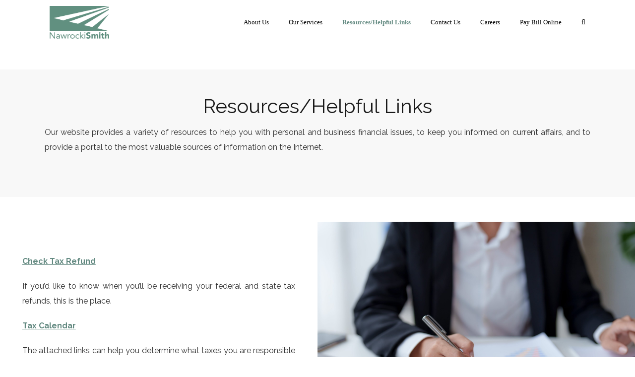

--- FILE ---
content_type: text/css
request_url: https://ns.cpa/wp-content/themes/auditing-child/css/nist-risk-assessment.css?ver=1.1
body_size: 2699
content:
.nist-risk-container {
    max-width: 800px;
    margin: 0 auto 0.5rem auto;
    font-family: -apple-system, BlinkMacSystemFont, 'Segoe UI', Roboto, Oxygen, Ubuntu, Cantarell, sans-serif;
	background: white;
    padding: 2rem;
    border-radius: 10px;
    box-shadow: 0 2px 10px rgba(0,0,0,0.1);
    overflow: hidden;
}

.nist-header {
    background: #f8f9fa;
    padding: 2rem;
    border-radius: 10px;
    margin-bottom: 2rem;
    text-align: center;
    border-left: 4px solid #0073aa;
}

.nist-header h3 {
    margin: 0 0 0.5rem 0;
    color: #1e1e1e;
    font-size: 1.5rem;
}

.nist-header p {
    margin: 0 0 10px 0;
    color: #666;
    font-size: 1rem;
}

.question-note {
    font-size: 0.85rem;
    color: #666;
    font-style: italic;
    margin: 0.25rem 0 0.5rem 0;
    padding-left: 0.5rem;
    border-left: 2px solid #0073aa;
}

.answer-guide {
    background: #f0f8ff;
    border: 1px solid #cce5ff;
    border-radius: 8px;
    padding: 1.5rem;
    margin-bottom: 2rem;
}

.answer-guide h4 {
    margin: 0 0 1rem 0;
    color: #0066cc;
    font-size: 1.1rem;
}

.guide-items {
    display: grid;
    grid-template-columns: repeat(2, 1fr);
    gap: 1rem;
}

.guide-item {
    display: flex;
    align-items: center;
    gap: 0.5rem;
}

.guide-label {
    font-weight: 600;
    color: #333;
    min-width: 60px;
}

.guide-desc {
    color: #666;
    font-size: 0.9rem;
}

/* Responsive for mobile */
@media (max-width: 768px) {
    .guide-items {
        grid-template-columns: 1fr;
    }
    
    .answer-guide {
        padding: 1rem;
    }
}

/*.nist-risk-form {
    background: white;
    padding: 2rem;
    border-radius: 10px;
    box-shadow: 0 2px 10px rgba(0,0,0,0.1);
	overflow:hidden;
}*/

.contact-info-section {
    background: #fff; /* Change from #f0f8ff to match container */
    border: 1px solid #eaeaea;
    border-radius: 8px;
    padding: 1.5rem;
    margin-bottom: 2rem;
}

.contact-info-section h4 {
    margin: 0 0 0.5rem 0;
    color: #333;
    font-size: 1.1rem;
}

.contact-description {
    margin: 0 0 1.5rem 0;
    color: #666;
    font-size: 0.9rem;
}

.contact-fields {
    display: grid;
    grid-template-columns: repeat(2, 1fr);
    gap: 1rem;
}

.contact-field {
    display: flex;
    flex-direction: column;
}

.contact-field label {
    font-weight: 600;
    color: #333;
    margin-bottom: 0.5rem;
    font-size: 0.9rem;
}

.contact-field input {
    padding: 0.75rem;
    border: 2px solid #ddd;
    border-radius: 5px;
    font-size: 1rem;
    transition: border-color 0.3s ease;
}

.contact-field input:focus {
    outline: none;
    border-color: #0073aa;
    box-shadow: 0 0 0 3px rgba(0, 115, 170, 0.1);
}

.contact-field input:required:invalid {
    border-color: #ffc107;
}

/* Make phone and organization full width on smaller screens */
@media (max-width: 768px) {
    .contact-fields {
        grid-template-columns: 1fr;
    }
}
.question-item {
    margin-bottom: 2rem;
    padding-bottom: 1.5rem;
    border-bottom: 1px solid #eaeaea;
	overflow:hidden;
}

.question-item:last-child {
    border-bottom: none;
    margin-bottom: 1rem;
}

.question-item label {
    display: block;
    margin-bottom: 0.5rem;
    font-weight: 600;
    color: #333;
    line-height: 1.5;
}

.question-number {
    color: #0073aa;
    font-weight: 700;
}

.answer-dropdown {
    width: 100%;
    padding: 0.75rem;
    border: 2px solid #ddd;
    border-radius: 5px;
    font-size: 1rem;
    background: white;
    transition: border-color 0.3s ease;
}

.answer-dropdown:focus {
    outline: none;
    border-color: #0073aa;
    box-shadow: 0 0 0 3px rgba(0, 115, 170, 0.1);
}

.answer-dropdown:invalid {
    color: #999;
}

.form-actions {
    text-align: center;
    margin-top: 2rem;
	overflow:hidden;
}
#note {margin-top:10px;}
.assessment-note {font-size:0.8em;}
.submit-btn {
    background: #0073aa;
    color: white;
    padding: 0.5rem 1rem;
    border: none;
    border-radius: 5px;
    font-size: 1rem;
    font-weight: 500;
    cursor: pointer;
    transition: background 0.3s ease;
}

.submit-btn:hover {
    background: #005a87;
}

.submit-btn:disabled {
    background: #ccc;
    cursor: not-allowed;
}


#loading-indicator.loading-hidden {
    display: none;
}

#loading-indicator {
    display: flex;
    align-items: center;
    justify-content: center;
    gap: 1rem;
    margin-top: 1rem;
    padding: 1rem;
    background: #f8f9fa;
    border-radius: 5px;
}

.spinner {
    width: 20px;
    height: 20px;
    border: 2px solid #f3f3f3;
    border-top: 2px solid #0073aa;
    border-radius: 50%;
    animation: spin 1s linear infinite;
}

@keyframes spin {
    0% { transform: rotate(0deg); }
    100% { transform: rotate(360deg); }
}

.validation-error {
    color: #d63638;
    font-size: 0.875rem;
    margin-top: 0.25rem;
    display: none;
}

.validation-error.show {
    display: block;
}

.hidden {
    display: none;
}

/*.results-container {
    background: white;
    padding: 2rem;
    border-radius: 10px;
    box-shadow: 0 2px 10px rgba(0,0,0,0.1);
    margin-top: 2rem;
	overflow:hidden;
}*/

.results-header {
    text-align: center;
    margin-bottom: 2rem;
    padding-bottom: 1rem;
    border-bottom: 2px solid #eaeaea;
}

.score-display {
    font-size: 3rem;
    font-weight: 700;
    margin: 1rem 0;
}

.risk-rating {
    display: inline-block;
    padding: 0.5rem 1.5rem;
    border-radius: 25px;
    font-weight: 600;
    font-size: 1.2rem;
}

.low-risk {
    background: #d1e7dd;
    color: #0f5132;
}

.moderate-risk {
    background: #fff3cd;
    color: #664d03;
}

.high-risk {
    background: #f8d7da;
    color: #721c24;
}

.breakdown-section {
    margin-bottom: 2rem;
}

.breakdown-section h4 {
    margin-bottom: 1rem;
    padding-bottom: 0.5rem;
    border-bottom: 1px solid #eaeaea;
    display: flex;
    align-items: center;
    gap: 0.5rem;
}

.breakdown-list {
    list-style: none;
    padding: 0;
    margin: 0;
}

.breakdown-list li {
    padding: 0.75rem;
    margin-bottom: 0.5rem;
    background: #f8f9fa;
    border-radius: 5px;
    border-left: 4px solid;
}

.strength-list li {
    border-left-color: #28a745;
}

.attention-list li {
    border-left-color: #ffc107;
}

.critical-list li {
    border-left-color: #dc3545;
}

.knowledge-list li {
    border-left-color: #6c757d;
}

.retake-btn {
    background: #6c757d;
    color: white;
    padding: 0.75rem 1.5rem;
    border: none;
    border-radius: 5px;
    font-size: 1rem;
    cursor: pointer;
    transition: background 0.3s ease;
    margin-top: 1rem;
}

.retake-btn:hover {
    background: #545b62;
}

/* Responsive design */
@media (max-width: 768px) {
    .nist-risk-container {
        margin: 1rem;
    }
    
    /*.nist-risk-form,
    .results-container {
        padding: 1rem;
    }*/
    
    .score-display {
        font-size: 2rem;
    }
}
.moderate-risk {
    background: #fff3cd;
    color: #664d03;
}
.auto-qualification-message {display:block; overflow:hidden; margin-bottom:15px;}

/* ===== NEW STYLES FOR UPDATED FLOW ===== */

/* Disclaimer Section */
.disclaimer-section {
    background: #fff3cd;
    border: 1px solid #ffeaa7;
    border-radius: 8px;
    padding: 1.5rem;
    margin-bottom: 2rem;
}

.disclaimer-content h4 {
    color: #856404;
    margin: 0 0 1rem 0;
    font-size: 1.1rem;
}

.disclaimer-content p {
    color: #856404;
    margin: 0.5rem 0;
    font-size: 0.9rem;
    line-height: 1.5;
}

.disclaimer-content strong {
    color: #664d03;
}

/* Exemption Messages */
.exemption-message {
    margin-top: 1rem;
    padding: 1rem;
    border-radius: 6px;
    border-left: 4px solid;
    animation: fadeIn 0.3s ease-in;
}

.exemption-message.full-exemption {
    background: #d1e7dd;
    border-left-color: #0f5132;
}

.exemption-message.limited-exemption {
    background: #cff4fc;
    border-left-color: #055160;
}

.exemption-message .message-content {
    color: #333;
    font-size: 0.9rem;
    line-height: 1.4;
}

.exemption-message.full-exemption .message-content {
    color: #0f5132;
}

.exemption-message.limited-exemption .message-content {
    color: #055160;
}

/* Email Notice in Results */
.email-notice {
    background: #d1e7dd;
    border: 1px solid #badbcc;
    border-radius: 8px;
    padding: 1.5rem;
    margin: 2rem 0;
    text-align: center;
}

.email-notice p {
    margin: 0.5rem 0;
    color: #0f5132;
}

.email-notice strong {
    color: #0f5132;
}

/* Question Number Styling */
.question-number {
    background: #0073aa;
    color: white;
    padding: 0.2rem 0.5rem;
    border-radius: 4px;
    font-size: 0.8rem;
    font-weight: bold;
    margin-right: 0.5rem;
}

/* Risk Rating Colors */
.low-risk {
    background: #d1e7dd;
    color: #0f5132;
}

.moderate-risk {
    background: #fff3cd;
    color: #664d03;
}

.high-risk {
    background: #f8d7da;
    color: #721c24;
}

/* Form Actions Consistency */
.form-actions {
    text-align: center;
    margin-top: 2rem;
    padding-top: 1rem;
    border-top: 1px solid #eaeaea;
}

/* Loading States */
#loading-indicator {
    display: flex;
    align-items: center;
    justify-content: center;
    gap: 1rem;
    margin-top: 1rem;
    padding: 1rem;
    background: #f8f9fa;
    border-radius: 5px;
}

.loading-hidden {
    display: none;
}

.spinner {
    width: 20px;
    height: 20px;
    border: 2px solid #f3f3f3;
    border-top: 2px solid #0073aa;
    border-radius: 50%;
    animation: spin 1s linear infinite;
}

@keyframes spin {
    0% { transform: rotate(0deg); }
    100% { transform: rotate(360deg); }
}

/* Validation Errors */
.validation-error {
    color: #d63638;
    font-size: 0.875rem;
    margin-top: 0.25rem;
    display: none;
}

.validation-error.show {
    display: block;
}

.hidden {
    display: none;
}

/* Step Transitions */
.step {
    transition: opacity 0.3s ease;
}

.step.hidden {
    display: none;
}

.step.active {
    display: block;
    animation: fadeIn 0.5s ease-in;
}

@keyframes fadeIn {
    from { opacity: 0; }
    to { opacity: 1; }
}

/* Responsive Design */
@media (max-width: 768px) {
    .nist-risk-container {
        margin: 1rem;
        padding: 1rem;
    }
    
    .contact-fields {
        grid-template-columns: 1fr;
    }
    
    .guide-items {
        grid-template-columns: 1fr;
    }
    
    .disclaimer-section {
        padding: 1rem;
    }
    
    .exemption-message {
        padding: 0.75rem;
    }
}

/* Print Styles */
@media print {
    .nist-risk-container {
        box-shadow: none;
        padding: 0;
    }
    
    .submit-btn, .retake-btn {
        display: none;
    }
    
    .step.hidden {
        display: block !important;
    }
}
/* Message actions */
.message-actions {
    margin-top: 1rem;
    text-align: center;
}

.message-actions .submit-btn {
    background: #28a745;
    margin-top: 0.5rem;
}

.message-actions .submit-btn:hover {
    background: #218838;
}

/* Next question actions */
.next-question-actions {
    margin-top: 1rem;
    text-align: center;
}

.next-question-actions .submit-btn {
    background: #0073aa;
}

.next-question-actions .submit-btn:hover {
    background: #005a87;
}

/* No exemption message styling */
.no-exemption-message {
    margin-top: 1rem;
    padding: 1rem;
    background: #f8d7da;
    border: 1px solid #f5c6cb;
    border-radius: 6px;
    color: #721c24;
}

/* Manual continue button */
#continue-to-assessment {
    margin-top: 2rem;
}

.skip-confirmation {
    background: #d1e7dd;
    border: 1px solid #badbcc;
    border-radius: 8px;
    padding: 2rem;
    margin: 2rem 0;
    text-align: center;
}

.confirmation-content h4 {
    color: #0f5132;
    margin: 0 0 1rem 0;
}

.confirmation-content p {
    color: #0f5132;
    margin: 0 0 1.5rem 0;
}

/* Success exemption message */
.success-exemption {
    background: #d1e7dd;
    border: 1px solid #badbcc;
    border-radius: 8px;
    padding: 2rem;
    margin: 1rem 0;
    text-align: center;
    color: #0f5132;
}

.success-exemption h4 {
    color: #0f5132;
    margin: 0 0 1rem 0;
}

/* Completion message */
.completion-message {
    margin: 2rem 0;
    text-align: center;
}

/* Progressive question styling */
.dfs-question {
    transition: all 0.3s ease-in-out;
}

.dfs-question.hidden {
    display: none;
}

/* Base message styles */
.question-message {
    margin: 1.5rem 0;
    border-radius: 8px;
    padding: 0;
    animation: fadeIn 0.3s ease-in;
}

.message-content {
    padding: 1.5rem;
    border-radius: 8px;
    border-left: 4px solid;
}

.message-actions {
    margin-top: 1rem;
    text-align: center;
}

.message-actions .submit-btn {
    margin-top: 0.5rem;
}

/* Q1-Q3: Full Exemption (Green) */
.full-exemption {
    background: #d1e7dd;
    border-left-color: #0f5132;
    color: #0f5132;
}

.full-exemption .message-actions .submit-btn {
    background: #198754;
}

.full-exemption .message-actions .submit-btn:hover {
    background: #157347;
}

/* Q4-Q7: Limited Exemption (Blue) */
.limited-exemption {
    background: #cff4fc;
    border-left-color: #055160;
    color: #055160;
}

.limited-exemption .message-actions .submit-btn {
    background: #0dcaf0;
    color: #000;
}

.limited-exemption .message-actions .submit-btn:hover {
    background: #31d2f2;
}

/* Q8 No Exemption (Amber/Yellow) */
#message_dfs_q8 .message-content:has(#message-text-dfs_q8:contains("do not qualify")) {
    background: #fff3cd;
    border-left-color: #664d03;
    color: #664d03;
}

#message_dfs_q8 .message-content:has(#message-text-dfs_q8:contains("do not qualify")) .message-actions .submit-btn {
    background: #ffc107;
    color: #000;
}

#message_dfs_q8 .message-content:has(#message-text-dfs_q8:contains("do not qualify")) .message-actions .submit-btn:hover {
    background: #ffca2c;
}

/* Success exemption (for completion message) */
.success-exemption {
    background: #d1e7dd;
    border: 1px solid #badbcc;
    border-radius: 8px;
    padding: 2rem;
    margin: 1rem 0;
    text-align: center;
    color: #0f5132;
}

.success-exemption h4 {
    color: #0f5132;
    margin: 0 0 1rem 0;
}

/* Animation */
@keyframes fadeIn {
    from { opacity: 0; transform: translateY(-10px); }
    to { opacity: 1; transform: translateY(0); }
}

/* Make messages more prominent */
.question-message .message-content {
    box-shadow: 0 2px 8px rgba(0,0,0,0.1);
    font-weight: 500;
}

.question-message .message-content p {
    margin: 0;
    font-size: 1rem;
    line-height: 1.5;
}

/* Retake button styling */
.retake-btn {
    background: #6c757d;
    color: white;
    border: none;
    padding: 0.75rem 1.5rem;
    border-radius: 5px;
    font-size: 1rem;
    cursor: pointer;
    transition: background 0.3s ease;
}

.retake-btn:hover {
    background: #545b62;
}

/* Message actions layout */
.message-actions {
    margin-top: 1rem;
    text-align: center;
}

.message-actions .submit-btn,
.message-actions .retake-btn {
    margin: 0.5rem;
}

--- FILE ---
content_type: text/css
request_url: https://ns.cpa/wp-content/themes/auditing-child/style.css?ver=6.1.9
body_size: 87
content:
/*
Theme Name:     Auditing Child
Theme URI: 		http://wedesignthemes.com/themes/auditing/
Author: 		the DesignThemes team
Author URI: 	http://themeforest.net/user/designthemes
Description:    Child theme for the Auditing theme powered by DesignThemes
Template:       auditing
Version:        1.0
*/

--- FILE ---
content_type: text/css
request_url: https://ns.cpa/wp-content/themes/auditing-child/style.css?ver=1.0
body_size: 87
content:
/*
Theme Name:     Auditing Child
Theme URI: 		http://wedesignthemes.com/themes/auditing/
Author: 		the DesignThemes team
Author URI: 	http://themeforest.net/user/designthemes
Description:    Child theme for the Auditing theme powered by DesignThemes
Template:       auditing
Version:        1.0
*/

--- FILE ---
content_type: text/css
request_url: https://ns.cpa/wp-content/themes/auditing/css/base.css?ver=1.0
body_size: 6674
content:
/* Table of Content
==================================================
	1.0  -  Reset
	1.1  -  Body
	1.2  -  Transition
	1.3  -  Headings
	1.4  -  Fonts
	1.5  -  Text elements
	1.6  -  Tables
	1.7  -  Definition List
	1.8  -  Galleries
	1.9  -  Forms
	1.10  -  Images
	1.11 -  Hr, Margin, Seperators
	1.12 - Unit Test Issue Fix
	1.13 - Default Color
	1.14 - IE9 and above override
	1.15 - Responsive*/

/*--------------------------------------------------------------
	1.0 - Reset
	--------------------------------------------------------------*/

html, body, div, span, applet, object, iframe, h1, h2, h3, h4, h5, h6, p, blockquote, pre, a, abbr, and, address, cite, code, del, dfn, em, img, ins, kbd, q, s, samp,
small, strike, strong, sub, sup, tt, var, b, u, i, dl, dt, dd, ol, ul, li, fieldset, form, label, legend, table, caption, tbody, tfoot, thead, tr, th, td, article,
aside, canvas, details, embed, figure, figcaption, footer, header, hgroup, menu, nav, output, ruby, section, summary, time, mark, audio, video, input, textarea,
select { background:transparent; border:0; font-size:100%; margin:0; outline:0; padding:0; vertical-align:baseline; }
article { display: inline-block; }
aside, details, figcaption, figure, footer, header, hgroup, menu, nav, section { display:block; }
body { line-height:1; }
abbr[title], dfn[title] { border-bottom:1px dotted; cursor:help; }
del { text-decoration:line-through; }
small { font-size: smaller; }
hr { background: currentColor; border: 0; clear: both; height: 1px; margin: 15px 0; padding: 0; }
mark { background-color:#ffffb3; font-style:italic }
input, select { vertical-align:middle; }
ins { background-color:red; color:white; text-decoration:none; }
ol, ul { list-style:none; }
table { border-collapse:collapse; border-spacing:0; }
img.alignright { clear: both; }

/*--------------------------------------------------------------
	1.1 - Body
	--------------------------------------------------------------*/

body {
	font-weight: normal;
	font-size: 16px;
	line-height: 30px;
}

*, *:before, *:after {
	-moz-box-sizing: border-box;
	-webkit-box-sizing: border-box;
	box-sizing: border-box;
}

body, html {
	overflow-x: hidden;
	width: 100%;
}

/*--------------------------------------------------------------
	1.2 - Transition
	--------------------------------------------------------------*/

a, input[type="submit"], input[type="reset"], .radio-label input[type="radio"]+span:before {
	-webkit-transition: all 0.3s linear;
	-moz-transition: all 0.3s linear;
	-o-transition: all 0.3s linear;
	-ms-transition: all 0.3s linear;
	transition: all 0.3s linear;
}

/*--------------------------------------------------------------
	1.3 - Headings
	--------------------------------------------------------------*/

h1 {
	font-size: 32px;
}

h2 {
	font-size: 30px;
}

h3 {
	font-size: 24px;
}

h4 {
	font-size: 20px;
}

h5 {
	font-size: 18px;
}

h6 {
	font-size: 16px;
}

h1, h2, h3, h4, h5, h6 {
	line-height: normal;
	font-weight: normal;
	margin-bottom: 20px;
}

/*--------------------------------------------------------------
	1.4 - Fonts
	--------------------------------------------------------------*/

body, input[type="text"], input[type="password"], input[type="email"], input[type="url"], input[type="tel"], input[type="number"], input[type="range"], input[type="date"], textarea, input.text, input[type="search"], select, textarea,  kbd, tt, var, samp {
	font-family: 'Raleway', sans-serif;
}

h1, h2, h3, h4, h5, h6, #main-menu ul.menu>li>a, .dt-sc-counter.type1 .dt-sc-counter-number, .dt-sc-portfolio-sorting a, .dt-sc-testimonial.type1 blockquote, .entry-meta, .dt-sc-testimonial .dt-sc-testimonial-author cite, .dt-sc-pr-tb-col.minimal .dt-sc-price p, .dt-sc-pr-tb-col.minimal .dt-sc-price h6 span, .dt-sc-testimonial.special-testimonial-carousel blockquote, .dt-sc-pr-tb-col .dt-sc-tb-title, .dt-sc-pr-tb-col .dt-sc-tb-content, .dt-sc-button, .dt-sc-bar-text, input[type="submit"], input[type="reset"] {
	font-family: 'Raleway', sans-serif;
}

blockquote.type1, .dt-sc-testimonial.type5 .dt-sc-testimonial-author cite:before, .dt-sc-testimonial.type1 q:before, .dt-sc-testimonial.type1 q:after {
	font-family: Georgia, serif;
}

/*--------------------------------------------------------------
	1.5 - Text Elements
--------------------------------------------------------------*/

a { text-decoration:none; }
a img{ border:none; }

.underline a { border-bottom: 1px solid; }
.underline.dt-sc-dark-bg a { color: #fff; }

p { margin-bottom:20px; }	
.large p { font-size: 22px; line-height: 34px; }

strong{ font-weight: bold; }
em{ font-style: italic; }

address { display:block; margin:10px 0px 20px; }
abbr {  border-bottom:1px dotted; cursor:help; }
ins { background:#FFF9C0; }
sub, sup { font-size:75%; position:relative; vertical-align:baseline; }
sub { bottom: -3px; }
sup { top: -5px; }	

ul, ol, pre, code{ margin-bottom:20px; }
pre { border: 1px solid #d1d1d1; max-width: 100%; overflow: auto; padding: 1.75em;  }

ul{ list-style-type:square; padding-left: 20px; }
ul li { padding-bottom:10px; }
ul li ul { list-style-type:disc; padding-left:20px; margin:10px 0px 0px; }
ul ul ul { margin-bottom:0px; list-style-type:circle; }

ol ul, ol ul ul { margin-bottom: 0; }
ol ul li:last-child, ol ul ul li:last-child { padding-bottom: 0; }
ul ol { margin-bottom: 0; }
ol li:last-child { padding-bottom:0; }
ul li:last-child { padding-bottom:0; }

ol{ list-style-type:decimal; list-style-position:outside; padding-left:20px; padding-top:10px; }
ol li { padding-bottom:10px; }
ol li ol { margin-bottom:0px;}
ol ol ol { margin-bottom:0px;}

blockquote { display:block; padding:0px; margin:0px; position:relative; clear:left; }
blockquote > p {  display:inline-block; font-style:italic; font-weight:400; border-top:2px solid; border-bottom:2px solid; padding:20px 0px; margin-bottom:10px; }

blockquote.alignleft { margin-right:20px; text-align:left; width:30%; float:left; }
blockquote.alignright { margin-left:20px; text-align:left; width:30%; float:right; }
blockquote.aligncenter { text-align:center; }

.post-edit-link, .vc_inline-link { background:rgba(0, 0, 0, 0.05); border-radius:3px; color:#000000; float:right; clear:both; margin:20px 0px 20px; line-height:24px; padding:2px 13px; font-size:12px; }
.post-edit-link:hover, .vc_inline-link:hover { color:#ffffff; }	
.vc_inline-link { clear:none; margin-right:10px; }

.page-link { float:left; clear:both; margin:10px 0px 0px; padding:0px; }
.page-link a { border: 1px solid #000; color: #000; font-weight: bold; line-height: 28px; padding: 6px 15px 5px; float: left; margin-right: 10px; letter-spacing: 0.5px;
display: inline-block; position: relative; }
.page-link a span, .page-link > span > span { font-size: 13px; border:0px; padding:0px; margin:0px; }
.page-link > span { border: 1px solid #000; color: #fff; font-weight: bold; line-height: 28px; padding: 6px 15px 5px; float: left; margin-right: 10px; letter-spacing: 0.5px;
display: inline-block; position: relative; }
.page-link a:hover span { color:#ffffff; }

.text-with-icon { display: inline-block; }
.text-with-icon .icon, .text-with-icon .fa { display: inline-block; font-size: 14px; font-weight: bold; margin: 0 5px 0 0; position: relative; top: 1px; }

.pswp { z-index: 9999; }

/*--------------------------------------------------------------
	1.6 - Tables
	--------------------------------------------------------------*/

table { border-collapse:separate; border-spacing:0; margin-bottom:20px; width:100%; clear:both; border-top:1px solid rgba(0, 0, 0, 0.1);  }
th { color:#ffffff; border-bottom:1px solid rgba(0, 0, 0, 0.1); padding:15px; font-size:14px; line-height:normal; font-weight:600; text-transform:uppercase; text-align:center; }
td, tbody th { border-bottom:1px solid rgba(0, 0, 0, 0.1); font-size:14px; line-height:normal; text-align:center; padding:13px 15px; }
tbody tr:nth-child(2n) { background:rgba(0, 0, 0, 0.03); }
tbody td .dt-sc-button.small { padding:7px 14px; font-size:12px; margin:0px; }
th a, th a:hover { color:#ffffff; }
th a:hover, td a:hover { text-decoration:underline; }

.blog-entry .entry-body tbody th { background: none; font-weight: 400; }
.blog-entry .entry-body tbody th, .blog-entry .entry-body tbody th a { color: inherit; }

body:not(.vc_transform) tbody td, body:not(.vc_transform) tbody td a,
body:not(.vc_transform) .commententries tbody td, body:not(.vc_transform) .commententries tbody td a { font-weight: 400; color: inherit; }
.blog-entry .entry-body tbody th a { text-transform: none; }

body:not(.vc_transform) tbody td a:hover, body:not(.vc_transform) .commententries tbody td a:hover { text-decoration: underline; }

/*--------------------------------------------------------------
	1.7 - Definition Lists
	--------------------------------------------------------------*/

dl {
	margin: 0px 0px;
}

dl.gallery-item {
	margin: 0px;
}

.gallery-caption {
	margin-bottom: 10px;
}

.gallery-item img {
	border: 10px solid rgba(0, 0, 0, 0.1) !important;
}

dt {
	font-weight: bold;
	font-size: 14px;
	margin-bottom: 10px;
}

dd {
	margin-bottom: 20px;
	line-height: 20px;
}

/*--------------------------------------------------------------
	1.8 - Galleries
	--------------------------------------------------------------*/

.gallery {
	margin: 0 -1.1666667% 1.75em;
}

.gallery-item {
	display: inline-block;
	max-width: 33.33%;
	padding: 0 1.1400652% 2.2801304%;
	text-align: center;
	vertical-align: top;
	width: 100%;
}

.gallery-columns-1 .gallery-item {
	max-width: 100%;
}

.gallery-columns-2 .gallery-item {
	max-width: 50%;
}

.gallery-columns-4 .gallery-item {
	max-width: 25%;
}

.gallery-columns-5 .gallery-item {
	max-width: 20%;
}

.gallery-columns-6 .gallery-item {
	max-width: 16.66%;
}

.gallery-columns-7 .gallery-item {
	max-width: 14.28%;
}

.gallery-columns-8 .gallery-item {
	max-width: 12.5%;
}

.gallery-columns-9 .gallery-item {
	max-width: 11.11%;
}

.gallery-icon img {
	margin: 0 auto;
}

.gallery-caption {
	color: #686868;
	display: block;
	font-size: 13px;
	font-size: 0.8125rem;
	font-style: italic;
	line-height: 1.6153846154;
	padding-top: 0.5384615385em;
}

.gallery-columns-6 .gallery-caption, .gallery-columns-7 .gallery-caption, .gallery-columns-8 .gallery-caption, .gallery-columns-9 .gallery-caption {
	display: none;
}

/*--------------------------------------------------------------
	1.9 - Forms
	--------------------------------------------------------------*/

fieldset {
	border: 1px solid;
	padding: 15px;
	margin: 0 0 20px 0;
}

legend {
	font-weight: bold;
}

input[type="text"], input[type="password"], input[type="email"], input[type="url"], input[type="tel"], input[type="number"], input[type="range"], input[type="date"], textarea, input.text, input[type="search"], select, textarea {
	font-size: 16px;
}

input[type="text"], input[type="password"], input[type="email"], input[type="url"], input[type="tel"], input[type="number"], input[type="range"], input[type="date"], textarea, input.text, input[type="search"] {
	border: 1px solid;
	padding: 16px 12px 15px;
	display: block;
	margin: 0px;
	width: 100%;
	-webkit-appearance: none;
	-webkit-border-radius: 0px;
}

textarea {
	height: 190px;
	overflow: auto;
	resize: none;
}

select {
	height: 52px;
	border: 1px solid;
	width: 100%;
	margin: 0px;
	padding: 15px 50px 15px 15px;
	-webkit-appearance: none;
	-moz-appearance: none;
	appearance: none;
	cursor: pointer;
	text-indent: 0.01px;
	text-overflow: '';
	-webkit-border-radius: 0px;
}

input[type="submit"], button, input[type="button"], input[type="reset"] {
	border: none;
	text-transform: uppercase;
	font-weight: bold;
	margin: 10px 0px 0px;
	font-size: 14px;
	padding: 11px 20px;
	float: left;
	cursor: pointer;
	-webkit-appearance: none;
	background-color: #191919;
}

.aligncenter input[type="submit"] {
	float: none;
}

/*----*****---- << Moz Reset >> --****--*/

input[type="submit"]::-moz-focus-inner {
	border: 0;
	padding: 0;
	margin-top: -1px;
	margin-bottom: -1px;
}

#searchform {
	clear: both;
}

.selection-box {
	position: relative;
	clear: both;
}

.selection-box:before, .selection-box:after {
	content: "";
	pointer-events: none;
	position: absolute;
}

.selection-box:before {
	z-index: 1;
	right: 17px;
	top: 5px;
	bottom: 0px;
	height: 0px;
	margin: auto;
	border-left: 7px solid transparent;
	border-right: 7px solid transparent;
	border-top: 7px solid;
}

.selection-box:after {
	width: 48px;
	height: calc(100% - 2px);
	right: 0px;
	top: 1px;
	border-left: 1px solid;
	border-right: 1px solid;
}

.selection-box select {
	margin-top: 0px;
}

.woocommerce .woocommerce-ordering select {
	border-width: 2px;
}

.woocommerce .woocommerce-ordering .selection-box:after {
	height: calc(100% - 4px);
	top: 2px;
	border-left-width: 2px;
	border-right-width: 2px;
}

/*--------------------------------------------------------------
	1.10 - Images
	--------------------------------------------------------------*/

.alignleft, img.alignleft {
	display: inline;
	float: left;
	margin-bottom: 10px;
	margin-right: 20px;
}

.alignright, img.alignright {
	display: inline;
	float: right;
	margin-bottom: 10px;
	margin-left: 20px;
}

.aligncenter, img.aligncenter {
	clear: both;
	display: block;
	margin-left: auto;
	margin-right: auto;
	text-align: center;
}

.column .aligncenter img {
	display: inline-block;
}

.column.aligncenter {
	clear: none;
}

.aligncenter.wpb_column {
	clear: none;
}

.alignright {
	text-align: right;
}

.alignleft {
	text-align: left;
}

img.no-bottom-margin {
	margin-bottom: -10px;
}

.alignleft, .alignright, .aligncenter, .alignnone {
	margin: auto;
}

.wp-caption {
	border: 1px solid;
	margin-bottom: 10px;
	margin-top: 10px;
	width: 100%;
	padding: 10px;
	text-align: center;
	max-width: 100%;
}

.wp-caption img {
	display: block;
	margin: 0 auto;
	max-width: 100%;
}

.wp-caption .wp-caption-text {
	text-align: center;
	padding-top: 10px;
	margin: 0px;
}

.wp-caption.alignnone {
	clear: both;
}

.wp-caption.alignright {
	margin: 0.375em 0 1.75em 1.75em;
}

.wp-caption.alignleft {
	margin: 0.375em 1.75em 1.75em 0;
}

.column img, .vc_column_container img, .wpb_column img {
	max-width: 100%;
	height: auto;
	display: inherit;
}

img {
	max-width: 100%;
	height: auto;
}

/*--------------------------------------------------------------
	1.11 - Hr, Margin, Seperators
	--------------------------------------------------------------*/

.dt-sc-hr-invisible-xsmall {
	float: left;
	width: 100%;
	margin: 20px 0px 0px;
	display: block;
	clear: both;
}

.dt-sc-hr-invisible-small {
	float: left;
	width: 100%;
	margin: 40px 0px 0px;
	display: block;
	clear: both;
}

.dt-sc-hr-invisible-medium {
	float: left;
	width: 100%;
	margin: 60px 0px 0px;
	display: block;
	clear: both;
}

.dt-sc-hr-invisible-large {
	float: left;
	width: 100%;
	margin: 80px 0px 0px;
	display: block;
	clear: both;
}

.dt-sc-hr-invisible-xlarge {
	float: left;
	width: 100%;
	margin: 100px 0px 0px;
	display: block;
	clear: both;
}

.dt-sc-hr-top-5 {
	margin-top: 5px;
	float: left;
	clear: both;
	display: block;
	width: 100%;
}

.dt-sc-hr-top-10 {
	margin-top: 10px;
	float: left;
	clear: both;
	display: block;
	width: 100%;
}

.dt-sc-hr-top-20 {
	margin-top: 20px;
	float: left;
	clear: both;
	display: block;
	width: 100%;
}

.dt-sc-hr-top-30 {
	margin-top: 30px;
	float: left;
	clear: both;
	display: block;
	width: 100%;
}

.dt-sc-hr-top-40 {
	margin-top: 40px;
	float: left;
	clear: both;
	display: block;
	width: 100%;
}

.dt-sc-hr-top-50 {
	margin-top: 50px;
	float: left;
	clear: both;
	display: block;
	width: 100%;
}

.dt-sc-small-separator {
	width: 55px;
	height: 4px;
	display: inline-block;
	clear: both;
	text-align: center;
	margin: 15px 0px;
}

.dt-sc-small-separator.aligncenter {
	margin-top: 15px;
	margin-bottom: 15px;
	margin-left: auto;
	margin-right: auto;
	display: block;
}

.dt-sc-small-separator.bottom, .dt-sc-small-separator.bottom.aligncenter {
	margin-top: 0px;
}

.dt-sc-small-separator.black {
	background: #000000;
	height: 3px;
}

.dt-sc-diamond-separator {
	width: 10px;
	height: 10px;
	border-radius: 1px;
	-webkit-transform: rotate(45deg);
	-moz-transform: rotate(45deg);
	-ms-transform: rotate(45deg);
	transform: rotate(45deg);
	display: inline-block;
	clear: both;
	text-align: center;
	margin: 10px 0px 20px;
	position: relative;
}

.dt-sc-diamond-separator:before, .dt-sc-diamond-separator:after {
	content: "";
	position: absolute;
	left: 6px;
	top: -26px;
	margin: auto;
	height: 1px;
	width: 60px;
	-webkit-transform: rotate(-45deg);
	-moz-transform: rotate(-45deg);
	-ms-transform: rotate(-45deg);
	transform: rotate(-45deg);
}

.dt-sc-diamond-separator:after {
	left: -55px;
	top: 35px;
}

.dt-sc-diamond-separator.aligncenter {
	display: block;
	margin-left: auto;
	margin-right: auto;
}

.dt-sc-single-line-separator {
	float: left;
	width: 100%;
	margin: 20px 0px;
	display: block;
	clear: both;
	border-top: 1px solid;
}

.dt-sc-single-line-dashed-separator {
	float: left;
	width: 100%;
	margin: 20px 0px;
	display: block;
	clear: both;
	border-top: 1px dashed;
}

.dt-sc-single-line-dotted-separator {
	float: left;
	width: 100%;
	margin: 20px 0px;
	display: block;
	clear: both;
	border-top: 1px dotted;
}

.dt-sc-double-border-separator {
	float: left;
	margin: -10px 0px 30px;
	display: block;
	clear: both;
	width: 150px;
	height: 3px;
	position: relative;
}

.dt-sc-double-border-separator:before {
	content: "";
	position: absolute;
	left: 0px;
	bottom: -3px;
	height: 1px;
	width: 100%;
}

.aligncenter .dt-sc-double-border-separator {
	float: none;
	display: inline-block;
}

.dt-sc-double-border-separator.aligncenter {
	float: none;
	margin: auto;
}

.dt-sc-shadow {
	float: left;
	clear: both;
	margin: 0px;
	padding: 0px;
	background: url(../images/services-shadow.png) no-repeat;
	width: 1168px;
	height: 38px;
}

/*----*****---- << Fancy Splitter >> --****--*/

.dt-sc-stamp-divider-down {
	float: left;
	clear: both;
	width: 100%;
	margin: 0px 0px -160px;
	padding: 0px;
	position: relative;
	z-index: 1;
}

.dt-sc-stamp-divider-up {
	float: left;
	clear: both;
	width: 100%;
	margin: -150px 0px 0px;
	padding: 0px;
	position: relative;
	z-index: 1;
	-ms-transform: rotate(180deg);
	-webkit-transform: rotate(180deg);
	transform: rotate(180deg);
}

/*----*****---- << Arrows >> --****--*/

.dt-sc-down-arrow, .dt-sc-up-arrow, .dt-sc-up-arrow-bottom {
	position: relative;
}

.dt-sc-down-arrow:before, .dt-sc-up-arrow:before, .dt-sc-up-arrow-bottom:before, .dt-sc-up-arrow-bottom:after {
	content: "";
	position: absolute;
	left: 0px;
	right: 0px;
	margin: auto;
	top: 0px;
	border-left: 15px solid transparent;
	border-right: 15px solid transparent;
	width: 0px;
}

.dt-sc-down-arrow:before {
	border-top: 15px solid;
}

.dt-sc-up-arrow:before, .dt-sc-up-arrow-bottom:before {
	border-bottom: 15px solid;
	top: -15px;
}

.dt-sc-up-arrow-bottom:before {
	top: inherit;
	bottom: 0px;
}

.dt-sc-clear {
	float: none;
	clear: both;
	margin: 0px;
	padding: 0px;
}

.dt-sc-vertical-small-separator {
	width: 1px;
	height: 15px;
	display: inline-block;
	margin: 0px 20px;
}

.dt-sc-vertical-separator {
	display: inline-block;
	margin: 0px 20px;
	position: relative;
}

.dt-sc-vertical-separator:before {
	content: "";
	position: absolute;
	left: 0px;
	top: -30px;
	right: 0px;
	margin: auto;
	width: 1px;
	height: 50px;
}

/*--------------------------------------------------------------
	1.12 - Unit Test
	--------------------------------------------------------------*/

.admin-bar .is-sticky .main-header-wrapper, .header-align-left.admin-bar .is-sticky #menu-wrapper, .header-align-center.admin-bar .is-sticky #menu-wrapper {
	top: 31px !important;
}

.admin-bar.overlay-header #trigger-overlay, .admin-bar.overlay-header .overlay .overlay-close, .admin-bar.left-header #toggle-sidebar {
	top: 43px;
}

.comment-navigation {
	float: left;
	width: 100%;
	border-top: 1px solid #d1d1d1;
	border-bottom: 1px solid #d1d1d1;
	padding: 10px 0px;
}

.commententries #respond {
	float: left;
	width: 100%;
	margin-top: 30px;
}

.commententries .nav-previous {
	float: left;
}

.commententries .nav-next {
	float: right;
}

.commententries .nav-previous>a:before {
	content: "\f104";
	margin-right: 5px;
	font-family: fontawesome;
}

.commententries .nav-next>a:after {
	content: "\f105";
	margin-left: 5px;
	font-family: fontawesome;
}

ul.commentlist li.pingback>p>a.comment-edit-link {
	text-decoration: underline;
}

.nocomments {
	border-top: 1px solid #ddd;
	clear: both;
	padding: 15px 0;
}

.says, .screen-reader-text {
	clip: rect(1px, 1px, 1px, 1px);
	height: 1px;
	overflow: hidden;
	position: absolute !important;
	width: 1px;
	word-wrap: normal !important;
}

.entry-meta-data p i:only-child {
	display: none;
}

.post-password-form label input {
	width: 50%;
}
.comment-navigation
{
    border-bottom: 1px solid #d1d1d1;
    border-top: 1px solid #d1d1d1;
    float: left;
    padding: 10px 0; 
    width: 100%;
}
.commententries #respond
{
    float: left;
    margin-top: 30px; 
    width: 100%;
}

.commententries .nav-previous
{
    float: left;
}
.commententries .nav-next
{
    float: right;
}
.commententries .nav-previous > a:before
{
    content: '\f104';
    font-family: fontawesome; 
    margin-right: 5px;
}
.commententries .nav-next > a:after
{
    content: '\f105';
    font-family: fontawesome; 
    margin-left: 5px;
}

ul.commentlist li.pingback > p > a.comment-edit-link
{
    text-decoration: underline;
}
.nocomments
{
    border-top: 1px solid #ddd;
    clear: both;
    padding: 15px 0;
}

.says,
.screen-reader-text
{
    clip: rect(1px, 1px, 1px, 1px);
    height: 1px;
    overflow: hidden;
    position: absolute !important;
    width: 1px;
    word-wrap: normal !important;
}

.entry-meta-data p i:only-child
{
    display: none;
}

.post-password-form label input
{
    width: 50%;
}

ul.commentlist .comment-body > ul, ul.commentlist .comment-body > ol {
    margin-bottom: 30px;
}
ul.commentlist .comment-body h2{ margin-bottom:20px;}

/*----*****---- <<  Prettyphoto >> ----*****----*/
body div.pp_overlay
{
    z-index: 9999;
}

/*----*****---- <<  Prettyphoto >> ----*****----*/

body div.pp_overlay {
	z-index: 9999;
}

/*----*****---- <<  Ultimate Addon >> ----*****----*/

.ubtn-ctn-center button, .ubtn-ctn-right button {
	float: none;
}

.flexslider .slides img {
	height: auto;
}

/*----*****---- <<  Visual Composer CSS >> ----*****----*/

.page-template-tpl-onepage #primary.content-full-width {
	padding-bottom: 0;
}

.vc-no-left-padding .vc_column-inner, .vc-no-left-padding.vc_column_container .vc_column-inner {
	padding-left: 0;
}

.vc-no-right-padding .vc_column-inner, .vc-no-right-padding.vc_column_container .vc_column-inner {
	padding-right: 0;
}

.vc-no-padding .vc_column-inner {
	padding-left: 0;
	padding-right: 0;
}

.vc-no-margin {
	margin-left: 0;
	margin-right: 0;
}

.side-navigation-content .container, #primary.page-with-sidebar .container, .dt-portfolio-single-details .container {
	max-width: 100%;
	width: auto;
}

.icon-link-title .vc_column-inner, .icon-link-title .vc_column-inner .wpb_wrapper {
	height: 100%;
	width: 100%;
}

.single-dt_doctors .vc-default-row.vc_row, .single.single-dt_chefs .vc-default-row.vc_row {
	margin-left: 0;
}

.vc_col-has-fill>.vc_column-inner, .vc_row-has-fill+.vc_row-full-width+.vc_row>.vc_column_container>.vc_column-inner, .vc_row-has-fill+.vc_row>.vc_column_container>.vc_column-inner, .vc_row-has-fill+.vc_vc_row>.vc_row>.vc_vc_column>.vc_column_container>.vc_column-inner, .vc_row-has-fill+.vc_vc_row_inner>.vc_row>.vc_vc_column_inner>.vc_column_container>.vc_column-inner, .vc_row-has-fill>.vc_column_container>.vc_column-inner, .vc_row-has-fill>.vc_row>.vc_vc_column>.vc_column_container>.vc_column-inner, .vc_row-has-fill>.vc_vc_column_inner>.vc_column_container>.vc_column-inner {
	padding-top: 0;
}

.vc_empty_space {
	clear: both;
	float: none;
}

.vc_custom_float {
	float: left;
	width: 100%;
}

.vc_row.vc_row-no-padding .wpb_column {
	padding-left: 0px;
	padding-right: 0px;
}

.vc_row[data-vc-full-width].dt-sc-overflow_visible {
	overflow: visible;
}

/*------> Privacy Policy Start<-----*/

.dt-privacy-wrapper {
	display: block;
	clear: both;
	padding-top: 5px;
	font-size: 14px;
}

.dt-privacy-wrapper input[type="checkbox"] {
	margin-right: 5px;
	margin-top: -2px;
}

.dt-sc-dark-bg a:hover, .dt-sc-dark-bg label, .dt-sc-newsletter-section.type1 label a:hover {
	color: #FFF;
}

.dt-privacy-wrapper input[type="checkbox"], .comment-form-dt-privatepolicy input[type="checkbox"], .dt-sc-newsletter-section.type1 label, .comment-form-dt-privatepolicy label, .dt-privacy-wrapper label, input[type="checkbox"], input[type="checkbox"]+label {
	cursor: pointer;
}

input:disabled {
	opacity: 0.5;
	pointer-events: none
}

/*------> Privacy Policy Start<-----*/

.dt-privacy-wrapper{ display:block; clear:both; padding-top: 5px; font-size:14px;}
.dt-privacy-wrapper input[type="checkbox"] { margin-right:5px; margin-top:-1px; }
.dt-sc-dark-bg a:hover, .dt-sc-dark-bg label, .dt-sc-newsletter-section.type1 label a:hover{ color:#FFF;}
.dt-privacy-wrapper input[type="checkbox"], .comment-form-dt-privatepolicy input[type="checkbox"], .dt-sc-newsletter-section.type1 label,
.comment-form-dt-privatepolicy label, .dt-privacy-wrapper label, input[type="checkbox"], input[type="checkbox"] + label { cursor:pointer; }

.dt_ajax_subscribe_msg { float:left; width:100%; }

input:disabled{ opacity:0.5; pointer-events:none}

/*------> Comment  Privatepolicy Start<-----*/

.comment-form-cookies-consent input, .comment-form-dt-privatepolicy input{top:-2px; position: relative;}																									
.comment-form-cookies-consent label{ margin-left: 0; }																									
.comment-form-dt-privatepolicy label{ margin-left:0px;}
.comment-form-cookies-consent input, .comment-form-dt-privatepolicy input { margin-right: 5px; }
#respond .comment-form-dt-privatepolicy, .respond .comment-form-cookies-consent { margin: 10px 0 5px; }

.dt-cookie-consent a.dt_cookie_infolink, .dt-cookie-consent p{ font-size: inherit !important; }

/*--------------------------------------------------------------
	1.13 - Default Color
	--------------------------------------------------------------*/

body, h1, h2, h3, h4, h5, h6, a:hover, h1 a, h2 a, h3 a, h4 a, h5 a, h6 a {
	color: #191919;
}

.dt-sc-dark-bg, .dt-sc-dark-bg h1, .dt-sc-dark-bg h2, .dt-sc-dark-bg h3, .dt-sc-dark-bg h4, .dt-sc-dark-bg h5, .dt-sc-dark-bg h6 {
	color: #ffffff;
}

.dt-sc-dark-bg {
	border-color: #ffffff;
}

.wp-caption {
	background: rgba(0, 0, 0, 0.02);
	border-color: rgba(0, 0, 0, 0.07);
}

.dt-sc-dark-bg .wp-caption {
	background: rgba(255, 255, 255, 0.15);
	border-color: rgba(255, 255, 255, 0.05);
}

abbr {
	border-color: #222222;
}

ins, .gmap_marker {
	color: #888888;
}

label, input[type="text"], input[type="password"], input[type="email"], input[type="url"], input[type="tel"], input[type="number"], input[type="range"], input[type="date"], textarea, input.text, input[type="search"], textarea, select {
	color: #3b3e47;
}

input[type="text"]::-moz-input-placeholder, input[type="text"]::-webkit-input-placeholder {
	color: #888888;
}

input[type="submit"], input[type="reset"], button, input[type="button"] {
	color: #ffffff;
}

label span.required {
	color: #ff0000;
}

input[type="text"], input[type="password"], input[type="email"], input[type="url"], input[type="tel"], input[type="number"], input[type="range"], input[type="date"], textarea, input.text, input[type="search"], textarea, select, .selection-box:after, .selection-box select {
	background: #ffffff;
}

fieldset {
	border-color: rgba(0, 0, 0, 0.2);
}

.dt-sc-dark-bg fieldset {
	border-color: rgba(255, 255, 255, 0.2);
}

input[type="text"], input[type="password"], input[type="email"], input[type="url"], input[type="tel"], input[type="number"], input[type="range"], input[type="date"], textarea, input.text, input[type="search"], select {
	border-color: rgba(0, 0, 0, 0.15);
}

input[type="text"]:focus, input[type="password"]:focus, input[type="email"]:focus, input[type="url"]:focus, input[type="tel"]:focus, input[type="number"]:focus, input[type="range"]:focus, input[type="date"]:focus, textarea:focus, input.text:focus, input[type="search"]:focus {
	border-color: rgba(0, 0, 0, 0.25);
}

.selection-box:before {
	border-top-color: rgba(0, 0, 0, 0.15);
}

.selection-box:after {
	border-right-color: rgba(0, 0, 0, 0.15);
}

.selection-box:after {
	border-left-color: rgba(0, 0, 0, 0.15);
}

/*----*****---- << Separated >> --****--*/

.dt-sc-dark-bg .dt-sc-skin-highlight .dt-sc-small-separator, .dt-sc-dark-bg .dt-sc-vertical-small-separator {
	background: #ffffff;
}

.dt-sc-single-line-separator {
	border-top-color: rgba(0, 0, 0, 0.2);
}

.dt-sc-down-arrow:before {
	border-top-color: #ffffff;
}

.dt-sc-up-arrow-bottom:before {
	border-bottom-color: #ffffff;
}

.dt-sc-dark-bg .dt-sc-single-line-separator {
	border-color: rgba(255, 255, 255, 0.2);
}

.dt-sc-diamond-separator:before, .dt-sc-diamond-separator:after {
	background: rgba(0, 0, 0, 0.1);
}

.dt-sc-dark-bg .dt-sc-diamond-separator:before, .dt-sc-dark-bg .dt-sc-diamond-separator:after {
	background: rgba(255, 255, 255, 0.2);
}

.dt-sc-vertical-separator:before {
	background: rgba(0, 0, 0, 0.2);
}

/*.dt-sc-dark-bg .dt-sc-vertical-separator:before { background:rgba(255, 255, 255, 0.2); } */

.dt-sc-double-border-separator, .dt-sc-double-border-separator:before {
	background: #000000;
}

/*--------------------------------------------------------------
	1.14 - IE9 and above override
	--------------------------------------------------------------*/

@media screen and (min-width:0\0) {
	.selection-box:before, .selection-box:after {
		background: none;
		border: none;
	}
	.selection-box select {
		padding-right: 15px;
		position: relative;
	}
}

/*--------------------------------------------------------------
	1.15 - Responsive
	--------------------------------------------------------------*/

/* Note: Design for a width of 960px */

@media only screen and (min-width:992px) and (max-width:1199px) {
	/*----*****---- << Plumber >> --****--*/
	.dt-sc-shadow {
		width: 100%;
		background-size: 100%;
	}
}

/* Note: Design for a width of 768px */

@media only screen and (min-width:768px) and (max-width:991px) {
	.dt-sc-shadow {
		width: 100%;
		background-size: 100%;
	}
}

/*----*****---- << Mobile (Landscape) >> ----*****----*/

/* Common Styles for the devices below 767px width */

@media only screen and (max-width: 767px) {
	.dt-sc-shadow {
		width: 100%;
		background-size: 100%;
	}
	.top-bar .vc-no-left-padding.vc_column_container .vc_column-inner {
		padding-left: 15px;
	}
	.top-bar .vc-no-right-padding.vc_column_container .vc_column-inner {
		padding-right: 15px;
	}
}

/*----*****---- << Mobile (Landscape) >> ----*****----*/

/* Note: Design for a width of 480px */

@media only screen and (min-width: 480px) and (max-width: 767px) {
	th, td, tbody th {
		font-size: 12px;
	}
}

@media only screen and (max-width: 479px) {
	.commententries .nav-previous, .commententries .nav-next {
		width: 100%;
		text-align: center;
	}
	/*----*****---- << PrettyPhoto >> --****--*/
	.pp_pic_holder {
		width: 90% !important;
		left: 5% !important;
		overflow: hidden;
	}
	.pp_content {
		width: 98%!important;
		height: auto!important;
	}
	.pp_fade {
		width: 100%!important;
		height: 100%!important;
	}
	a.pp_expand, a.pp_contract, .pp_hoverContainer, .pp_gallery {
		display: none!important;
	}
	#pp_full_res img {
		width: 100%!important;
		height: auto!important;
	}
	.pp_details {
		width: 100%!important;
		position: static!important;
		min-height: 25px;
	}
	.pp_details a.pp_close {
		right: 25px;
	}
	div.pp_default .pp_content_container .pp_details {
		margin-top: 15px;
	}
	/*----*****---- << Tooltip >> --****--*/
	#tiptip_content {
		font-size: 11px;
	}
}

/* Mobile Portrait Size to Mobile Landscape Size (devices and browsers) */

@media only screen and (min-width: 320px) and (max-width: 479px) {
	/*----*****---- << Miscellaneous >> --****--*/
	th, td, tbody th {
		font-size: 10px;
	}
	th {
		padding: 10px 6px;
	}
	td, tbody th {
		padding: 13px 6px;
	}
}

/* Mobile Portrait Size to Mobile Landscape Size (devices and browsers) */

@media only screen and (max-width: 319px) {
	h2 {
		font-size: 22px;
	}
	th, td, tbody th {
		font-size: 8px;
	}
	th {
		padding: 12px 0;
	}
	td, tbody th {
		padding: 10px 0;
	}
}

/*** background-color-opacity ***/

div[class*="bg-opaque"], section[class*="bg-opaque"] { position: relative; z-index: 1; }
div[class*="bg-opaque"]:not(.ult-vc-hide-row):before, div[class*="bg-opaque"] .upb_row_bg:before, section[class*="bg-opaque"]:before { content: ""; display: inline; height: 100%; position: absolute; left: 0; top: 0; width: 100%; z-index: -1; }

div[class*="bg-opaque-1"]:not(.ult-vc-hide-row):before, div[class*="bg-opaque-1"].ult-vc-hide-row .upb_row_bg:before, section[class*="bg-opaque-1"]:before { opacity: 0.1; }
div[class*="bg-opaque-2"]:not(.ult-vc-hide-row):before, div[class*="bg-opaque-2"].ult-vc-hide-row .upb_row_bg:before, section[class*="bg-opaque-2"]:before { opacity: 0.2; }
div[class*="bg-opaque-3"]:not(.ult-vc-hide-row):before, div[class*="bg-opaque-3"].ult-vc-hide-row .upb_row_bg:before, section[class*="bg-opaque-3"]:before { opacity: 0.3; }
div[class*="bg-opaque-4"]:not(.ult-vc-hide-row):before, div[class*="bg-opaque-4"].ult-vc-hide-row .upb_row_bg:before, section[class*="bg-opaque-4"]:before { opacity: 0.4; }
div[class*="bg-opaque-5"]:not(.ult-vc-hide-row):before, div[class*="bg-opaque-5"].ult-vc-hide-row .upb_row_bg:before, section[class*="bg-opaque-5"]:before { opacity: 0.5; }
div[class*="bg-opaque-6"]:not(.ult-vc-hide-row):before, div[class*="bg-opaque-6"].ult-vc-hide-row .upb_row_bg:before, section[class*="bg-opaque-6"]:before { opacity: 0.6; }
div[class*="bg-opaque-7"]:not(.ult-vc-hide-row):before, div[class*="bg-opaque-7"].ult-vc-hide-row .upb_row_bg:before, section[class*="bg-opaque-7"]:before { opacity: 0.7; }
div[class*="bg-opaque-8"]:not(.ult-vc-hide-row):before, div[class*="bg-opaque-8"].ult-vc-hide-row .upb_row_bg:before, section[class*="bg-opaque-8"]:before { opacity: 0.8; }
div[class*="bg-opaque-9"]:not(.ult-vc-hide-row):before, div[class*="bg-opaque-9"].ult-vc-hide-row .upb_row_bg:before, section[class*="bg-opaque-9"]:before { opacity: 0.9; }

div[class*="bg-opaque-15"]:not(.ult-vc-hide-row):before, div[class*="bg-opaque-15"].ult-vc-hide-row .upb_row_bg:before, section[class*="bg-opaque-15"]:before { opacity: 0.15; }
div[class*="bg-opaque-25"]:not(.ult-vc-hide-row):before, div[class*="bg-opaque-25"].ult-vc-hide-row .upb_row_bg:before, section[class*="bg-opaque-25"]:before { opacity: 0.25; }
div[class*="bg-opaque-35"]:not(.ult-vc-hide-row):before, div[class*="bg-opaque-35"].ult-vc-hide-row .upb_row_bg:before, section[class*="bg-opaque-35"]:before { opacity: 0.35; }
div[class*="bg-opaque-45"]:not(.ult-vc-hide-row):before, div[class*="bg-opaque-45"].ult-vc-hide-row .upb_row_bg:before, section[class*="bg-opaque-45"]:before { opacity: 0.45; }
div[class*="bg-opaque-55"]:not(.ult-vc-hide-row):before, div[class*="bg-opaque-55"].ult-vc-hide-row .upb_row_bg:before, section[class*="bg-opaque-55"]:before { opacity: 0.55; }
div[class*="bg-opaque-65"]:not(.ult-vc-hide-row):before, div[class*="bg-opaque-65"].ult-vc-hide-row .upb_row_bg:before, section[class*="bg-opaque-65"]:before { opacity: 0.65; }
div[class*="bg-opaque-75"]:not(.ult-vc-hide-row):before, div[class*="bg-opaque-75"].ult-vc-hide-row .upb_row_bg:before, section[class*="bg-opaque-75"]:before { opacity: 0.75; }
div[class*="bg-opaque-85"]:not(.ult-vc-hide-row):before, div[class*="bg-opaque-85"].ult-vc-hide-row .upb_row_bg:before, section[class*="bg-opaque-85"]:before { opacity: 0.85; }
div[class*="bg-opaque-95"]:not(.ult-vc-hide-row):before, div[class*="bg-opaque-95"].ult-vc-hide-row .upb_row_bg:before, section[class*="bg-opaque-95"]:before { opacity: 0.95; }

--- FILE ---
content_type: text/css
request_url: https://ns.cpa/wp-content/themes/auditing/css/grid.css?ver=1.0
body_size: 2833
content:
/* Table of Content
==================================================
	1.0 - Container
	2.0 - Boxed
	3.0 - Columns
	4.0 - Mega Menu
	5.0 - Responsive */

/*--------------------------------------------------------------
	1.0 - Container
	--------------------------------------------------------------*/

.wrapper {
	clear: both;
	width: 100%;
	margin: 0px;
	padding: 0px;
	float: left;
}

.inner-wrapper {
	margin: 0px;
	width: 100%;
	float: left;
	padding: 0px;
	overflow: hidden;
}

.container {
	width: 1230px;
	margin: 0 auto;
	position: relative;
	clear: both;
}

.container.fill-container, .container.fill-stretch-row, .page-template-tpl-fullwidth .section-wrapper.fullwidth-section .container.fill-stretch-row {
	width: 1200px;
}

.page-template-tpl-fullwidth .vc_row.vc-default-row {
	margin-left: 0px;
}

#main {
	float: left;
	clear: both;
	width: 100%;
	margin: 0px;
	padding: 0px;
	display: block;
}

#primary {
	width: 930px;
	margin: 0px;
	padding: 0px 0px 0px;
	float: left;
	position: relative;
}

#primary.content-full-width {
	width: 100%;
}

#primary.with-left-sidebar {
	float: right;
	margin-left: 30px;
}

#primary.with-right-sidebar {
	float: left;
	margin-right: 30px;
}

#primary.with-both-sidebar {
	width: 630px;
	float: left;
	margin: 0px 30px;
}

#secondary, #secondary-right, #secondary-left {
	width: 270px;
	margin: 0px;
	float: left;
	padding: 0px;
	position: relative;
	z-index: 1;
}

#secondary-right.secondary-has-right-sidebar {
	float: right;
}

#secondary-left.secondary-has-left-sidebar {
	float: left;
}

#secondary.secondary-has-both-sidebar {
	margin: 0px;
}

.page-template-tpl-fullwidth-php #primary {
	padding-bottom: 0px;
}

/*----*****---- << Single Page >> ----*****----*/

.page-template-tpl-blog #primary, .page-template-tpl-portfolio #primary, .page-template-tpl-sidenavigation #primary, .single #primary, .archive #primary, .post-type-archive-tribe_events #primary, .woocommerce-page #primary, .single.single-wp_router_page #main, .search.search-results #primary, .search.search-no-results #primary, .home.blog #primary {
	padding-bottom: 80px;
}

/*--------------------------------------------------------------
	2.0 - Boxed
	--------------------------------------------------------------*/

body.layout-boxed {
	background-attachment: fixed;
	background-color: rgba(0, 0, 0, 0.025);
}

.layout-boxed .wrapper {
	overflow: hidden;
}

.layout-boxed .inner-wrapper {
	background: #ffffff;
}

.layout-boxed .vc_row.vc_row-no-padding {
	left: -40px !important;
	margin: 0 auto;
	width: calc(100% + 80px) !important;
}

.layout-boxed .wrapper, .layout-boxed .main-header-wrapper, .layout-boxed.header-align-center .menu-wrapper, .layout-boxed.header-align-left .is-sticky .menu-wrapper {
	width: 1250px;
	margin: 0 auto;
	float: none;
}

.layout-boxed .main-header-wrapper, .layout-boxed.header-align-center .is-sticky .menu-wrapper, .layout-boxed.header-align-left .is-sticky .menu-wrapper {
	right: 0;
}

.layout-boxed .vc_row .dt-sc-stretch-row-content {
	width: 1170px;
	margin: 0 auto;
	float: none;
	padding: 0;
}

/*--------------------------------------------------------------
	3.0 - Columns
	--------------------------------------------------------------*/

.column {
	margin: 0px 0px 0px 2%;
	float: left;
	min-height: 1px;
	position: relative;
}

.column.first {
	margin-left: 0px;
	clear: both;
}

.dt-sc-full-width, .dt-sc-one-column {
	width: 100%;
}

.column.dt-sc-full-width, .column.dt-sc-one-column {
	margin-left: 0px;
}

.dt-sc-one-half {
	width: 49%;
}

.dt-sc-one-third {
	width: 32%;
}

.dt-sc-two-third {
	width: 66%;
}

.dt-sc-one-fourth {
	width: 23.5%;
}

.dt-sc-three-fourth {
	width: 74.5%;
}

.dt-sc-one-fifth {
	width: 18.4%;
}

.dt-sc-two-fifth {
	width: 38.8%;
}

.dt-sc-three-fifth {
	width: 59.2%;
}

.dt-sc-four-fifth {
	width: 79.6%;
}

.dt-sc-one-sixth {
	width: 15%;
}

.dt-sc-two-sixth {
	width: 32%;
}

.dt-sc-three-sixth {
	width: 49%;
}

.dt-sc-four-sixth {
	width: 66%;
}

.dt-sc-five-sixth {
	width: 83%;
}

.column.wpb_column.dt-sc-one-fifth {
	width: 18.4%;
}

/*http://prntscr.com/e0hlbf */

.wpb_column.dt-sc-one-fifth {
	width: 20%;
}

.wpb_column.dt-sc-two-fifth {
	width: 40%;
}

.wpb_column.dt-sc-three-fifth {
	width: 60%;
}

.dt-sc-one-half iframe, .dt-sc-one-third iframe, .dt-sc-one-fourth iframe, .dt-sc-three-fourth iframe, .dt-sc-two-third iframe, iframe {
	max-width: 100%;
}

embed, iframe, object, video {
	max-width: 100%;
}

.column.no-space {
	margin-left: 0px;
	margin-right: 0px;
}

.column.no-space.dt-sc-one-fourth {
	width: 24.982%;
}

.column.no-space.dt-sc-one-third {
	width: 33.333333%;
}

.column.no-space.dt-sc-one-half {
	width: 50%;
}

.column.no-space.dt-sc-one-fifth, .wpb_column.no-space.dt-sc-one-fifth {
	width: 20%;
}

.column.no-space.dt-sc-one-sixth {
	width: 16.666%;
}

.column.no-space.dt-sc-three-fourth {
	width: 75%;
}

.column.no-space.dt-sc-two-third {
	width: 66.666666%;
}

.column.no-space.dt-sc-four-fifth, .wpb_column.no-space.dt-sc-four-fifth {
	width: 80%;
}

.column.no-space.dt-sc-three-fifth, .wpb_column.no-space.dt-sc-three-fifth {
	width: 60%;
}

.column.no-space.dt-sc-two-fifth, .wpb_column.no-space.dt-sc-two-fifth {
	width: 40%;
}

.column.no-space.dt-sc-two-sixth {
	width: 33.2%;
}

.column.no-space.dt-sc-three-sixth {
	width: 49.98%;
}

.column.no-space.dt-sc-four-sixth {
	width: 66.4%;
}

.column.no-space.dt-sc-five-sixth {
	width: 83%;
}

/*--------------------------------------------------------------
	4.0 - Mega Menu
	--------------------------------------------------------------*/

#main-menu .megamenu-2-columns-group .megamenu-child-container {
	width: 590px;
}

#main-menu .megamenu-3-columns-group .megamenu-child-container {
	width: 875px;
}

#main-menu .megamenu-4-columns-group .megamenu-child-container {
	width: 1160px;
}

#main-menu .megamenu-child-container>ul.sub-menu>li {
	width: 25%;
	padding: 15px;
	float: left;
	display: inline;
}

#main-menu .megamenu-2-columns-group .megamenu-child-container>ul.sub-menu>li.menu-item-fullwidth, #main-menu .megamenu-3-columns-group .megamenu-child-container>ul.sub-menu>li.menu-item-fullwidth, #main-menu .megamenu-4-columns-group .megamenu-child-container>ul.sub-menu>li.menu-item-fullwidth {
	display: block;
}

#main-menu .megamenu-child-container ul.sub-menu li.menu-item-fullwidth .widget {
	float: left;
	margin: 0px;
	padding: 0px 15px 30px;
}

#main-menu .megamenu-2-columns-group .megamenu-child-container>ul.sub-menu>li {
	width: 50%;
}

#main-menu .megamenu-3-columns-group .megamenu-child-container>ul.sub-menu>li {
	width: 33.3333%;
}

#main-menu .megamenu-4-columns-group .megamenu-child-container>ul.sub-menu>li {
	width: 25%;
}

#main-menu .megamenu-4-columns-group .megamenu-child-container ul.sub-menu li.menu-item-fullwidth .widget {
	width: 25%;
}

#main-menu .megamenu-4-columns-group .megamenu-child-container ul.sub-menu li.fill-three-columns.menu-item-fullwidth .widget {
	width: 33.3333%;
}

#main-menu .megamenu-4-columns-group .megamenu-child-container ul.sub-menu li.fill-two-columns.menu-item-fullwidth .widget {
	width: 50%;
}

#main-menu .megamenu-4-columns-group .megamenu-child-container>ul.sub-menu>li.fill-two-columns {
	width: 50%;
}

#main-menu .megamenu-4-columns-group .megamenu-child-container>ul.sub-menu>li.fill-three-columns {
	width: 75%;
}

#main-menu .megamenu-2-columns-group .megamenu-child-container>ul.sub-menu>li.fill-two-columns.menu-item-fullwidth, #main-menu .megamenu-2-columns-group .megamenu-child-container>ul.sub-menu>li.fill-three-columns.menu-item-fullwidth, #main-menu .megamenu-2-columns-group .megamenu-child-container>ul.sub-menu>li.fill-four-columns.menu-item-fullwidth,
/*3col dulwidth*/

#main-menu .megamenu-3-columns-group .megamenu-child-container>ul.sub-menu>li.fill-two-columns.menu-item-fullwidth, #main-menu .megamenu-3-columns-group .megamenu-child-container>ul.sub-menu>li.fill-three-columns.menu-item-fullwidth, #main-menu .megamenu-3-columns-group .megamenu-child-container>ul.sub-menu>li.fill-four-columns.menu-item-fullwidth,
/*4col fulwidth*/

#main-menu .megamenu-4-columns-group .megamenu-child-container>ul.sub-menu>li.fill-two-columns.menu-item-fullwidth, #main-menu .megamenu-4-columns-group .megamenu-child-container>ul.sub-menu>li.fill-three-columns.menu-item-fullwidth, #main-menu .megamenu-4-columns-group .megamenu-child-container>ul.sub-menu>li.fill-four-columns.menu-item-fullwidth {
	width: 100%;
}

#main-menu .megamenu-3-columns-group .megamenu-child-container>ul.sub-menu>li.fill-three-columns,
/*2col*/

#main-menu .megamenu-2-columns-group .megamenu-child-container>ul.sub-menu>li.fill-two-columns, #main-menu .megamenu-2-columns-group .megamenu-child-container>ul.sub-menu>li.fill-three-columns, #main-menu .megamenu-2-columns-group .megamenu-child-container>ul.sub-menu>li.fill-four-columns,
/*4col*/

#main-menu .megamenu-4-columns-group .megamenu-child-container>ul.sub-menu>li.fill-four-columns, #main-menu .megamenu-3-columns-group .megamenu-child-container>ul.sub-menu>li.fill-four-columns, #main-menu .megamenu-2-columns-group .megamenu-child-container>ul.sub-menu>li.fill-two-columns {
	width: 100%;
}

#main-menu .megamenu-3-columns-group .megamenu-child-container>ul.sub-menu>li.fill-two-columns {
	width: 66.6666%;
}

#main-menu .megamenu-2-columns-group .megamenu-child-container ul.sub-menu li.menu-item-fullwidth .widget {
	width: 50%;
}

#main-menu .megamenu-3-columns-group .megamenu-child-container ul.sub-menu li.menu-item-fullwidth .widget {
	width: 33.3333%;
}

#main-menu .megamenu-3-columns-group .megamenu-child-container ul.sub-menu li.fill-two-columns.menu-item-fullwidth .widget {
	width: 50%;
}

/*--------------------------------------------------------------
	5.0 - Responsive
	--------------------------------------------------------------*/

@media only screen and (min-width:1200px) and (max-width:1280px) {
	/*----*****---- <<Container >> ----*****----*/
	.container, .layout-boxed .vc_row .dt-sc-stretch-row-content, .left-header #header-wrapper .top-bar .container {
		width: 1080px;
	}
	.container.fill-container, .page-template-tpl-fullwidth .section-wrapper.fullwidth-section .container.fill-stretch-row {
		width: 1110px;
	}
	.layout-boxed .wrapper, .layout-boxed .main-header-wrapper, .layout-boxed .is-sticky #header-wrapper, .layout-boxed.standard-header .main-header-wrapper {
		width: 1120px;
	}
	#primary {
		width: 810px;
	}
	#secondary, #secondary-right, #secondary-left {
		width: 240px;
	}
	#primary.with-both-sidebar {
		width: 540px;
	}
}

@media only screen and (min-width:1365px) and (max-width:1600px) {
	.column.no-space.dt-sc-one-third {
		width: 33.3111%;
	}
}

/* Note: Design for a width of 960px */

@media only screen and (min-width:992px) and (max-width:1199px) {
	/*----*****---- << Container >> ----*****----*/
	.container, .type5.tribe_events .container .container, .layout-boxed .vc_row .dt-sc-stretch-row-content, .left-header #header-wrapper .top-bar .container {
		width: 900px;
	}
	.container.fill-container, .page-template-tpl-fullwidth .section-wrapper.fullwidth-section .container.fill-stretch-row {
		width: 930px;
	}
	.layout-boxed .wrapper, .layout-boxed .main-header-wrapper, .layout-boxed .is-sticky #header-wrapper, .layout-boxed.standard-header .main-header-wrapper {
		width: 940px;
	}
	.page-with-sidebar .vc_row-no-padding .dt-sc-newsletter-section.type7 {
		max-width: 900px;
	}
	#primary {
		width: 670px;
	}
	#primary.with-both-sidebar {
		width: 440px;
	}
	#secondary, #secondary-right, #secondary-left {
		width: 200px;
	}
	.layout-boxed .vc_row.vc_row-no-padding {
		width: calc(100% + 40px) !important;
		left: -20px !important;
	}
	/*----*****---- << Mega Menu >> ----*****----*/
	#main-menu .megamenu-2-columns-group .megamenu-child-container {
		width: 460px;
	}
	#main-menu .megamenu-3-columns-group .megamenu-child-container {
		width: 680px;
	}
	#main-menu .megamenu-4-columns-group .megamenu-child-container {
		width: 900px;
	}
	.left-header #main-menu .megamenu-4-columns-group .megamenu-child-container {
		width: 640px;
	}
	/*----*****---- << Column >> ----*****----*/
	.vc_col-md-6.wpb_column.no-space.dt-sc-two-fifth, .vc_col-md-6.column.no-space.dt-sc-two-fifth {
		width: 50%;
	}
	.column.no-space.dt-sc-one-fourth {
		width: 24.97%;
	}
	.wpb_column.dt-sc-one-fifth.vc_col-md-6 {
		width: 50%;
	}
	.wpb_column.dt-sc-one-fifth.vc_col-md-12, .wpb_column.dt-sc-two-fifth.vc_col-md-12, .wpb_column.dt-sc-three-fifth.vc_col-md-12 {
		width: 100%;
	}
	.vc_col-md-12.wpb_column {
		padding-bottom: 25px;
	}
	.vc_col-md-12.wpb_column:last-child {
		padding-bottom: 0;
	}
	.rs_margin_top_md-150.vc_row, .rs_margin_top_md-150.wpb_column .vc_column-inner {
		margin-top: 150px !important;
	}
}

@media only screen and (min-width:768px) and (max-width:991px) {
	/*----*****---- << Container >> ----*****----*/
	.container, .type5.tribe_events .container .container, .layout-boxed .vc_row .dt-sc-stretch-row-content, .left-header #header-wrapper .top-bar .container {
		width: 710px;
	}
	.container.fill-container, .page-template-tpl-fullwidth .section-wrapper.fullwidth-section .container.fill-stretch-row {
		width: 740px;
	}
	.layout-boxed .wrapper, .layout-boxed .main-header-wrapper, .layout-boxed .is-sticky #header-wrapper, .layout-boxed.standard-header .main-header-wrapper {
		width: 750px;
	}
	.page-with-sidebar .vc_row-no-padding .dt-sc-newsletter-section.type7 {
		max-width: 710px;
	}
	#primary {
		width: 500px
	}
	#primary.with-both-sidebar {
		width: 290px;
	}
	#secondary, #secondary-right, #secondary-left {
		width: 180px;
	}
	.layout-boxed .vc_row.vc_row-no-padding {
		width: calc(100% + 40px) !important;
		left: -20px !important;
	}
	/*----*****---- << Mega Menu >> ----*****----*/
	#main-menu .megamenu-2-columns-group .megamenu-child-container {
		width: 340px;
	}
	#main-menu .megamenu-3-columns-group .megamenu-child-container {
		width: 510px;
	}
	#main-menu .megamenu-4-columns-group .megamenu-child-container {
		width: 680px;
	}
	.left-header #main-menu .megamenu-3-columns-group .megamenu-child-container, .left-header #main-menu .megamenu-4-columns-group .megamenu-child-container {
		width: 490px;
	}
	.left-header #main-menu .megamenu-2-columns-group .megamenu-child-container>ul.sub-menu>li, .left-header #main-menu .megamenu-3-columns-group .megamenu-child-container>ul.sub-menu>li, .left-header #main-menu .megamenu-4-columns-group .megamenu-child-container>ul.sub-menu>li, .left-header #main-menu .megamenu-4-columns-group .megamenu-child-container ul.sub-menu li.menu-item-fullwidth .widget, .left-header #main-menu .megamenu-4-columns-group .megamenu-child-container ul.sub-menu li.fill-three-columns.menu-item-fullwidth .widget, .left-header #main-menu .megamenu-4-columns-group .megamenu-child-container ul.sub-menu li.fill-two-columns.menu-item-fullwidth .widget, .left-header #main-menu .megamenu-4-columns-group .megamenu-child-container>ul.sub-menu>li.fill-two-columns, .left-header #main-menu .megamenu-4-columns-group .megamenu-child-container>ul.sub-menu>li.fill-three-columns, .left-header #main-menu .megamenu-3-columns-group .megamenu-child-container>ul.sub-menu>li.fill-two-columns, .left-header #main-menu .megamenu-2-columns-group .megamenu-child-container ul.sub-menu li.menu-item-fullwidth .widget, .left-header #main-menu .megamenu-3-columns-group .megamenu-child-container ul.sub-menu li.menu-item-fullwidth .widget, .left-header #main-menu .megamenu-3-columns-group .megamenu-child-container ul.sub-menu li.fill-two-columns.menu-item-fullwidth .widget {
		width: 50%;
	}
	/*----*****---- << Custom Class >> ----*****----*/
	.rs_col-sm-12 {
		width: 100%;
	}
	.rs_col-sm-11 {
		width: 91.66666667%;
	}
	.rs_col-sm-10 {
		width: 83.33333333%;
	}
	.rs_col-sm-9 {
		width: 75%;
	}
	.rs_col-sm-8 {
		width: 66.66666667%;
	}
	.rs_col-sm-7 {
		width: 58.33333333%;
	}
	.rs_col-sm-6 {
		width: 50%;
	}
	.rs_col-sm-5 {
		width: 41.66666667%;
	}
	.rs_col-sm-4 {
		width: 33.33333333%;
	}
	.rs_col-sm-3 {
		width: 25%;
	}
	.rs_col-sm-2 {
		width: 16.66666667%;
	}
	.rs_col-sm-1 {
		width: 8.33333333%;
	}
	.rs_negative-margin_override.vc_row {
		margin-left: 0 !important;
	}
	.wpb_column.dt-sc-one-fifth.vc_col-md-6 {
		width: 50%;
	}
	.wpb_column.dt-sc-one-fifth.rs_col-sm-12, .wpb_column.dt-sc-two-fifth.rs_col-sm-12, .wpb_column.dt-sc-three-fifth.rs_col-sm-12 {
		width: 100%;
	}
	.rs_col-sm-12.wpb_column {
		padding-bottom: 25px;
	}
	.rs_col-sm-12.wpb_column:last-child {
		padding-bottom: 0;
	}
	.rs_margin_top_sm-50.vc_row, .rs_margin_top_sm-50.wpb_column .vc_column-inner {
		margin-top: 50px !important;
	}
	.rs_margin_top_sm-150.vc_row, .rs_margin_top_sm-150.wpb_column .vc_column-inner {
		margin-top: 150px !important;
	}
	.rs_margin_top_sm_alt-75.vc_row, .rs_margin_top_sm_alt-75.wpb_column .vc_column-inner {
		margin-top: -75px !important;
	}
	.wpb_column.dt-sc-one-fifth.rs_col-sm-4 {
		width: 33.33%;
		margin-bottom: 20px;
	}
	.wpb_column.dt-sc-one-fifth.rs_col-sm-4:nth-child(4) {
		clear: left;
	}
}

@media only screen and (max-width: 767px) {
	/*----*****---- << Content >> ----*****----*/
	#primary {
		width: 100%;
	}
	#primary.with-both-sidebar {
		width: 100%;
		margin: 0;
	}
	#primary.with-left-sidebar {
		margin-left: 0px;
	}
	#primary.with-right-sidebar {
		margin-right: 0px;
	}
	#secondary, #secondary-right, #secondary-left {
		width: 100%;
	}
	/*----*****---- << Column >> ----*****----*/
	.column {
		margin-bottom: 20px;
		margin-left: 0;
	}
	.dt-sc-one-fourth, .dt-sc-one-half, .dt-sc-one-third, .dt-sc-three-fourth, .dt-sc-two-third, .dt-sc-one-fifth, .dt-sc-four-fifth, .dt-sc-three-fifth, .dt-sc-two-fifth, .dt-sc-one-sixth, .dt-sc-two-sixth, .dt-sc-three-sixth, .dt-sc-four-sixth, .dt-sc-five-sixth, .column.no-space.dt-sc-one-fourth, .column.no-space.dt-sc-one-third, .column.no-space.dt-sc-one-half, .column.no-space.dt-sc-one-fifth, .column.no-space.dt-sc-one-sixth, .column.no-space.dt-sc-three-fourth, .column.no-space.dt-sc-two-third, .column.no-space.dt-sc-four-fifth, .column.no-space.dt-sc-three-fifth, .column.no-space.dt-sc-two-fifth, .column.no-space.dt-sc-two-sixth, .column.no-space.dt-sc-three-sixth, .column.no-space.dt-sc-four-sixth, .column.no-space.dt-sc-five-sixth, .portfolio.column.dt-sc-one-fourth.no-space, .column.no-space.dt-sc-two-fifth, .wpb_column.no-space.dt-sc-two-fifth, .column.no-space.dt-sc-one-fifth, .wpb_column.no-space.dt-sc-one-fifth, .column.no-space.dt-sc-three-fifth, .wpb_column.no-space.dt-sc-three-fifth, .wpb_column.dt-sc-one-fifth, .column.wpb_column.dt-sc-one-fifth {
		width: 100%;
	}
	.wpb_column .wpb_column {
		padding: 0;
	}
	.wpb_column, .wpb_column.dt-sc-one-fifth, .wpb_column.dt-sc-two-fifth, .wpb_column.dt-sc-three-fifth {
		float: left;
		width: 100%;
	}
	.wpb_column {
		margin-bottom: 20px;
	}
	.column.wpb_column.dt-sc-one-fifth .vc_column-inner {
		margin-left: 0 !important;
	}
	#secondary-left.secondary-sidebar, #secondary-right.secondary-sidebar {
		display: table-cell;
		float: none;
	}
	#primary.with-left-sidebar, #primary.with-right-sidebar, #primary.with-both-sidebar {
		display: table-caption;
		float: none;
		margin-bottom: 30px;
	}
	.dt-sc-three-fifth.wpb_column, .dt-sc-one-third.wpb_column {
		margin-left: 0 !important;
	}
	/*----*****---- << Mega Menu >> ----*****----*/
	#main-menu .megamenu-2-columns-group .megamenu-child-container>ul.sub-menu>li, #main-menu .megamenu-3-columns-group .megamenu-child-container>ul.sub-menu>li, #main-menu .megamenu-4-columns-group .megamenu-child-container>ul.sub-menu>li, #main-menu .megamenu-4-columns-group .megamenu-child-container ul.sub-menu li.menu-item-fullwidth .widget, #main-menu .megamenu-4-columns-group .megamenu-child-container ul.sub-menu li.fill-three-columns.menu-item-fullwidth .widget, #main-menu .megamenu-4-columns-group .megamenu-child-container ul.sub-menu li.fill-two-columns.menu-item-fullwidth .widget, #main-menu .megamenu-4-columns-group .megamenu-child-container>ul.sub-menu>li.fill-two-columns, #main-menu .megamenu-4-columns-group .megamenu-child-container>ul.sub-menu>li.fill-three-columns, #main-menu .megamenu-3-columns-group .megamenu-child-container>ul.sub-menu>li.fill-two-columns, #main-menu .megamenu-2-columns-group .megamenu-child-container ul.sub-menu li.menu-item-fullwidth .widget, #main-menu .megamenu-3-columns-group .megamenu-child-container ul.sub-menu li.menu-item-fullwidth .widget, #main-menu .megamenu-3-columns-group .megamenu-child-container ul.sub-menu li.fill-two-columns.menu-item-fullwidth .widget {
		width: 100%;
	}
	#main-menu .megamenu-child-container>ul.sub-menu>li {
		width: 100%;
		padding: 0px 25px;
	}
	#main-menu .menu-item-megamenu-parent.menu-title-with-bg .megamenu-child-container>ul.sub-menu>li {
		padding: 0px 15px;
	}
	#main-menu .menu-item-megamenu-parent.menu-title-with-bg .megamenu-child-container>ul.sub-menu>li>a.dt-menu-expand {
		right: 0px;
	}
	#main-menu .megamenu-child-container ul.sub-menu>li>ul {
		margin-bottom: 15px;
		float: left;
		width: 100%;
	}
	#main-menu .megamenu-child-container ul.sub-menu li .widget {
		width: 100% !important;
		padding: 0px 0px 30px !important;
	}
	#main-menu .megamenu-child-container ul.sub-menu>li>ul li a {
		padding: 10px;
	}
	#main-menu .megamenu-2-columns-group .megamenu-child-container, #main-menu .megamenu-child-container>ul.sub-menu>li.fill-two-columns, #main-menu .megamenu-3-columns-group .megamenu-child-container, #main-menu .megamenu-child-container>ul.sub-menu>li.fill-three-columns, #main-menu .megamenu-4-columns-group .megamenu-child-container, #main-menu .megamenu-child-container>ul.sub-menu>li.fill-four-columns {
		width: 100%;
	}
}

/*----*****---- << Mobile (Landscape) >> ----*****----*/

/* Note: Design for a width of 480px */

@media only screen and (min-width: 480px) and (max-width: 767px) {
	/*----*****---- << Container >> ----*****----*/
	.container, .type5.tribe_events .container .container, .layout-boxed .vc_row .dt-sc-stretch-row-content, .left-header #header-wrapper .top-bar .container {
		width: 420px;
	}
	.container.fill-container, .page-template-tpl-fullwidth .section-wrapper.fullwidth-section .container.fill-stretch-row {
		width: 450px;
	}
	.layout-boxed .wrapper, .layout-boxed .main-header-wrapper, .layout-boxed .is-sticky #header-wrapper, .layout-boxed.standard-header .main-header-wrapper {
		width: 460px;
	}
	#primary.with-left-sidebar, #primary.with-right-sidebar, #primary.with-both-sidebar {
		width: 420px;
	}
	.page-with-sidebar .vc_row-no-padding .dt-sc-newsletter-section.type7 {
		max-width: 420px;
	}
}

/* Mobile Portrait Size to Mobile Landscape Size (devices and browsers) */

@media only screen and (min-width: 320px) and (max-width: 479px) {
	/*----*****---- << Container >> ----*****----*/
	.container, .layout-boxed .vc_row .dt-sc-stretch-row-content {
		width: 290px;
	}
	.container.fill-container, .page-template-tpl-fullwidth .section-wrapper.fullwidth-section .container.fill-stretch-row {
		width: 320px;
	}
	.layout-boxed .wrapper {
		width: 100%;
	}
	#primary.with-left-sidebar, #primary.with-right-sidebar, #primary.with-both-sidebar {
		width: 290px;
	}
	.layout-boxed .vc_row.vc_row-no-padding {
		width: 100% !important;
		left: 0px !important;
	}
}

@media only screen and (max-width: 319px) {
	/*----*****---- << Container >> ----*****----*/
	.container, .type5.tribe_events .container .container, .layout-boxed .vc_row .dt-sc-stretch-row-content, .left-header #header-wrapper .top-bar .container {
		width: 200px;
	}
	.container.fill-container, .page-template-tpl-fullwidth .section-wrapper.fullwidth-section .container.fill-stretch-row {
		width: 230px;
	}
	.layout-boxed .wrapper, .layout-boxed .main-header-wrapper, .layout-boxed .is-sticky #header-wrapper, .layout-boxed.standard-header .main-header-wrapper {
		width: 100%;
	}
	#primary.with-left-sidebar, #primary.with-right-sidebar, #primary.with-both-sidebar {
		width: 200px;
	}
	.page-with-sidebar .vc_row-no-padding .dt-sc-newsletter-section.type7 {
		max-width: 200px;
	}
}

--- FILE ---
content_type: text/css
request_url: https://ns.cpa/wp-content/themes/auditing/css/layout.css?ver=1.0
body_size: 13917
content:
/* CSS Document */

/* Table of Content
==================================================
	1.0 - Transition
	2.0 - Logo
	3.0 - Top Bar
	4.0 - Header
	5.0 - Default Color
	6.0 - Sticky Header
	7.0 - Simple Drop Down Menu
	8.0 - Mega Menu
	9.0 - Mobile Menu
	10.0 - Slider
	11.0 - Title & Breadcrumb
	12.0 - Footer
	13.0 - Side Navigation
	14.0 - Style Picker
	15.0 - Loader
	16.0 - Totop
	17.0 - Default Color
	18.0 - DT Responsive */

/*--------------------------------------------------------------
	1.0 - Transition
	--------------------------------------------------------------*/

.menu-icons-wrapper.rounded-icons .search a span, .menu-icons-wrapper.rounded-icons .cart a span, .menu-icons-wrapper .search a span, .menu-icons-wrapper .cart a span, #main-menu ul li.menu-item-simple-parent ul li a .fa, .megamenu-child-container ul.sub-menu>li>ul li a .fa, #main-menu .megamenu-child-container>ul.sub-menu>li>a .menu-item-description, #main-menu ul li.menu-item-simple-parent ul>li>a:before, #main-menu .menu-item-megamenu-parent .megamenu-child-container ul.sub-menu>li>ul>li>a:before {
	-webkit-transition: all 0.3s linear;
	-moz-transition: all 0.3s linear;
	-o-transition: all 0.3s linear;
	-ms-transition: all 0.3s linear;
	transition: all 0.3s linear;
}

/*--------------------------------------------------------------
	2.0 - Logo
	--------------------------------------------------------------*/

#logo {
	display: flex;
	align-items: center;
	flex-grow: 1;
}

#logo a {
	display: block;
	overflow: hidden;
	float: left;
	padding: 0px;
	margin: 0px;
	width: 178px;
}

#logo a img {
	display: block;
	height: inherit;
	overflow: hidden;
}

#logo a .retina_logo {
	display: none;
}

/*----*****---- << 2.1. Darkbg Logo >> ----*****----*/

#logo a .darkbg_logo, .dt-sc-dark-bg #logo a .normal_logo {
	display: none;
}

.dt-sc-dark-bg #logo a .darkbg_logo {
	display: block;
}

.is-sticky #logo a {
	height: 30px;
}

.is-sticky #logo a img {
	max-height: 100%;
	width: auto;
	height: auto;
	max-width: 100%;
}

/*----*****---- << 2.2. Logo Title >> ----*****----*/

#logo .logo-title {
	margin-top: 16px;
}

#logo .logo-title>h1 {
	line-height: normal;
	margin-bottom: 0;
	font-weight: bold;
}

#logo .logo-title h2 {
	font-size: 20px;
	display: block;
	clear: both;
}

#logo .logo-title>h1 a {
	height: auto;
	line-height: normal;
	width: auto;
	padding: 0;
}

.left-header #logo .logo-title {
	padding: 0 20px;
}

/*----*****---- << 2.3. Split Logo >> ----*****----*/

.split-header #logo {
	position: absolute;
	left: 0px;
	right: 0px;
	top: 0px;
	bottom: 0px;
	margin: auto;
	width: 18%;
	text-align: center;
	z-index: 9999;
}

.split-header #logo a {
	max-width: 100%;
	float: none;
	margin: 0 auto;
}

.split-header #logo a img {
	max-width: 100%;
	max-height: 100%;
	margin: 0 auto;
}

/*----*****---- << 2.4. Header Align Center >> ----*****----*/

.header-align-center #logo {
	width: 29.8%;
	text-align: center;
	display: inline-block;
}

.header-align-center .main-header #logo a {
	padding-top: 25px;
	height: auto;
	float: none;
	padding-bottom: 20px;
}

.header-align-center .main-header-wrapper .main-header #logo a img {
	margin: 0 auto;
	width: auto;
}

.header-align-center .main-header>div:nth-child(1):nth-last-child(2), .header-align-center .main-header>.header-left:empty~#logo {
	display: block !important;
	margin-left: auto;
	margin-right: auto;
	text-align: center;
}

/*----*****---- << 2.5. Header Align Left >> ----*****----*/

.header-align-left .main-header #logo a img, .header-align-center .main-header #logo a img, .overlay-header #logo a img {
	width: 50%;
}

.header-align-left #logo {
	display: inline-block;
	width: 24.7%;
	padding-top: 24px;
	padding-bottom: 20px;
}

.header-align-left #logo a {
	height: auto;
}

/*----*****---- << 2.6. Left Header >> ----*****----*/

.left-header #header-wrapper #logo a {
	display: inline-block;
	float: none;
	width: 100%;
}

.left-header #header-wrapper #logo a img {
	margin: 0 auto;
}

.left-header #logo {
	margin: 35px 0px;
	text-align: center;
	width: 100%;
	clear: both;
}

.left-header.left-header-boxed #logo {
	padding: 40px 0 20px;
	margin: 0px;
	text-align: center;
}

/*----*****---- << 2.7. Overlay Header >> ----*****----*/

.overlay-header #logo a {
	padding: 20px 0px;
	height: auto;
}

@media screen and (-webkit-min-device-pixel-ratio:0) {
	::i-block-chrome, .main-header, #logo, #logo a {
		display: -webkit-box;
		-webkit-box-align: center;
		-webkit-box-flex: 1;
		position: relative;
	}
	::i-block-chrome, .left-header #header-wrapper #logo a, ::i-block-chrome, .overlay-header .main-header, .overlay-header #logo, .overlay-header #logo a {
		display: block;
	}
}

/*--------------------------------------------------------------
	3.0 - Top Bar
	--------------------------------------------------------------*/

.top-bar {
	float: left;
	clear: both;
	margin: 0px;
	padding: 0px;
	width: 100%;
	max-height: 50px;
	line-height: 50px;
	position: relative;
	z-index: 9999;
}

.top-bar-left {
	width: 49%;
	float: left;
}

.top-bar-right {
	width: 49%;
	float: right;
	text-align: right;
}

.top-bar .dt-sc-vertical-small-separator {
	position: relative;
	top: 2px;
}

.top-bar-right .dt-sc-vertical-small-separator {
	margin: 0px 15px;
}

.top-bar .language {
	float: left;
	margin: 0px;
	padding: 0px 20px 0px 0px;
	position: relative;
}

.top-bar .language img {
	margin: 0px 10px 0px 0px;
	vertical-align: middle;
	position: relative;
	top: -1px;
}

.top-bar .language:before {
	content: "\f107";
	position: absolute;
	font-family: FontAwesome;
	font-size: 14px;
	right: 0px;
	top: 0px;
	bottom: 0px;
	margin: auto;
}

.text-with-icon {
	display: inline-block;
	margin-right: 10px;
	color: #4d4d4d;
	font-size: 15px;
}

.text-with-icon a {
	color: #4d4d4d;
}

.text-with-icon .icon, .text-with-icon .fa {
	display: inline-block;
	font-size: 12px;
	font-weight: bold;
	margin: 0px 5px 0px 0px;
	position: relative;
	top: 1px;
}

.top-bar .dt-sc-sociable {
	margin: 0px;
	padding: 0px;
}

.top-bar .dt-sc-sociable li {
	display: inline-block;
	margin: 0px;
	padding: 0px;
}

.top-bar .dt-sc-sociable li a {
	padding: 0px 10px;
	width: auto;
	height: auto;
	line-height: 50px;
	color: #4d4d4d;
}

.top-bar .dt-sc-sociable.no-bg li a {
	background: none;
}

.top-bar .dt-sc-button {
	margin-top: 5px;
	letter-spacing: 1px;
	font-weight: bold;
}

.top-bar ul li {
	float: left;
	display: line;
	margin-right: 15px;
}

.top-bar ul li:last-child {
	margin-right: 0;
}

/*--------------------------------------------------------------
	4.0 - Header
	--------------------------------------------------------------*/

#header-wrapper {
	float: left;
	width: 100%;
	margin: 0px;
	padding: 0px;
}

#header {
	width: 100%;
	margin: 0px;
	padding: 0px;
	float: left;
	position: relative;
}

.header-on-slider .main-header-wrapper {
	position: inherit;
}

.header-on-slider.header-with-topbar .main-header-wrapper {
	margin-top: 100px;
}

.header-on-slider .main-header-wrapper, .header-on-slider.header-with-topbar .top-bar, .header-on-slider.header-with-topbar.page-with-slider .main-header-wrapper {
	margin-top: 50px;
}

.header-on-slider .is-sticky .main-header-wrapper, .header-on-slider.page-with-slider .main-header-wrapper {
	margin-top: 0;
}

.header-on-slider.page-with-slider .main-header-wrapper {
	position: absolute;
	top: 50px;
}

.header-on-slider.header-with-topbar .top-bar {
	margin-top: 50px;
	position: absolute;
}

.header-below-slider .main-header-wrapper {
	margin-top: 0;
}

.main-header-wrapper {
	float: left;
	position: absolute;
	left: 0;
	top: 0;
	width: 100%;
	-webkit-transition: all 300ms linear 0s;
	transition: all 300ms linear 0s;
}

.main-header {
	display: flex;
	float: left;
	width: 100%;
	padding: 0px;
	margin: 0px;
	position: relative;
}

.standard-header .main-header-wrapper {
	position: inherit;
	top: 0px;
	float: left;
	clear: both;
	width: 100%;
}

.layout-boxed.standard-header .main-header-wrapper {
	width: 1250px;
}

.layout-boxed.left-header .main-header-wrapper {
	width: 100%;
}

/*.header-on-slider.boxed-header .main-header-wrapper { top:50px; }*/

.boxed-header .main-header {
	padding: 0px 30px;
}

/*----*****---- << 4.1. Split Header >> ----*****----*/

.split-header #main-menu .menu-left, .split-header #main-menu .menu-right {
	width: 40%;
}

.split-header #main-menu .menu-right {
	float: right;
}

.split-header .menu-wrapper, .split-header #main-menu {
	width: 100%;
	margin: 0px;
}

.split-header #main-menu ul.menu>li>a {
	padding: 0px 21px;
}

.split-header .is-sticky .menu-active-with-double-border #main-menu ul.menu>li>a {
	line-height: 66px;
}

.split-header #main-menu ul.menu {
	text-align: left;
	line-height: 0px;
}

.split-header #main-menu ul.menu li {
	line-height: 24px;
}

.split-header #main-menu ul.menu.menu-right {
	text-align: right;
}

.split-header #main-menu ul.menu>li {
	float: none;
	display: inline-block;
	text-align: center;
}

.split-header.transparent-header #main-menu ul.menu>li>a {
	padding: 0px;
}

.split-header.transparent-header #main-menu ul.menu>li {
	padding: 0px 20px;
}

.transparent-header .main-header, .transparent-header .main-header-wrapper, .left-header.transparent-header .main-header, .left-header.transparent-header .main-header-wrapper {
	background: none;
}

/*----*****---- << 4.2. Two Color Header >> ----*****----*/

.two-color-header .main-header-wrapper:before {
	content: "";
	position: absolute;
	top: 0px;
	left: -5%;
	width: 39.5%;
	height: 100%;
	-webkit-transform: skewX(-30deg);
	transform: skewX(-30deg);
}

.two-color-header .main-header-wrapper:after {
	content: "";
	position: absolute;
	top: 0px;
	right: -5%;
	width: 70%;
	height: 100%;
	-webkit-transform: skewX(-30deg);
	transform: skewX(-30deg);
}

.two-color-header .menu-wrapper {
	position: relative;
	z-index: 1;
}

.two-color-header .dt-sc-dark-bg .main-header-wrapper {
	background: none;
}

.fullwidth-menu-header .menu-wrapper {
	width: 100%;
	clear: both;
	text-align: center;
	/*border-top:1px solid; border-bottom:1px solid;*/
	margin-left: 0px;
	float: left;
}

.fullwidth-menu-header .dt-sc-dark-bg .menu-wrapper {
	border-bottom-color: rgba(255, 255, 255, 0.3);
	border-top-color: rgba(255, 255, 255, 0.3);
}

/*----*****---- << 4.3. Header Align Center >> ----*****----*/

.header-align-center.fullwidth-menu-header #main-menu, .header-align-center #main-menu ul.menu {
	text-align: center;
	display: inline-block;
	float: none;
}

.header-align-center.fullwidth-menu-header #main-menu ul.menu>li, .header-align-center #main-menu ul.menu>li>a {
	float: none;
	display: inline-block;
}

.header-align-center.fullwidth-menu-header #main-menu ul.menu>li>a {
	line-height: 70px;
}

.header-align-center.fullwidth-menu-header .menu-icons-wrapper {
	height: auto;
	display: inline-block;
	float: none;
	padding: 0;
}

.header-align-center.fullwidth-menu-header .menu-icons-wrapper .search, .header-align-center.fullwidth-menu-header .menu-icons-wrapper .cart {
	float: none;
	display: inline-block;
}

.header-align-center.fullwidth-menu-header .menu-icons-wrapper .search a, .header-align-center.fullwidth-menu-header .menu-icons-wrapper .cart a {
	line-height: 50px;
}

.header-align-center .header-left, .header-align-center .header-right, .header-align-left .header-right {
	padding-top: 20px;
	padding-bottom: 20px;
}

.header-align-center .header-left:empty, .header-align-center .header-right:empty, .header-align-left .header-right:empty {
	display: none;
}

.header-align-left.fullwidth-menu-header .dt-sc-dark-bg .is-sticky .menu-wrapper, .header-align-center.fullwidth-menu-header .dt-sc-dark-bg .is-sticky .menu-wrapper, .header-align-left.fullwidth-menu-header.semi-transparent-header .dt-sc-dark-bg .is-sticky .menu-wrapper {
	background: rgba(0, 0, 0, 0.9);
}

.header-align-center .header-left, .header-right {
	width: 35%;
}

.header-align-center .main-header {
	display: block;
}

.header-align-center .header-left {
	float: left;
}

.header-align-center .header-right {
	float: right;
	text-align: right;
}

.header-align-left .header-right {
	width: 75%;
	float: right;
	text-align: right;
}

.header-align-left.fullwidth-menu-header .menu-wrapper {
	border-bottom: none;
}

.header-ad {
	width: 100%;
	line-height: 150px;
}

.header-ad img {
	max-width: 100%;
	vertical-align: middle;
}

/*----*****---- << 4.4. Header Search Form >> ----*****----*/

.main-header #searchform {
	border: 1px solid;
	padding: 13px 15px;
	max-width: 250px;
	position: relative;
	margin: 0px;
}

.main-header #searchform:before {
	content: "\f002";
	position: absolute;
	font-family: FontAwesome;
	font-size: 14px;
	right: 15px;
	top: -4px;
	bottom: 0px;
	margin: auto;
	height: 22px;
}

.main-header #searchform input[type="text"] {
	border: none;
	background: none;
	padding: 0px;
	text-transform: uppercase;
	font-size: 12px;
	width: 220px;
	-webkit-appearance: none;
}

.main-header #searchform label span {
	display: none;
}

.main-header #searchform input[type="submit"] {
	width: 45px;
	height: 42px;
	margin: 0px;
	padding: 0px;
	position: absolute;
	right: 0px;
	top: 0px;
	z-index: 1;
	cursor: pointer;
	background: none;
	text-indent: -9999px;
}

/*----*****---- << 4.5. Menu Icons Wrapper >> ----*****----*/

.menu-icons-wrapper {
	float: right;
	margin: 0px 0px 0px 10px;
	padding: 10px 0px;
	height: 70px;
}

.menu-icons-wrapper .search, .menu-icons-wrapper .cart {
	float: left;
	margin: 0px 10px;
}

.menu-icons-wrapper.rounded-icons .search, .menu-icons-wrapper.rounded-icons .cart {
	margin: 0px 5px;
}

.menu-icons-wrapper div:last-child {
	margin-right: 0px;
}

.menu-icons-wrapper .search a, .menu-icons-wrapper .cart a {
	font-size: 14px;
}

.menu-icons-wrapper .search a span, .menu-icons-wrapper .cart a span {
	line-height: 70px;
}

.menu-icons-wrapper.rounded-icons .search a span, .menu-icons-wrapper.rounded-icons .cart a span {
	width: 38px;
	height: 38px;
	border-radius: 50%;
	line-height: 40px;
	text-align: center;
}

.menu-icons-wrapper .search {
	position: relative;
}

.menu-icons-wrapper .top-menu-search-container {
	display: none;
	position: absolute;
	right: -10px;
	bottom: -55px;
	z-index: 9;
}

.menu-icons-wrapper .top-menu-search-container.show-top-menu-search {
	display: block;
}

.menu-icons-wrapper .top-menu-search-container .search-form label span {
	display: none;
}

.menu-icons-wrapper .top-menu-search-container .search-form input[type="submit"] {
	text-indent: -9999px;
}

.menu-icons-wrapper .top-menu-search-container .search-form input[type="search"] {
	padding-right: 30px;
	text-transform: none;
}

.menu-icons-wrapper .cart sup {
	width: 15px;
	height: 15px;
	line-height: 15px;
	text-align: center;
	font-size: 9px;
	font-weight: bold;
	color: #ffffff;
	border-radius: 50%;
	position: relative;
	top: -8px;
	left: -9px;
	display: inline-block;
}

.cart-info {
	padding: 14px 20px 14px 57px;
	width: auto;
	display: inline-block;
	position: relative;
	margin: 0px;
}

.cart-info p {
	margin: 0px;
}

.cart-info:before {
	content: "\e66c";
	position: absolute;
	font-family: "Stroke-Gap-Icons";
	font-size: 20px;
	left: 15px;
	top: 18px;
}

.cart-icon span {
	font-size: 12px;
	line-height: 20px;
	display: inline-block;
	width: 20px;
	height: 20px;
	border-radius: 50%;
	text-align: center;
	position: absolute;
	left: 28px;
	top: 9px;
}

.cart-total {
	font-size: 14px;
	display: inline-block;
	margin: 0px 0px 0px 20px;
	letter-spacing: 0.5px;
}

.main-header .menu-icons-wrapper #searchform {
	margin: 0px;
}

#searchform .dt-search-icon {
	display: none;
}

.live-chat {
	float: right;
	margin: 32px 0px 0px 10px;
}

.live-chat a {
	font-size: 10px;
	font-weight: 800;
	padding: 10px 15px 9px;
	text-transform: uppercase;
	border-radius: 5px;
}

.live-chat a span {
	font-size: 14px;
	display: inline-block;
	margin: 0px 5px 0px 0px;
}

/*----*****---- << 4.6. Menu Active Style >> ----*****----*/

.menu-wrapper {
	float: right;
	margin: 0px 0px 0px 20px;
}

#main-menu, #main-menu ul.menu {
	float: left;
	margin: 0px;
	padding: 0px;
}

#main-menu ul.menu li {
	float: left;
	display: inline;
	margin: 0px;
	padding: 0px;
}

#main-menu>ul.menu>li>a {
	float: left;
	padding: 0px 20px;
	line-height: 90px;
	font-weight: normal;
	font-size: 16px;
}

.menu-active-highlight-grey #main-menu ul.menu>li {
	padding: 0px 20px;
}

.menu-active-highlight-grey #main-menu ul.menu>li>a {
	padding: 0px;
	position: relative;
}

.menu-active-highlight-grey #main-menu ul.menu>li>a:before {
	content: "";
	position: absolute;
	height: 2px;
	width: 100%;
	left: 0px;
	bottom: 0px;
}

.left-header .menu-active-highlight-grey #main-menu ul.menu>li {
	padding: 0;
}

.left-header #main-menu, .left-header #main-menu ul.menu {
	width: 100%;
}

.left-header .menu-with-slanting-splitter #main-menu ul.menu>li:before {
	content: none;
}

.left-header #main-menu ul.menu>li>.megamenu-child-container {
	overflow-y: scroll;
	height: 400px;
}

.left-header .top-bar {
	float: left;
	clear: both;
	padding: 0px;
	text-align: center;
	width: 100vw;
	position: relative;
	height: auto;
	left: 0;
}

@media screen and (-webkit-min-device-pixel-ratio:0) {
	/* Safari */
	::i-block-chrome, .left-header .top-bar {
		left: 100%;
		width: 1170px;
	}
	::i-block-chrome, .left-header .top-bar:before {
		position: absolute;
		content: "";
		display: block;
		background: #eee;
		left: -500px;
		width: 500px;
		top: 0;
		height: 100%;
	}
	::i-block-chrome, .left-header .top-bar:after {
		position: absolute;
		content: "";
		display: block;
		background: #eee;
		right: -500px;
		width: 500px;
		top: 0;
		height: 100%;
	}
}

.left-header #header-wrapper .top-bar .container {
	width: 1170px;
}

.left-header .vc_row.vc_row-no-padding {
	left: 0px !important;
	margin: 0 auto;
	width: 100% !important;
}

.left-header .menu-active-with-icon.menu-active-highlight #main-menu>ul.menu>li>a:before, .left-header .menu-active-with-icon.menu-active-highlight #main-menu>ul.menu>li>a:after {
	content: none;
}

.left-header .menu-active-highlight-with-arrow #main-menu>ul.menu>li.current_page_item>a:before, .left-header .menu-active-highlight-with-arrow #main-menu>ul.menu>li.current_page_ancestor>a:before, .left-header .menu-active-highlight-with-arrow #main-menu>ul.menu>li.current-menu-item>a:before, .left-header .menu-active-highlight-with-arrow #main-menu>ul.menu>li.current-menu-ancestor>a:before {
	top: 0;
	bottom: 0;
	margin: auto;
	transform: rotate(-90deg);
	right: -26px;
	-webkit-transform: rotate(-90deg);
	-ms-transform: rotate(-90deg);
	left: auto;
}

.menu-active-with-double-border #main-menu ul.menu>li>a {
	border-bottom: 4px double transparent;
}

.left-header .menu-active-with-double-border #main-menu ul.menu>li>a {
	border-bottom-color: transparent;
}

.left-header .menu-active-with-double-border #main-menu>ul.menu>li.current-menu-item>a {
	border-top-color: rgba(0, 0, 0, 0.09);
}

.split-header.transparent-header .menu-active-with-icon #main-menu>ul.menu>li.current_page_item>a:before, .split-header.transparent-header .menu-active-with-icon #main-menu>ul.menu>li.current_page_ancestor>a:before, .split-header.transparent-header .menu-active-with-icon #main-menu>ul.menu>li.current-menu-item>a:before, .split-header.transparent-header .menu-active-with-icon #main-menu>ul.menu>li.current-menu-ancestor>a:before {
	bottom: -2px;
}

.split-header.transparent-header .menu-active-with-icon #main-menu>ul.menu>li.current_page_item>a:after, .split-header.transparent-header .menu-active-with-icon #main-menu>ul.menu>li.current_page_ancestor>a:after, .split-header.transparent-header .menu-active-with-icon #main-menu>ul.menu>li.current-menu-item>a:after, .split-header.transparent-header .menu-active-with-icon #main-menu>ul.menu>li.current-menu-ancestor>a:after {
	bottom: -8px;
}

.menu-active-with-icon #main-menu>ul.menu>li.current_page_item>a, .menu-active-with-icon #main-menu>ul.menu>li.current_page_ancestor>a, .menu-active-with-icon #main-menu>ul.menu>li.current-menu-item>a, .menu-active-with-icon #main-menu>ul.menu>li.current-menu-ancestor>a {
	position: relative;
}

.menu-active-with-icon #main-menu>ul.menu>li.current_page_item>a:before, .menu-active-with-icon #main-menu>ul.menu>li.current_page_ancestor>a:before, .menu-active-with-icon #main-menu>ul.menu>li.current-menu-item>a:before, .menu-active-with-icon #main-menu>ul.menu>li.current-menu-ancestor>a:before, .menu-active-with-icon #main-menu>ul.menu>li.current_page_item>a:after, .menu-active-with-icon #main-menu>ul.menu>li.current_page_ancestor>a:after, .menu-active-with-icon #main-menu>ul.menu>li.current-menu-item>a:after, .menu-active-with-icon #main-menu>ul.menu>li.current-menu-ancestor>a:after {
	content: "";
	position: absolute;
	left: 0px;
	right: 0px;
	margin: auto;
}

.menu-active-with-icon #main-menu>ul.menu>li.current_page_item>a:before, .menu-active-with-icon #main-menu>ul.menu>li.current_page_ancestor>a:before, .menu-active-with-icon #main-menu>ul.menu>li.current-menu-item>a:before, .menu-active-with-icon #main-menu>ul.menu>li.current-menu-ancestor>a:before {
	bottom: 20px;
	width: 13px;
	height: 1px;
}

.menu-active-with-icon #main-menu>ul.menu>li.current_page_item>a:after, .menu-active-with-icon #main-menu>ul.menu>li.current_page_ancestor>a:after, .menu-active-with-icon #main-menu>ul.menu>li.current-menu-item>a:after, .menu-active-with-icon #main-menu>ul.menu>li.current-menu-ancestor>a:after {
	bottom: 14px;
	height: 13px;
	width: 1px;
}

.menu-active-with-icon #main-menu>ul.menu>li.current_page_item>a, .menu-active-with-icon #main-menu>ul.menu>li.current_page_ancestor>a, .menu-active-with-icon #main-menu>ul.menu>li.current-menu-item>a, .menu-active-with-icon #main-menu>ul.menu>li.current-menu-ancestor>a {
	border: none;
}

.menu-active-border-with-arrow #main-menu>ul.menu>li.current_page_item>a, .menu-active-border-with-arrow #main-menu>ul.menu>li.current_page_ancestor>a, .menu-active-border-with-arrow #main-menu>ul.menu>li.current-menu-item>a, .menu-active-border-with-arrow #main-menu>ul.menu>li.current-menu-ancestor>a {
	position: relative;
}

.menu-active-border-with-arrow #main-menu>ul.menu>li.current_page_item>a:before, .menu-active-border-with-arrow #main-menu>ul.menu>li.current_page_ancestor>a:before, .menu-active-border-with-arrow #main-menu>ul.menu>li.current-menu-item>a:before, .menu-active-border-with-arrow #main-menu>ul.menu>li.current-menu-ancestor>a:before, .menu-active-border-with-arrow #main-menu>ul.menu>li.current_page_item>a:after, .menu-active-border-with-arrow #main-menu>ul.menu>li.current_page_ancestor>a:after, .menu-active-border-with-arrow #main-menu>ul.menu>li.current-menu-item>a:after, .menu-active-border-with-arrow #main-menu>ul.menu>li.current-menu-ancestor>a:after {
	content: "";
	position: absolute;
	left: 0px;
	bottom: 0px;
	width: 100%;
	margin: auto;
}

.menu-active-border-with-arrow #main-menu>ul.menu>li.current_page_item>a:before, .menu-active-border-with-arrow #main-menu>ul.menu>li.current_page_ancestor>a:before, .menu-active-border-with-arrow #main-menu>ul.menu>li.current-menu-item>a:before, .menu-active-border-with-arrow #main-menu>ul.menu>li.current-menu-ancestor>a:before {
	border-left: 3px solid transparent;
	border-right: 3px solid transparent;
	border-bottom: 3px solid;
	right: 0px;
	width: 0px;
	bottom: 2px;
}

.menu-active-border-with-arrow #main-menu>ul.menu>li.current_page_item>a:after, .menu-active-border-with-arrow #main-menu>ul.menu>li.current_page_ancestor>a:after, .menu-active-border-with-arrow #main-menu>ul.menu>li.current-menu-item>a:after, .menu-active-border-with-arrow #main-menu>ul.menu>li.current-menu-ancestor>a:after {
	height: 2px;
}

.menu-active-with-two-border #main-menu>ul.menu>li.current_page_item>a, .menu-active-with-two-border #main-menu>ul.menu>li.current_page_ancestor>a, .menu-active-with-two-border #main-menu>ul.menu>li.current-menu-item>a, .menu-active-with-two-border #main-menu>ul.menu>li.current-menu-ancestor>a {
	position: relative;
}

.menu-active-with-two-border #main-menu>ul.menu>li.current_page_item>a:before, .menu-active-with-two-border #main-menu>ul.menu>li.current_page_ancestor>a:before, .menu-active-with-two-border #main-menu>ul.menu>li.current-menu-item>a:before, .menu-active-with-two-border #main-menu>ul.menu>li.current-menu-ancestor>a:before, .menu-active-with-two-border #main-menu>ul.menu>li.current_page_item>a:after, .menu-active-with-two-border #main-menu>ul.menu>li.current_page_ancestor>a:after, .menu-active-with-two-border #main-menu>ul.menu>li.current-menu-item>a:after, .menu-active-with-two-border #main-menu>ul.menu>li.current-menu-ancestor>a:after {
	content: "";
	position: absolute;
	left: 0px;
	width: 100%;
	height: 2px;
}

.menu-active-with-two-border #main-menu>ul.menu>li.current_page_item>a:before, .menu-active-with-two-border #main-menu>ul.menu>li.current_page_ancestor>a:before, .menu-active-with-two-border #main-menu>ul.menu>li.current-menu-item>a:before, .menu-active-with-two-border #main-menu>ul.menu>li.current-menu-ancestor>a:before {
	top: 0px;
}

.menu-active-with-two-border #main-menu>ul.menu>li.current_page_item>a:after, .menu-active-with-two-border #main-menu>ul.menu>li.current_page_ancestor>a:after, .menu-active-with-two-border #main-menu>ul.menu>li.current-menu-item>a:after, .menu-active-with-two-border #main-menu>ul.menu>li.current-menu-ancestor>a:after {
	bottom: 0px;
}

.menu-active-highlight-with-arrow #main-menu>ul.menu>li.current_page_item>a, .menu-active-highlight-with-arrow #main-menu>ul.menu>li.current_page_ancestor>a, .menu-active-highlight-with-arrow #main-menu>ul.menu>li.current-menu-item>a, .menu-active-highlight-with-arrow #main-menu>ul.menu>li.current-menu-ancestor>a {
	position: relative;
}

.menu-active-highlight-with-arrow #main-menu>ul.menu>li.current_page_item>a:before, .menu-active-highlight-with-arrow #main-menu>ul.menu>li.current_page_ancestor>a:before, .menu-active-highlight-with-arrow #main-menu>ul.menu>li.current-menu-item>a:before, .menu-active-highlight-with-arrow #main-menu>ul.menu>li.current-menu-ancestor>a:before {
	content: "";
	position: absolute;
	width: 0px;
	height: 0px;
	left: 0px;
	bottom: -9px;
	border-top: 12px solid;
	border-left: 20px solid transparent;
	border-right: 20px solid transparent;
	margin: 0 auto;
	right: 0;
}

@media screen and (-webkit-min-device-pixel-ratio:0) {
	/* Safari */
	::i-block-chrome, .menu-active-highlight-with-arrow #main-menu>ul.menu>li.current_page_item>a:before, .menu-active-highlight-with-arrow #main-menu>ul.menu>li.current_page_ancestor>a:before, .menu-active-highlight-with-arrow #main-menu>ul.menu>li.current-menu-item>a:before, .menu-active-highlight-with-arrow #main-menu>ul.menu>li.current-menu-ancestor>a:before {
		border-left-width: 34px;
		border-right-width: 34px;
	}
}

.menu-with-small-splitter #main-menu ul.menu>li {
	position: relative;
}

.menu-with-small-splitter #main-menu ul.menu>li:before {
	content: "";
	position: absolute;
	top: 0px;
	bottom: 0px;
	right: 0px;
	margin: auto;
	height: 20px;
	width: 1px;
}

.menu-with-small-splitter #main-menu ul.menu>li:last-child:before {
	background: none;
}

.menu-with-slanting-splitter #main-menu ul.menu>li {
	position: relative;
}

.menu-with-slanting-splitter #main-menu ul.menu>li:before {
	content: "";
	position: absolute;
	top: 3px;
	bottom: 0px;
	right: -6px;
	margin: auto;
	height: 25px;
	width: 1px;
	-webkit-transform: rotate(30deg);
	-moz-transform-origin: 0 0;
	-moz-transform: rotate(30deg);
	-ms-transform-origin: 0 0;
	-ms-transform: rotate(30deg);
	transform-origin: 0 0;
	transform: rotate(30deg);
}

.menu-with-slanting-splitter #main-menu ul.menu>li:last-child:before, .dt-sc-dark-bg .menu-with-slanting-splitter #main-menu ul.menu>li:last-child:before {
	background: none;
}

.overlay-header .menu-with-slanting-splitter #main-menu ul.menu>li:before {
	bottom: 27px;
	top: auto;
	height: 1px;
	width: 25px;
	right: 0;
	left: 0;
	transform: none;
}

/*----*****---- << 4.7 - Left Header >> ----*****----*/

html {
	height: 100%;
}

.left-header #header-wrapper .main-header {
	display: inline-block;
}

.left-header #header-wrapper .main-header-wrapper, .left-header #header-wrapper .main-header {
	height: 100%;
}

.left-header #header-wrapper {
	width: 260px;
	height: 100%;
	position: fixed;
	left: 0px;
	top: 0px;
	z-index: 9999;
}

.left-header #header {
	height: 100%;
}

.left-header .main-header-wrapper {
	position: inherit;
}

.left-header.header-on-slider.header-with-topbar .main-header-wrapper {
	margin-top: 0;
}

.left-header.header-on-slider.page-with-slider .main-header-wrapper {
	top: auto;
}

.left-header .menu-wrapper {
	width: 100%;
	clear: both;
	margin: 0;
}

.left-header #header-wrapper .container {
	width: 100%;
	height: 100%;
}

.left-header #main-menu ul.menu li, .left-header #main-menu ul.menu li a {
	width: 100%;
}

.left-header #main-menu>ul.menu>li>a {
	font-size: 16px;
	font-weight: bold;
	line-height: normal;
	padding: 16px 25px 15px;
	border-top: 1px solid;
}

.left-header #main-menu>ul.menu>li:last-child>a {
	border-bottom: 1px solid;
}

.left-header .menu-active-with-double-border #main-menu ul.menu>li:last-child>a {
	border-bottom: 4px double;
}

.left-header:not(.left-header-boxed) .menu-active-border-with-arrow #main-menu>ul.menu>li.current_page_item>a:before, .left-header:not(.left-header-boxed) .menu-active-border-with-arrow #main-menu>ul.menu>li.current_page_ancestor>a:before, .left-header:not(.left-header-boxed) .menu-active-border-with-arrow #main-menu>ul.menu>li.current-menu-item>a:before, .left-header:not(.left-header-boxed) .menu-active-border-with-arrow #main-menu>ul.menu>li.current-menu-ancestor>a:before {
	left: 25px;
	right: auto;
}

.left-header-footer {
	clear: both;
	width: 100%;
	position: absolute;
	bottom: 0px;
	text-align: center;
	padding: 30px 20px;
}

.left-header-footer:empty {
	display: none;
}

.left-header-footer h5 {
	text-transform: uppercase;
}

.left-header-footer .dt-sc-sociable {
	width: 100%;
	text-align: center;
}

.left-header-footer .dt-sc-sociable li, .left-header-footer .dt-sc-sociable li a {
	display: inline-block;
	float: none;
}

.left-header-footer .dt-sc-sociable li {
	margin: 0 5px 5px;
}

.left-header-footer .dt-sc-sociable.filled li a {
	width: 32px;
	height: 32px;
	line-height: 32px;
}

.left-header-footer p {
	font-size: 13px;
	line-height: 24px;
	margin: 20px 0px 0px;
	display: inline-block;
}

.left-header {
	overflow-x: hidden;
}

.left-header #main {
	padding-left: 260px;
}

.left-header.layout-boxed #main {
	padding-left: 0;
}

.left-header .menu-icons-wrapper {
	display: none;
}

.left-header #main-menu ul.menu>li>.megamenu-child-container {
	left: 260px;
	top: 0px;
}

.left-header .main-header-wrapper #main-menu ul li.menu-item-simple-parent ul {
	left: 100%;
	top: 0px;
}

.left-header .section-wrapper.vc_row[data-vc-full-width-init] {
	padding-left: 260px;
}

.left-header.left-header-boxed .section-wrapper.vc_row[data-vc-full-width-init] {
	padding-left: 0px;
}

.left-header.left-header-creative .section-wrapper.vc_row[data-vc-full-width-init] {
	padding-left: 0px;
}

/*----*****---- << 4.8 - Left Header Creative >> ----*****----*/

.left-header.left-header-creative #main {
	padding-left: 0px;
}

.left-header.left-header-creative #toggle-sidebar {
	display: block !important;
}

.left-header #toggle-sidebar {
	cursor: pointer;
	width: 45px;
	height: 45px;
	position: fixed;
	left: 20px;
	top: 20px;
	z-index: 3000;
}

.left-header #toggle-sidebar:before {
	content: "";
	position: absolute;
	width: 26px;
	height: 14px;
	border-top: 2px solid #ffffff;
	border-bottom: 2px solid #ffffff;
	left: 0px;
	right: 0px;
	top: 0px;
	bottom: 0px;
	margin: auto;
}

.left-header #toggle-sidebar:after {
	content: "";
	position: absolute;
	width: 26px;
	height: 2px;
	background: #ffffff;
	left: 0px;
	right: 0px;
	top: 0px;
	bottom: 0px;
	margin: auto;
}

.left-header #toggle-sidebar.close-icon {
	display: none;
}

.left-header.left-header-creative #header-wrapper[data-simplesidebar="disabled"] .menu-active-highlight-with-arrow #main-menu>ul.menu>li.current_page_item>a::before, .left-header.left-header-creative #header-wrapper[data-simplesidebar="disabled"] .menu-active-highlight-with-arrow #main-menu>ul.menu>li.current_page_ancestor>a::before, .left-header.left-header-creative #header-wrapper[data-simplesidebar="disabled"] .menu-active-highlight-with-arrow #main-menu>ul.menu>li.current-menu-item>a::before, .left-header.left-header-creative #header-wrapper[data-simplesidebar="disabled"] .menu-active-highlight-with-arrow #main-menu>ul.menu>li.current-menu-ancestor>a::before {
	visibility: hidden;
}

/*----*****---- << 4.9 Left Header Boxed >> ----*****----*/

.left-header.left-header-boxed #main {
	padding-left: 0px;
}

.left-header.left-header-boxed #header-wrapper {
	left: 40px;
	top: 40px;
	bottom: 40px;
	height: auto;
}

.left-header.left-header-boxed #main-menu>ul.menu>li>a {
	text-align: center;
}

/*----*****---- << 4.10 - Overlay Menu >> ----*****----*/

.overlay-header.header-on-slider.header-with-topbar .main-header-wrapper {
	margin-top: 50px;
}

.overlay-header.header-on-slider.page-with-slider .main-header-wrapper {
	margin-top: 0;
}

.overlay-header .overlay nav {
	text-align: center;
	position: relative;
	top: 50%;
	font-size: 54px;
	-webkit-transform: translateY(-50%);
	transform: translateY(-50%);
	width: 100%;
}

.overlay-header .overlay ul {
	list-style: none;
	padding: 0;
	margin: 0 auto;
	display: inline-block;
	height: 100%;
	position: relative;
	float: none;
}

.overlay-header .overlay ul li {
	display: block;
	height: 16.6666667%;
	height: calc(100% / 6);
	min-height: 54px;
}

.overlay-header .dt-sc-dark-bg .main-header-wrapper {
	background: none;
}

.overlay-hugeinc {
	opacity: 0;
	visibility: hidden;
	-webkit-transition: opacity 0.5s, visibility 0s 0.5s;
	transition: opacity 0.5s, visibility 0s 0.5s;
}

.overlay-hugeinc.open {
	opacity: 1;
	visibility: visible;
	-webkit-transition: opacity 0.5s;
	transition: opacity 0.5s;
}

.overlay-hugeinc nav {
	-webkit-perspective: 1200px;
	perspective: 1200px;
}

.overlay-hugeinc nav ul {
	opacity: 0.4;
	-webkit-transform: translateY(-25%) rotateX(35deg);
	transform: translateY(-25%) rotateX(35deg);
	-webkit-transition: -webkit-transform 0.5s, opacity 0.5s;
	transition: transform 0.5s, opacity 0.5s;
}

.overlay-hugeinc.open nav ul {
	opacity: 1;
	-webkit-transform: rotateX(0deg);
	transform: rotateX(0deg);
}

.overlay-hugeinc.close nav ul {
	-webkit-transform: translateY(25%) rotateX(-35deg);
	transform: translateY(25%) rotateX(-35deg);
}

.overlay-header .sticky-wrapper .main-header-wrapper, .overlay-header .main-header-wrapper {
	z-index: 99999;
}

@media screen and (max-height: 30.5em) {
	.overlay-header .overlay nav {
		height: 70%;
	}
	.overlay-header .overlay ul li {
		min-height: 34px;
	}
}

.overlay-header #main-header-wrapper.main-header-wrapper {
	background: transparent;
}

.overlay-header .overlay {
	position: fixed;
	width: 100%;
	height: 100%;
	top: 0;
	left: 0;
	z-index: 9999;
}

.overlay-header #trigger-overlay, .overlay-header .overlay .overlay-close {
	cursor: pointer;
	width: 46px;
	height: 46px;
	position: fixed;
	right: 20px;
	top: 20px;
	font-size: 0px;
	z-index: 9;
}

.overlay-header #trigger-overlay:before {
	content: "";
	position: absolute;
	width: 26px;
	height: 14px;
	border-top: 2px solid #ffffff;
	border-bottom: 2px solid #ffffff;
	left: 0px;
	right: 0px;
	top: 0px;
	bottom: 0px;
	margin: auto;
}

.overlay-header #trigger-overlay:after {
	content: "";
	position: absolute;
	width: 26px;
	height: 2px;
	background: #ffffff;
	left: 0px;
	right: 0px;
	top: 0px;
	bottom: 0px;
	margin: auto;
}

.overlay-header .overlay .overlay-close:before, .overlay-header .overlay .overlay-close:after {
	content: "";
	position: absolute;
	width: 26px;
	height: 2px;
	background: #ffffff;
	left: 0px;
	right: 0px;
	top: 0px;
	bottom: 0px;
	margin: auto;
	-webkit-transform: rotate(45deg);
	-moz-transform: rotate(45deg);
	-ms-transform: rotate(45deg);
	transform: rotate(45deg);
}

.overlay-header .overlay .overlay-close:after {
	-webkit-transform: rotate(-45deg);
	-moz-transform: rotate(-45deg);
	-ms-transform: rotate(-45deg);
	transform: rotate(-45deg);
}

.overlay-header .dt-sc-dark-bg .overlay .overlay-close {
	background: rgba(0, 0, 0, 0.1);
}

.overlay-header .overlay #main-menu, .overlay-header .overlay #main-menu ul.menu {
	float: none;
	text-align: center;
}

.overlay-header .overlay #main-menu>ul.menu>li {
	clear: both;
	text-align: center;
	float: none;
	display: block;
	width: 100%;
	top: 50%;
	transform: translateY(-50%);
}

.overlay-header .overlay #main-menu>ul.menu>li>a {
	font-size: 20px;
	line-height: normal;
	float: none;
	display: inline-block;
	padding: 0px;
	position: relative;
}

.overlay-header .dt-sc-dark-bg .overlay #main-menu>ul.menu>li>a {
	color: rgba(255, 255, 255, 0.6);
}

.overlay-header .dt-sc-dark-bg .overlay #main-menu>ul.menu>li.current-menu-item>a, .overlay-header .dt-sc-dark-bg .overlay #main-menu>ul.menu>li.current_page_item>a, .overlay-header .dt-sc-dark-bg .overlay #main-menu>ul.menu>li>a:hover {
	color: #fff;
}

.overlay-header .dt-sc-dark-bg .overlay #main-menu ul li.menu-item-megamenu-parent:hover>a, .overlay-header .dt-sc-dark-bg .overlay #main-menu ul>li.menu-item-simple-parent:hover>a {
	color: #ffffff;
}

.overlay-header .menu-active-with-icon #main-menu>ul.menu>li.current_page_item>a:before, .overlay-header .menu-active-with-icon #main-menu>ul.menu>li.current_page_ancestor>a:before, .overlay-header .menu-active-with-icon #main-menu>ul.menu>li.current-menu-item>a:before, .overlay-header .menu-active-with-icon #main-menu>ul.menu>li.current-menu-ancestor>a:before {
	width: auto;
	height: auto;
	position: inherit;
}

.overlay-header .overlay #main-menu>ul>li.current_page_item, .overlay-header .overlay #main-menu>ul>li.current_page_ancestor, .overlay-header .overlay #main-menu>ul>li.current-menu-item, .overlay-header .overlay #main-menu ul>li.current-menu-ancestor, .overlay-header .overlay #main-menu>ul>li.current_page_item>a, .overlay-header .overlay #main-menu>ul>li.current_page_ancestor>a, .overlay-header .overlay #main-menu>ul>li.current-menu-item>a, .overlay-header .overlay #main-menu ul>li.current-menu-ancestor>a, .overlay-header .overlay #main-menu>ul.menu>li>a:before, .overlay-header .overlay #main-menu>ul.menu>li>a:after {
	background-color: rgba(0, 0, 0, 0) !important;
	border: none;
}

.overlay-header .overlay {
	background: rgba(255, 255, 255, 0.9)
}

.overlay-header .overlay #main-menu>ul.menu>li>a:before, .overlay-header .overlay #main-menu>ul.menu>li>a:after {
	display: inline-block;
	opacity: 0;
	bottom: auto;
	left: auto;
	right: auto;
	width: 0;
	-webkit-transition: -webkit-transform 0.3s, opacity 0.2s;
	-moz-transition: -moz-transform 0.3s, opacity 0.2s;
	transition: transform 0.3s, opacity 0.2s;
}

.overlay-header .overlay #main-menu>ul.menu>li>a:before {
	content: '[';
	height: auto;
	position: inherit;
	width: auto;
}

.overlay-header .overlay #main-menu>ul.menu>li>a:after {
	content: ']';
}

.overlay-header .overlay #main-menu>ul.menu>li:hover>a:before, .overlay-header .overlay #main-menu>ul.menu>li:hover>a:after, .overlay-header .overlay #main-menu>ul.menu>li>a:hover:before, .overlay-header .overlay #main-menu>ul.menu>li>a:hover:after {
	opacity: 1;
	-webkit-transform: translateX(0px);
	-moz-transform: translateX(0px);
	transform: translateX(0px);
}

.overlay-header .overlay #main-menu>ul.menu>li>a:before, .overlay-header .overlay #main-menu>ul.menu>li:hover>a:after, .overlay-header .overlay #main-menu>ul.menu>li>a:hover:after {
	-webkit-transform: translateX(15px);
	-moz-transform: translateX(15px);
	transform: translateX(15px);
}

.overlay-header .overlay #main-menu>ul.menu>li>a:after, .overlay-header .overlay #main-menu>ul.menu>li:hover>a:before, .overlay-header .overlay #main-menu>ul.menu>li>a:hover:before {
	-webkit-transform: translateX(-15px);
	-moz-transform: translateX(-15px);
	transform: translateX(-15px);
}

.overlay-header .menu-with-slanting-splitter #main-menu ul.menu>li::before {
	content: none;
}

/*--------------------------------------------------------------
	5.0 - Default Color
	--------------------------------------------------------------*/

#main-menu ul.menu>li>a {
	color: #000000;
}

.dt-sc-dark-bg #main-menu ul.menu>li>a {
	color: #ffffff;
}

.menu-active-highlight #main-menu>ul.menu>li.current_page_item>a, .menu-active-highlight #main-menu>ul.menu>li.current_page_ancestor>a, .menu-active-highlight #main-menu>ul.menu>li.current-menu-item>a, .menu-active-highlight #main-menu>ul.menu>li.current-menu-ancestor>a, .menu-active-highlight-with-arrow #main-menu>ul.menu>li.current_page_item>a, .menu-active-highlight-with-arrow #main-menu>ul.menu>li.current_page_ancestor>a, .menu-active-highlight-with-arrow #main-menu>ul.menu>li.current-menu-item>a, .menu-active-highlight-with-arrow #main-menu>ul.menu>li.current-menu-ancestor>a, .left-header .menu-active-highlight #main-menu>ul.menu>li.current_page_item>a, .left-header .menu-active-highlight #main-menu>ul.menu>li.current_page_ancestor>a, .left-header .menu-active-highlight #main-menu>ul.menu>li.current-menu-item>a, .left-header .menu-active-highlight #main-menu>ul.menu>li.current-menu-ancestor>a, .left-header .menu-active-highlight-with-arrow #main-menu>ul.menu>li.current_page_item>a, .left-header .menu-active-highlight-with-arrow #main-menu>ul.menu>li.current_page_ancestor>a, .left-header .menu-active-highlight-with-arrow #main-menu>ul.menu>li.current-menu-item>a, .left-header .menu-active-highlight-with-arrow #main-menu>ul.menu>li.current-menu-ancestor>a, .menu-active-highlight #main-menu>ul.menu>li.current_page_item:hover>a, .menu-active-highlight #main-menu>ul.menu>li.current_page_ancestor:hover>a, .menu-active-highlight #main-menu>ul.menu>li.current-menu-item:hover>a, .menu-active-highlight #main-menu>ul.menu>li.current-menu-ancestor:hover>a, .menu-active-highlight-with-arrow #main-menu>ul.menu>li.current_page_item:hover>a, .menu-active-highlight-with-arrow #main-menu>ul.menu>li.current_page_ancestor:hover>a, .menu-active-highlight-with-arrow #main-menu>ul.menu>li.current-menu-item:hover>a, .menu-active-highlight-with-arrow #main-menu>ul.menu>li.current-menu-ancestor:hover>a {
	color: #ffffff;
}

.menu-active-highlight-grey #main-menu>ul.menu>li.current_page_item, .menu-active-highlight-grey #main-menu>ul.menu>li.current_page_ancestor, .menu-active-highlight-grey #main-menu>ul.menu>li.current-menu-item, .menu-active-highlight-grey #main-menu>ul.menu>li.current-menu-ancestor {
	background: #eeeeee;
}

.menu-active-with-icon #main-menu>ul.menu>li.current_page_item>a:before, .menu-active-with-icon #main-menu>ul.menu>li.current_page_ancestor>a:before, .menu-active-with-icon #main-menu>ul.menu>li.current-menu-item>a:before, .menu-active-with-icon #main-menu>ul.menu>li.current-menu-ancestor>a:before, .menu-active-with-icon #main-menu>ul.menu>li.current_page_item>a:after, .menu-active-with-icon #main-menu>ul.menu>li.current_page_ancestor>a:after, .menu-active-with-icon #main-menu>ul.menu>li.current-menu-item>a:after, .menu-active-with-icon #main-menu>ul.menu>li.current-menu-ancestor>a:after {
	background: #000000;
}

.menu-active-highlight.menu-active-with-icon #main-menu>ul.menu>li.current_page_item>a:before, .menu-active-highlight.menu-active-with-icon #main-menu>ul.menu>li.current_page_ancestor>a:before, .menu-active-highlight.menu-active-with-icon #main-menu>ul.menu>li.current-menu-item>a:before, .menu-active-highlight.menu-active-with-icon #main-menu>ul.menu>li.current-menu-ancestor>a:before, .menu-active-highlight.menu-active-with-icon #main-menu>ul.menu>li.current_page_item>a:after, .menu-active-highlight.menu-active-with-icon #main-menu>ul.menu>li.current_page_ancestor>a:after, .menu-active-highlight.menu-active-with-icon #main-menu>ul.menu>li.current-menu-item>a:after, .menu-active-highlight.menu-active-with-icon #main-menu>ul.menu>li.current-menu-ancestor>a:after {
	background: #ffffff;
}

.menu-with-small-splitter #main-menu ul.menu>li:before {
	background: rgba(0, 0, 0, 0.1);
}

.menu-with-slanting-splitter #main-menu ul.menu>li:before {
	background: rgba(0, 0, 0, 0.8);
}

.left-header #main-menu>ul.menu>li>a, .left-header #main-menu>ul.menu>li:last-child>a {
	border-color: rgba(0, 0, 0, 0.08);
}

.left-header .dt-sc-dark-bg #main-menu>ul.menu>li>a, .left-header .dt-sc-dark-bg #main-menu>ul.menu>li:last-child>a {
	border-color: rgba(255, 255, 255, 0.2);
}

.boxed-header .main-header, .left-header.left-header-boxed #header-wrapper, #main-menu ul li.menu-item-simple-parent ul, #main-menu .menu-item-megamenu-parent .megamenu-child-container {
	-webkit-box-shadow: 0 0 2px 0 rgba(0, 0, 0, 0.1);
	box-shadow: 0 0 2px 0 rgba(0, 0, 0, 0.1);
}

.dt-sc-dark-bg .menu-with-slanting-splitter #main-menu ul.menu>li:before {
	background: rgba(255, 255, 255, 0.8);
}

/*--------------------------------------------------------------
	6.0 - Sticky Header
	--------------------------------------------------------------*/

.sticky-wrapper {
	height: auto !important;
	width: 100%;
	z-index: 9999;
	float: left;
	position: relative;
}

.sticky-wrapper .main-header-wrapper, .main-header-wrapper {
	z-index: 9999;
}

.header-align-center.fullwidth-menu-header .is-sticky .menu-wrapper {
	left: 0px;
}

.header-align-left.fullwidth-menu-header .is-sticky .menu-wrapper, .header-align-center.fullwidth-menu-header .is-sticky .menu-wrapper, .standard-header .is-sticky .main-header-wrapper, .header-on-slider .is-sticky .main-header-wrapper, .fullwidth-header.semi-transparent-header.header-on-slider .is-sticky .main-header-wrapper, .header-align-left.fullwidth-menu-header.semi-transparent-header .is-sticky .menu-wrapper, .header-align-left.transparent-header .is-sticky .menu-wrapper, .transparent-header .is-sticky .main-header-wrapper, .fullwidth-header.transparent-header .is-sticky .main-header-wrapper {
	background: rgba(255, 255, 255, 0.9);
	border-bottom: 1px solid rgba(0, 0, 0, 0.05);
}

.two-color-header .is-sticky .main-header-wrapper {
	background: none;
	border: none;
}

.header-align-left .main-header {
	display: block;
}

.header-align-left.fullwidth-menu-header .is-sticky .menu-wrapper {
	left: 0px;
}

.header-align-left.fullwidth-menu-header .is-sticky .menu-wrapper {
	border-radius: 0px;
}

.header-align-left.fullwidth-menu-header .is-sticky #main-menu, .header-align-left.fullwidth-menu-header .is-sticky #main-menu ul.menu {
	text-align: center;
	display: inline-block;
	float: none;
}

.header-align-left.fullwidth-menu-header .is-sticky .menu-icons-wrapper {
	display: inline-block;
	float: none;
	height: 39px;
}

.header-align-left.fullwidth-menu-header .is-sticky .menu-icons-wrapper .search a span, .header-align-left.fullwidth-menu-header .is-sticky .menu-icons-wrapper .cart a span {
	line-height: 50px;
}

.header-align-left.fullwidth-menu-header .is-sticky #main-menu ul.menu>li, .header-align-left.fullwidth-menu-header .is-sticky #main-menu ul.menu>li>a {
	float: none;
	text-align: center;
	display: inline-block;
}

.is-sticky #main-menu>ul.menu>li>a {
	line-height: 70px;
}

.is-sticky .menu-active-with-double-border #main-menu ul.menu>li>a {
	line-height: 66px;
}

.is-sticky .menu-icons-wrapper {
	height: 50px;
}

.is-sticky .menu-icons-wrapper .search a span, .is-sticky .menu-icons-wrapper .cart a span {
	line-height: 50px;
}

#main-menu ul.menu>li>a>i {
	margin-right: 5px;
}

/*.header-on-slider .sticky-wrapper { position:absolute; }*/

.fullwidth-menu-header.header-on-slider .sticky-wrapper {
	position: inherit;
}

.header-on-slider .is-sticky {
	height: 70px;
}

#header-wrapper.dt-sc-dark-bg .is-sticky .main-header-wrapper {
	background: rgba(0, 0, 0, 0.9);
	border: none;
}

.two-color-header #header-wrapper.dt-sc-dark-bg .is-sticky .main-header-wrapper {
	background: transparent;
}

.boxed-header .is-sticky .main-header, .boxed-header.semi-transparent-header .is-sticky .main-header {
	background: none;
}

.is-sticky .menu-active-with-icon #main-menu>ul.menu>li.current_page_item>a:before, .is-sticky .menu-active-with-icon #main-menu>ul.menu>li.current_page_ancestor>a:before, .is-sticky .menu-active-with-icon #main-menu>ul.menu>li.current-menu-item>a:before, .is-sticky .menu-active-with-icon #main-menu>ul.menu>li.current-menu-ancestor>a:before {
	bottom: 10px;
}

.is-sticky .menu-active-with-icon #main-menu>ul.menu>li.current_page_item>a:after, .is-sticky .menu-active-with-icon #main-menu>ul.menu>li.current_page_ancestor>a:after, .is-sticky .menu-active-with-icon #main-menu>ul.menu>li.current-menu-item>a:after, .is-sticky .menu-active-with-icon #main-menu>ul.menu>li.current-menu-ancestor>a:after {
	bottom: 5px;
}

.split-header.transparent-header .is-sticky #main-menu ul.menu>li>a {
	line-height: 66px;
}

/*--------------------------------------------------------------
	7.0 - Simple Drop Down Menu
	--------------------------------------------------------------*/

#main-menu ul.menu>li {
	position: relative;
}

#main-menu ul li.menu-item-simple-parent ul, #main-menu ul li.menu-item-simple-parent ul li ul, #main-menu ul li.menu-item-simple-parent ul li ul li ul {
	display: none;
	text-align: left;
	z-index: 9999;
}

#main-menu ul li.menu-item-simple-parent ul {
	width: 260px;
	background: #ffffff;
	padding: 10px 0px 10px;
	position: absolute;
	top: 100%;
	left: 0px;
	float: left;
	margin-top: 0;
	-webkit-box-shadow: 0 5px 5px 0 rgba(0, 0, 0, .05);
	-moz-box-shadow: 0 5px 5px 0 rgba(0, 0, 0, .05);
	box-shadow: 0 5px 5px 0 rgba(0, 0, 0, .05);
}

#main-menu ul li.menu-item-simple-parent ul li {
	display: block;
	padding: 0px 15px;
	position: relative;
	width: 100%;
}

#main-menu ul li.menu-item-simple-parent ul li a {
	color: #000000;
	position: relative;
	padding: 10px 0px 10px 10px;
	font-size: 16px;
	line-height: 24px;
	display: block;
}

#main-menu ul li.menu-item-simple-parent ul li:last-child>a {
	border: none;
}

#main-menu ul li.menu-item-simple-parent ul li ul {
	left: 100%;
	top: -10px;
	padding-top: 5px;
}

#main-menu ul li.menu-item-simple-parent:last-child ul, #main-menu ul li.menu-item-simple-parent:nth-last-child(1) ul, #main-menu ul li.menu-item-simple-parent:nth-last-child(2) ul {
	right: 0px;
	left: auto;
}

#main-menu ul li.menu-item-simple-parent:last-child ul li ul, #main-menu ul li.menu-item-simple-parent:nth-last-child(1) ul li ul, #main-menu ul li.menu-item-simple-parent:nth-last-child(2) ul li ul {
	right: 100%;
	left: auto;
}

#main-menu ul li.menu-item-simple-parent ul li a .fa {
	margin-right: 10px;
	position: relative;
	top: -1px;
}

#main-menu ul li.menu-item-simple-parent.dt-sc-dark-bg ul li a, #main-menu ul li.menu-item-simple-parent.dt-sc-dark-bg ul li a .fa {
	color: #ffffff;
}

#main-menu ul li.menu-item-simple-parent ul li:only-child a {
	margin-bottom: 0;
}

#main-menu ul li.menu-item-simple-parent ul>li>a, #main-menu .menu-item-megamenu-parent .megamenu-child-container ul.sub-menu>li>ul>li>a {
	font-size: 16px;
}

#menu-wrapper #main-menu ul li.menu-item-simple-parent ul li.menu-item-has-children>a:after {
	content: "\f105";
	position: absolute;
	right: 6px;
	top: 10px;
	font-family: FontAwesome;
	font-style: normal;
	font-weight: normal;
	font-size: 16px;
	text-shadow: none;
	color: inherit;
	width: auto;
	left: auto;
	border: none;
	opacity: 1;
	visibility: visible;
}

#main-menu>ul.menu>li.current_page_item>a, #main-menu>ul.menu>li.current_page_ancestor>a, #main-menu>ul.menu>li.current-menu-item>a, #main-menu ul.menu>li.current-menu-ancestor>a {
	font-weight: bold;
}

/*--------------------------------------------------------------
	8.0 - Mega Menu
	--------------------------------------------------------------*/

#main-menu ul.menu>li>.megamenu-child-container {
	display: none;
	z-index: 9999;
	-webkit-box-shadow: 0 5px 5px 0 rgba(0, 0, 0, .05);
	-moz-box-shadow: 0 5px 5px 0 rgba(0, 0, 0, .05);
	box-shadow: 0 5px 5px 0 rgba(0, 0, 0, .05);
}

#main-menu .megamenu-child-container {
	background: #ffffff;
	padding: 10px 10px 0px;
	position: absolute;
	top: 100%;
	left: 0px;
	float: left;
}

#main-menu .megamenu-child-container img {
	max-width: 100%;
}

/*----*****---- << New Menu >> ----*****----*/

#main-menu .megamenu-child-container>ul.sub-menu {
	padding: 0px;
	margin: 0px;
	text-align: left;
}

#main-menu .megamenu-child-container>ul.sub-menu>li>a, #main-menu .megamenu-child-container>ul.sub-menu>li>.nolink-menu {
	color: #000000;
	text-transform: uppercase;
	font-weight: 600;
	padding: 0px;
	margin-bottom: 15px;
	display: block;
	font-size: 14px;
}

#main-menu .megamenu-child-container>ul.sub-menu>li a .fa, #main-menu .megamenu-child-container>ul.sub-menu>li .fa {
	margin-right: 5px;
}

#main-menu .megamenu-child-container>ul.sub-menu>li .featured-product .featured-tag a .fa, #main-menu .megamenu-child-container>ul.sub-menu>li .featured-product .featured-tag .fa {
	margin-right: 0;
}

#main-menu .megamenu-child-container>ul.sub-menu>li>a .menu-item-description, #main-menu .menu-item-description {
	color: #696969;
	display: block;
	font-weight: normal;
	padding: 0px;
	text-transform: none;
	font-size: 12px;
	position: relative;
	top: -3px;
	line-height: normal;
}

.dt-megamenu-custom-content {
	display: block;
	padding: 10px 0px 0px;
}

#main-menu .megamenu-child-container ul.sub-menu>li>ul {
	padding: 0px;
	margin: 0px;
}

#main-menu .megamenu-child-container ul.sub-menu>li>ul li {
	display: block;
	float: none;
	padding: 0px;
}

#main-menu .megamenu-child-container ul.sub-menu>li>ul li, #main-menu .megamenu-child-container ul.sub-menu>li>ul li a {
	clear: both;
}

#main-menu .megamenu-child-container ul.sub-menu>li>ul li a {
	color: #000000;
	position: relative;
	padding: 10px 0px;
	font-size: 14px;
	line-height: 24px;
	display: block;
}

#main-menu .megamenu-child-container ul.sub-menu>li>ul li:last-child a {
	border: none;
}

#main-menu .megamenu-child-container ul.sub-menu>li>ul li a .fa {
	margin-right: 10px;
	position: relative;
	top: -1px;
}

#main-menu .megamenu-child-container ul.sub-menu>li>ul>li>ul {
	padding-left: 20px;
}

#main-menu .megamenu-child-container>ul.sub-menu>li.fulwidth-image-link>.nolink-menu {
	padding: 0px;
}

#main-menu .megamenu-child-container>ul.sub-menu>li.fulwidth-image-link ul.sub-menu {
	padding-top: 0px;
}

#main-menu .megamenu-child-container>ul.sub-menu>li.fulwidth-image-link img {
	max-width: 100%;
}

#main-menu .megamenu-child-container.dt-sc-dark-bg>ul.sub-menu>li>a, #main-menu .megamenu-child-container.dt-sc-dark-bg>ul.sub-menu>li>.nolink-menu, #main-menu .megamenu-child-container.dt-sc-dark-bg ul.sub-menu>li>ul li a, #main-menu .megamenu-child-container.dt-sc-dark-bg ul.sub-menu>li>ul li a .fa {
	color: #ffffff;
}

#main-menu .megamenu-child-container.dt-sc-dark-bg>ul.sub-menu>li>a .menu-item-description, #main-menu .dt-sc-dark-bg .menu-item-description {
	color: rgba(255, 255, 255, 0.5);
}

.dt-sc-dark-bg ul.menu li ul, .dt-sc-dark-bg ul.menu li h2, .dt-sc-dark-bg ul.menu li h3, .dt-sc-dark-bg ul.menu li h4, .dt-sc-dark-bg ul.menu li h5, .dt-sc-dark-bg ul.menu li h6 {
	color: #000000;
}

/*** Hover Effect ***/

#main-menu ul li.menu-item-simple-parent ul>li>a:before, #main-menu .menu-item-megamenu-parent .megamenu-child-container ul.sub-menu>li>ul>li>a:before {
	content: "";
	width: 0px;
	position: absolute;
	height: 2px;
	left: 10px;
	bottom: 0px;
}

#main-menu ul li.menu-item-simple-parent ul>li:hover>a:before, #main-menu .menu-item-megamenu-parent .megamenu-child-container ul.sub-menu>li>ul>li:hover>a:before {
	width: 50px;
}

/*** Overlay Search Styles ***/

.overlay-search {
	width: auto;
	float: right;
}

.overlay-search, .overlay-search *, .overlay-search *:before, .overlay-search *:after {
	-webkit-transition: all 0.3s linear;
	-moz-transition: all 0.3s linear;
	-o-transition: all 0.3s linear;
	-ms-transition: all 0.3s linear;
	transition: all 0.3s linear;
}

.overlay-search .overlay-close:before, .overlay-search .overlay-close:after {
	border-color: #161616;
}

.overlay-search {
	opacity: 0;
	visibility: hidden;
	position: fixed;
	width: 100%;
	height: 100%;
	top: 0;
	left: 0;
	z-index: 10000;
	background-color: #fff;
	-webkit-transform: scale(0.95);
	transform: scale(0.95);
}

.overlay-search.open {
	opacity: 1;
	visibility: visible;
	-webkit-transform: scale(1);
	transform: scale(1);
}

.main-header .menu-icons-wrapper .overlay-search #searchform {
	position: absolute;
	top: 50%;
	left: 0;
	right: 0;
	margin: 0 auto;
	border: none;
	border-bottom-width: 1px;
	border-bottom-style: solid;
	padding-bottom: 10px;
	transform: translateY(-50%);
	-moz-transform: translateY(-50%);
	-webkit-transform: translateY(-50%);
	-ms-transform: translateY(-50%);
	box-shadow: none;
	max-width: none;
	width: 50%;
}

.overlay-search #searchform input[type="text"] {
	color: #000;
}

.overlay-search #searchform input[type="text"] {
	width: 100%;
	font-size: 40px;
	letter-spacing: 10px;
	text-transform: capitalize;
}

.overlay-search #searchform input[type="submit"] {
	width: 55px;
	height: 100%;
}

.main-header .menu-icons-wrapper .overlay-search #searchform:before {
	font-size: 30px;
}

.overlay-search-icon span {
	cursor: pointer;
	color: #2f2e2e;
}

.overlay-search .overlay-close {
	cursor: pointer;
	width: 75px;
	height: 75px;
	transform: scale(0);
	position: fixed;
	right: 20px;
	top: 20px;
	font-size: 0px;
	z-index: 9;
	border-radius: 50%;
}

.overlay-search.open .overlay-close {
	transform: scale(1);
	-moz-transform: scale(1);
	-webkit-transform: scale(1);
	-ms-transform: scale(1);
}

.overlay-search .overlay-close:before, .overlay-search .overlay-close:after {
	content: '';
	position: absolute;
	height: 5px;
	width: 50px;
	top: 50%;
	left: 50%;
	background: #fff;
}

.overlay-search .overlay-close:before {
	transform: translate(-50%, -50%) rotate(45deg);
	-moz-transform: translate(-50%, -50%) rotate(45deg);
	-webkit-transform: translate(-50%, -50%) rotate(45deg);
	-ms-transform: translate(-50%, -50%) rotate(45deg);
}

.overlay-search .overlay-close:after {
	transform: translate(-50%, -50%) rotate(-45deg);
	-moz-transform: translate(-50%, -50%) rotate(-45deg);
	-webkit-transform: translate(-50%, -50%) rotate(-45deg);
	-ms-transform: translate(-50%, -50%) rotate(-45deg);
}

/*--------------------------------------------------------------
	9.0 - Mobile Menu
	--------------------------------------------------------------*/

.dt-menu-toggle {
	display: none;
	color: #ffffff;
	font-size: 16px;
	font-weight: bold;
	text-transform: uppercase;
	padding: 10px 15px;
	cursor: pointer;
	position: relative;
	z-index: 1;
	background-color: #191919;
}

.dt-menu-toggle-icon {
	background: #ffffff;
	display: inline-block;
	height: 2px;
	position: absolute;
	text-align: left;
	width: 20px;
	right: 15px;
	top: 0px;
	bottom: 0px;
	margin: auto;
}

.dt-menu-toggle-icon:before, .dt-menu-toggle-icon:after {
	content: "";
	position: absolute;
	background: #ffffff;
	height: 2px;
	width: 20px;
	left: 0px;
	top: -5px;
}

.dt-menu-toggle-icon:after {
	top: 5px;
}

#main-menu ul.menu li a.dt-menu-expand {
	border: none !important;
	cursor: pointer;
	display: none;
	font-family: FontAwesome;
	font-weight: normal;
	font-size: 20px;
	height: 38px;
	line-height: 38px;
	margin: auto;
	padding: 0 !important;
	position: absolute !important;
	right: 0;
	top: 0;
	text-align: center;
	width: 38px !important;
}

.header-align-left.fullwidth-menu-header .is-sticky #main-menu ul.menu>li>a.dt-menu-expand {
	display: none;
}

#main-menu ul li.menu-item-simple-parent.menu-links-with-bg ul>li>a.dt-menu-expand, #main-menu ul li.menu-item-simple-parent.menu-links-with-arrow.single ul>li>a.dt-menu-expand:before {
	display: none;
}

#main-menu .menu-item-megamenu-parent.menu-title-with-bg a.dt-menu-expand {
	height: 44px;
	line-height: 44px;
	margin: 0px;
}

#main-menu ul.menu li a.dt-menu-expand.dt-mean-clicked {
	font-family: monospace;
}

/*----*****---- << New Styles >> ----*****----*/

#main-menu ul li.menu-item-simple-parent ul>li>a, #main-menu .menu-item-megamenu-parent .megamenu-child-container ul.sub-menu>li>ul>li>a {
	margin-bottom: 5px;
	position: relative;
}

#main-menu ul li.menu-item-simple-parent ul>li>a:after, #main-menu .menu-item-megamenu-parent .megamenu-child-container ul.sub-menu>li>ul>li>a:after {
	border-width: 1px;
	border-style: solid;
	border-color: transparent;
	content: "";
	display: inline-block;
	height: 100%;
	opacity: 0;
	filter: alpha(opacity=0);
	pointer-events: none;
	position: absolute;
	left: 0;
	top: 0;
	visibility: hidden;
	width: 100%;
	-webkit-border-radius: inherit;
	border-radius: inherit;
	-webkit-transition: all 0.3s linear 0s;
	transition: all 0.3s linear 0s;
}

#main-menu ul li.menu-item-simple-parent ul>li>a:hover:after, #main-menu .menu-item-megamenu-parent .megamenu-child-container ul.sub-menu>li>ul>li>a:hover:after {
	opacity: 1;
	filter: alpha(opacity=100);
	visibility: visible;
}

#main-menu .menu-item-megamenu-parent .megamenu-child-container ul.sub-menu>li>ul>li>a, #main-menu ul li.menu-item-simple-parent ul>li>a, #main-menu ul li.menu-item-simple-parent ul>li:last-child>a, #main-menu .menu-item-megamenu-parent .megamenu-child-container>ul.sub-menu>li>a, #main-menu .menu-item-megamenu-parent .megamenu-child-container>ul.sub-menu>li>.nolink-menu {
	padding: 10px 8px;
}

#main-menu ul li.menu-item-simple-parent.with-box-shadow ul, #main-menu .menu-item-megamenu-parent.with-box-shadow .megamenu-child-container {
	-webkit-box-shadow: 0px 0px 10px 0px rgba(0, 0, 0, 0.1);
	-moz-box-shadow: 0px 0px 10px 0px rgba(0, 0, 0, 0.1);
	box-shadow: 0px 0px 10px 0px rgba(0, 0, 0, 0.1);
}

/*----*****---- << Mega Menu Title With Background >> ----*****----*/

#main-menu .menu-item-megamenu-parent.menu-title-with-bg .megamenu-child-container>ul.sub-menu>li>a, #main-menu .menu-item-megamenu-parent.menu-title-with-bg .megamenu-child-container>ul.sub-menu>li>.nolink-menu {
	padding: 10px 15px;
	margin-bottom: 10px;
}

#main-menu .megamenu-child-container.menu-hasbg {
	background-color: #ffffff;
	background-position: right bottom;
	background-repeat: no-repeat;
}

/*----*****---- << Mega Menu Title With Border >> ----*****----*/

#main-menu .menu-item-megamenu-parent.menu-title-with-border .megamenu-child-container>ul.sub-menu>li>a, #main-menu .menu-item-megamenu-parent.menu-title-with-border .megamenu-child-container>ul.sub-menu>li>.nolink-menu {
	padding-bottom: 10px;
}

/*----*****---- << Mega Menu Links With Background >> ----*****----*/

#main-menu .menu-item-megamenu-parent.menu-links-with-bg .megamenu-child-container ul.sub-menu>li>ul>li, #main-menu .menu-item-megamenu-parent.menu-links-with-border .megamenu-child-container ul.sub-menu>li>ul>li {
	width: 100%;
}

#main-menu .menu-item-megamenu-parent.menu-links-with-bg .megamenu-child-container ul.sub-menu>li>ul>li>a, #main-menu ul li.menu-item-simple-parent.menu-links-with-bg ul>li>a {
	padding: 7px 12px;
	margin-bottom: 7px;
	float: left;
	width: 100%;
	display: inline-block;
}

/*----*****---- << Mega Menu Links With Border >> ----*****----*/

#main-menu .menu-item-megamenu-parent.menu-links-with-border .megamenu-child-container ul.sub-menu>li>ul>li>a, #main-menu ul li.menu-item-simple-parent.menu-links-with-border ul>li>a {
	padding-bottom: 10px;
}

#main-menu .menu-item-megamenu-parent.menu-links-with-border .megamenu-child-container ul.sub-menu>li>ul>li:last-child>a, #main-menu ul li.menu-item-simple-parent.menu-links-with-border ul>li:last-child>a {
	border: none !important;
}

#main-menu .menu-item-megamenu-parent.menu-links-with-border .megamenu-child-container ul.sub-menu>li>ul>li>a {
	float: left;
	width: 100%;
	display: inline-block;
}

/*----*****---- << Mega Menu Links With Arrow >> ----*****----*/

#main-menu .menu-item-megamenu-parent.menu-links-with-arrow .megamenu-child-container ul.sub-menu>li>ul>li>a, #main-menu ul li.menu-item-simple-parent.menu-links-with-arrow ul>li>a {
	padding-left: 25px;
}

#main-menu .menu-item-megamenu-parent.menu-links-with-arrow .megamenu-child-container ul.sub-menu>li>ul>li>a:before, #main-menu ul li.menu-item-simple-parent.menu-links-with-arrow ul>li>a:before {
	position: absolute;
	left: 10px;
	font-family: FontAwesome;
	font-size: 14px;
}

#main-menu .menu-item-megamenu-parent.menu-links-with-arrow.single .megamenu-child-container ul.sub-menu>li>ul>li>a:before, #main-menu ul li.menu-item-simple-parent.menu-links-with-arrow.single ul>li>a:before {
	content: "\f105";
}

#main-menu .menu-item-megamenu-parent.menu-links-with-arrow.double .megamenu-child-container ul.sub-menu>li>ul>li>a:before, #main-menu ul li.menu-item-simple-parent.menu-links-with-arrow.double ul>li>a:before {
	content: "\f101";
}

#main-menu .menu-item-megamenu-parent.menu-links-with-arrow.disc .megamenu-child-container ul.sub-menu>li>ul>li>a:before, #main-menu ul li.menu-item-simple-parent.menu-links-with-arrow.disc ul>li>a:before {
	content: "\f111";
	font-size: 8px;
}

#main-menu .menu-item-megamenu-parent.menu-links-with-bg.menu-links-with-arrow .megamenu-child-container ul.sub-menu>li>ul>li>a, #main-menu ul li.menu-item-simple-parent.menu-links-with-bg.menu-links-with-arrow ul>li>a {
	padding-left: 27px;
}

#main-menu .menu-item-megamenu-parent.menu-links-with-bg.menu-links-with-arrow .megamenu-child-container ul.sub-menu>li>ul>li>a:before, #main-menu ul li.menu-item-simple-parent.menu-links-with-bg.menu-links-with-arrow ul>li>a:before {
	left: 12px;
}

#main-menu ul li ul.children, #main-menu ul li ul li ul.children, #main-menu ul li ul li ul li ul.children {
	display: none;
}

#main-menu ul li:hover>ul.children, #main-menu ul li ul li:hover ul.children, #main-menu ul li ul li ul li:hover ul.children {
	display: block;
}

#main-menu ul li ul.children {
	background: #ffffff;
	float: left;
	left: 0;
	padding: 10px 0;
	position: absolute;
	top: 100%;
	width: 260px;
	box-shadow: 0 0 3px rgba(0, 0, 0, 0.1);
	margin: 0;
	text-align: left;
	z-index: 1;
}

#main-menu ul li ul.children li {
	box-sizing: border-box;
	display: block;
	padding: 0 15px;
	position: relative;
	width: 100%;
}

#main-menu ul li ul.children li a {
	color: #000000;
	display: block;
	font-size: 14px;
	line-height: 24px;
	padding: 10px 0 10px 10px;
	position: relative;
}

#main-menu ul li ul li ul.children {
	left: 100%;
	padding-top: 5px;
	top: -10px;
}

.left-header #main-menu ul li ul.children {
	left: 100%;
	top: -10px;
}

#main-menu ul li.menu-item-simple-parent:last-child ul, #main-menu ul li.menu-item-simple-parent:nth-child(n+7) ul {
	right: 0px;
	left: auto;
}

#main-menu ul li.menu-item-simple-parent:last-child ul li ul, #main-menu ul li.menu-item-simple-parent:nth-child(n+7) ul li ul {
	right: 100%;
	left: auto;
}

/*--------------------------------------------------------------
	10.0 - Slider
	--------------------------------------------------------------*/

#slider {
	float: left;
	clear: both;
	width: 100%;
	margin: 0px;
	padding: 0px;
	display: block;
	line-height: 0px;
}

#slider img {
	max-width: 100%;
}

/*--------------------------------------------------------------
	11.0 - Title & Breadcrumb
	--------------------------------------------------------------*/

.section-wrapper {
	float: left;
	clear: both;
	width: 100%;
	margin-bottom: 0px;
	padding: 0px;
}

.section-wrapper.fullwidth-section>.container {
	width: 100%;
}

.section-wrapper.fullwidth-section {
	position: relative;
}

.dark-overlay, .extend-bg-fullwidth-left, .extend-bg-fullwidth-right, .light-overlay {
	position: relative;
}

.dark-overlay:before, .light-overlay:before {
	position: absolute;
	content: "";
	width: 100%;
	height: 100%;
	left: 0px;
	top: 0px;
	display: inline !important;
	z-index: 0;
}

.section-wrapper .container {
	z-index: 9;
}

.main-title-section-wrapper {
	float: left;
	width: 100%;
	margin: 0px 0px 65px;
	padding: 40px 0px 40px;
	position: relative;
	clear: both;
	background-color: rgba(0, 0, 0, 0.05);
}

.main-title-section-wrapper.dt-sc-dark-bg {
	background-color: rgba(0, 0, 0, 0.7);
}

.header-on-slider .main-title-section-wrapper {
	background: rgba(0, 0, 0, 0);
}

.header-on-slider .main-title-section-wrapper:before {
	background: rgba(0, 0, 0, 0.05);
	content: "";
	height: 300%;
	position: absolute;
	bottom: 0;
	left: 0;
	width: 100%;
}

.home.header-on-slider #header-wrapper, .header-on-slider.no-breadcrumb #main {
	min-height: 140px;
}

.home #header-wrapper {
	margin-bottom: 50px;
}

.no-breadcrumb #main {
	margin-top: 50px;
}

.page-with-slider.header-below-slider #slider, .home.overlay-header #header-wrapper {
	margin-bottom: 0;
}

.page-with-slider.overlay-header #slider, .page-with-slider.left-header #slider {
	margin-bottom: 50px;
}

.home.header-on-slider.page-with-slider .main-title-section-wrapper {
	padding-top: 90px;
}

/*.header-on-slider.no-breadcrumb #main { margin-top:90px; }*/

.home.header-on-slider.page-with-slider #main, .header-on-slider.page-with-slider #main {
	margin-top: 0;
}

.main-title-section {
	float: left;
	width: 100%;
	margin: 0px;
	padding: 0px;
	position: relative;
	pointer-events: none;
}

.main-title-section h1 {
	font-size: 30px;
	font-weight: normal;
	margin-bottom: 10px;
}

.aligncenter .main-title-section h1 {
	text-align: center;
}

.breadcrumb {
	clear: both;
	float: left;
	width: 100%;
	margin: 0px;
	padding: 0px;
	font-size: 16px;
	color: rgba(0, 0, 0, 0.6);
}

.breadcrumb a {
	color: #000000;
}

.breadcrumb .fa {
	display: inline-block;
	margin: 0px 4px;
	padding: 0px;
}

.breadcrumb span.current {
	color: rgba(0, 0, 0, 0.5);
}

.breadcrumb .fa.default {
	display: inline-block;
	height: 14px;
	width: 1px;
	-webkit-transform: rotate(30deg);
	-moz-transform-origin: 0 0;
	-moz-transform: rotate(30deg);
	-ms-transform-origin: 0 0;
	-ms-transform: rotate(30deg);
	transform-origin: 0 0;
	transform: rotate(30deg);
	background: #000000;
	top: 3px;
	position: relative;
	margin: 0px 5px 0px 10px;
}

.main-title-section.aligncenter {
	text-align: center;
}

.main-title-section.alignright {
	text-align: right;
}

.main-title-section-wrapper.breadcrumb-left .breadcrumb {
	clear: none;
	float: left;
	width: 35%;
	padding-right: 20px;
	margin-top: 13px;
}

.main-title-section-wrapper.breadcrumb-left .main-title-section {
	float: right;
	width: 65%;
	text-align: right;
}

.main-title-section-wrapper.breadcrumb-right .breadcrumb {
	clear: none;
	float: right;
	text-align: right;
	width: 35%;
	padding-left: 20px;
	margin-top: 13px;
}

.main-title-section-wrapper.breadcrumb-right .main-title-section {
	float: left;
	width: 65%;
}

.main-title-section-wrapper.breadcrumb-top-left-title-center .main-title-section {
	width: 100%;
	text-align: center;
}

.main-title-section-wrapper.breadcrumb-top-left-title-center .breadcrumb {
	margin-top: -70px;
	width: 100%;
	float: left;
}

.main-title-section-wrapper.breadcrumb-top-right-title-center .main-title-section {
	width: 100%;
	text-align: center;
}

.main-title-section-wrapper.breadcrumb-top-right-title-center .breadcrumb {
	margin-top: -70px;
	width: 100%;
	float: right;
	text-align: right;
}

.dt-sc-dark-bg .breadcrumb {
	color: rgba(255, 255, 255, 0.6);
}

.dt-sc-dark-bg .breadcrumb a {
	color: #ffffff;
}

.dt-sc-dark-bg .breadcrumb a:hover, .dt-sc-dark-bg .breadcrumb span.current {
	color: rgba(255, 255, 255, 0.6);
}

.dt-sc-dark-bg .breadcrumb .fa.default {
	background: #ffffff;
}

.page.header-on-slider.transparent-header .dt-sc-dark-bg .main-header-wrapper {
	background: transparent;
}

.home-page.page.header-on-slider.transparent-header .dt-sc-dark-bg .main-header-wrapper {
	background: transparent;
}

.fullwidth-header.semi-transparent-header .dt-sc-dark-bg .main-header-wrapper, .boxed-header.semi-transparent-header .dt-sc-dark-bg .main-header, .left-header.semi-transparent-header .dt-sc-dark-bg .main-header-wrapper, .left-header.semi-transparent-header .dt-sc-dark-bg .main-header, .icon-menu-header.semi-transparent-header .dt-sc-dark-bg .main-header-wrapper {
	background: rgba(0, 0, 0, 0.7);
}

/*--------------------------------------------------------------
	12.0 - Footer
	--------------------------------------------------------------*/

#footer {
	width: 100%;
	float: left;
	clear: both;
	margin: 0px;
}

.footer-widgets {
	padding: 80px 0px 70px;
	width: 100%;
	float: left;
	clear: both;
	margin: 0px;
	background-color: #fff;
}

.footer-widgets .widgettitle {
	margin-bottom: 50px;
}

#footer .container {
	z-index: 9;
}

.footer-copyright .alignright img {
	float: right;
}

.footer-copyright .column.dt-sc-one-half.align-center {
	width: 100%;
	text-align: center;
	margin: 0 auto;
}

#footer .footer-copyright a {
	color: #FFF;
	text-transform: uppercase;
	font-size: 12px;
}

.footer-copyright {
	float: left;
	margin: 0px;
	padding: 20px 0px;
	width: 100%;
	clear: both;
}

.copyright-left {
	width: 48%;
	float: left;
	margin: 0px;
	padding: 0px;
}

.copyright-right {
	float: right;
	margin: 0px;
	padding: 0px;
	width: 48%;
	text-align: right;
}

.footer-copyright .menu-links {
	text-align: right;
	margin: 0px;
	padding: 0px;
}

.footer-copyright .menu-links ul {
	margin-bottom: 0px;
}

.footer-copyright .menu-links li {
	margin: 0px 0px 0px 29px;
	display: inline-block;
	padding: 0px;
	float: none;
}

.aligncenter .menu-links {
	text-align: center;
}

.aligncenter .menu-links li {
	float: none;
	display: inline-block;
	text-align: center;
}

.menu-links.with-splitter li {
	margin: 0px;
}

.footer-copyright .menu-links.with-splitter li a {
	padding: 0px 15px;
	border-right: 1px solid;
}

.footer-copyright .menu-links.with-splitter li:last-child a {
	border-right: 0px;
}

.copyright-align-center {
	text-align: center;
}

.copyright-align-center .copyright-left, .copyright-align-center .copyright-right, .copyright-align-center .dt-sc-sociable, .copyright-align-center .copyright-right {
	text-align: center;
	width: 100%;
	float: left;
	clear: both;
	margin: 10px 0px;
}

.copyright-align-center .menu-links, .copyright-align-center .dt-sc-sociable {
	text-align: center;
}

.copyright-align-center .menu-links li, .copyright-align-center .dt-sc-sociable li, .copyright-align-center .dt-sc-sociable li a {
	float: none;
	display: inline-block;
	text-align: center;
}

.custom-social li a span {
	margin: 0px 10px 0px 0px;
	font-size: 18px;
	width: 20px;
	text-align: center;
}

.copyright-right .dt-sc-sociable {
	text-align: right;
	width: 100%;
}

.copyright-right .dt-sc-sociable li {
	float: none;
	display: inline-block;
	text-align: right;
}

.dt_ajax_subscribe_msg .success-msg {
	color: #15d401;
}

.dt_ajax_subscribe_msg .error-msg {
	color: #bd0404;
}

/*--------------------------------------------------------------
	13.0 - Side Navigation
	--------------------------------------------------------------*/

.side-navigation {
	width: 27%;
	float: left;
	margin: 0px 2% 0px 0px;
	padding: 0px;
}

.side-navigation-content {
	width: 71%;
	float: left;
	margin: 0px;
	padding: 0px;
}

.side-navigation-content img {
	max-width: 100%;
}

.side-nav-container {
	float: left;
	margin: 0px;
	padding: 0px;
	width: 98%;
}

ul.side-nav {
	border: 1px solid;
	border-bottom: 0px;
	margin: 0px;
	padding: 0px;
	float: left;
	width: 100%;
}

ul.side-nav li {
	float: left;
	width: 100%;
	display: block;
	padding: 0px;
	border-bottom: 1px solid;
}

ul.side-nav li a {
	color: #2d2d29;
	padding: 12px 0px 11px 60px;
	display: block;
	position: relative;
}

ul.side-nav li a:before {
	content: "\f0da";
	font-family: FontAwesome;
	font-style: normal;
	font-weight: normal;
	color: #444446;
	position: absolute;
	left: 0;
	top: 0;
	margin: auto;
	width: 45px;
	height: 100%;
	text-align: center;
	line-height: 47px;
	-webkit-transition: all 0.3s linear;
	-moz-transition: all 0.3s linear;
	-o-transition: all 0.3s linear;
	-ms-transition: all 0.3s linear;
	transition: all 0.3s linear;
}

ul.side-nav>li.current_page_item>a:after, ul.side-nav>li>ul>li.current_page_item>a:after {
	content: "";
	position: absolute;
	background: url(images/side-nav-active.png) no-repeat;
	width: 11px;
	height: 46px;
	right: -11px;
	top: 0px;
}

ul.side-nav li a:hover:before, ul.side-nav>li.current_page_item>a:before, ul.side-nav>li>ul>li.current_page_item>a:before, ul.side-nav>li>ul>li>ul>li.current_page_item>a:before {
	color: #ffffff;
}

ul.side-nav li ul {
	border-top: 1px solid;
	margin: 0px;
	padding-left: 0px;
}

ul.side-nav li ul li:last-child {
	border: none;
	padding-bottom: 0px;
}

ul.side-nav li ul li a {
	padding-left: 85px;
}

ul.side-nav ul ul li a {
	padding-left: 120px;
}

ul.side-nav li a:before, ul.side-nav>li>a:hover, ul.side-nav>li>ul>li>a:hover, ul.side-nav>li>ul>li>ul>li>a:hover, ul.side-nav>li.current_page_item>a, ul.side-nav>li>ul>li.current_page_item>a, ul.side-nav>li>ul>li>ul>li.current_page_item>a {
	background: #ededed;
}

ul.side-nav, ul.side-nav li, ul.side-nav li ul {
	border-color: #e3e3e3;
}

ul.side-nav li a:before, ul.side-nav>li>a:hover, ul.side-nav>li>ul>li>a:hover, ul.side-nav>li>ul>li>ul>li>a:hover {
	color: #2d2d29;
}

/*--------------------------------------------------------------
	14.0 - Style Picker
	--------------------------------------------------------------*/

.dt-style-picker-wrapper {
	position: fixed;
	z-index: 99999;
	left: 0px;
	top: 150px;
}

#dt-style-picker {
	background: #f9f9f9;
	width: 225px;
	float: left;
	position: absolute;
	top: 0px;
	z-index: 1;
	margin: 0px;
	padding: 0px;
	text-align: center;
}

#dt-style-picker h2 {
	font-size: 17px;
	font-weight: normal;
	line-height: 48px;
	text-transform: capitalize;
	width: 100%;
	color: #fff;
	margin: 0px;
	padding: 0px;
	background-color: #1a1a1a;
}

#dt-style-picker h3 {
	font-size: 15px;
	font-weight: normal;
	padding: 15px 0;
	width: 100%;
	color: #000;
	margin: 0px;
	display: inline-block;
}

#dt-style-picker ul {
	float: left;
	margin: 0px;
	padding: 15px 0px;
	text-align: center;
	width: 225px;
	background-image: linear-gradient(to bottom, #f7f4f4, #ffffff);
	border-top: 1px solid rgba(23, 24, 26, 0.08);
}

#dt-style-picker ul li {
	display: inline-block;
	display: inline;
	list-style-type: none;
	padding: 0px;
	margin: 0px 4px 6px 4px;
}

#dt-style-picker ul li a {
	background: #f9f9f9;
	border: 1px solid #ffffff;
	padding: 3px;
	display: inline-block;
	margin: 0px;
	line-height: 0;
}

#dt-style-picker ul li a.selected, #dt-style-picker ul li a:hover {
	border: 1px solid #d7d7d7;
}

#dt-style-picker ul li a img, .style-picker-ico>img {
	border: 1px solid #f0f0f0;
}

#dt-style-picker ul.scheme-picker li a {
	padding: 7px;
}

#dt-style-picker ul.scheme-picker li a img {
	height: auto;
	border: 0;
}

#dt-style-picker .hr {
	width: 100%;
	height: 10px;
	display: block;
	float: left;
	clear: both;
	position: relative;
	z-index: 1;
	margin: 3px 0px;
}

.style-picker-ico {
	background: #1a1a1a;
	height: 48px;
	left: 224px;
	position: absolute;
	text-align: center;
	top: 0px;
	width: 50px;
	border-left: 0;
}

.style-picker-ico>i {
	color: #fff;
	font-size: 27px;
	line-height: 47px;
}

.style-picker-ico.control-open>i:before {
	content: "\eb69";
	font-family: 'IcoMoon-Ultimate';
}

#dt-style-picker h3.color-scheme {
	background: #1a1a1a;
	color: #fff;
}

/*--------------------------------------------------------------
	15.0 - Loader
	--------------------------------------------------------------*/

.loader {
	height: 100%;
	left: 0;
	position: fixed;
	top: 0;
	width: 100%;
	z-index: 999991;
}

.loader-inner {
	left: 50%;
	position: absolute;
	top: 50%;
}

.ball-grid-beat {
	right: 0;
	margin: auto;
	left: 0;
	top: 0;
	bottom: 0;
	height: 18px;
}

/*--------------------------------------------------------------
	16.0 - Totop
	--------------------------------------------------------------*/

#toTop {
	position: fixed;
	display: none;
	text-decoration: none;
	bottom: 30px;
	right: 30px;
	overflow: hidden;
	width: 48px;
	height: 55px;
	border: none;
	text-indent: 100%;
	background: url(../images/totop.png) no-repeat left top;
	z-index: 999;
	opacity: 0.8;
	text-indent: -9999px;
	background-size: 48px 55px;
}

#toTop:hover {
	opacity: 1;
}

@-webkit-keyframes blinker {
	from {
		opacity: 1.0;
	}
	to {
		opacity: 0.0;
	}
}

#toTop {
	text-decoration: blink;
	-webkit-animation-name: blinker;
	-webkit-animation-duration: 0.6s;
	-webkit-animation-iteration-count: infinite;
	-webkit-animation-timing-function: ease-in-out;
	-webkit-animation-direction: alternate;
}

#toTop:hover {
	text-decoration: none;
	-webkit-animation: none;
}

/*--------------------------------------------------------------
	17.0 - Default Color
	--------------------------------------------------------------*/

.main-header #searchform {
	border-color: #e5e5e5;
}

.main-header #searchform:before {
	color: #c2c2c2;
}

.main-header #searchform input[type="text"], .cart-info:before, .cart-total:before {
	color: #aaaaaa;
}

.fullwidth-menu-header .menu-wrapper {
	border-top-color: #eeeeee;
	border-bottom-color: #eeeeee;
}

.boxed-header .main-header, .left-header .main-header-wrapper, .main-header #searchform {
	background: #ffffff;
}

/*----*****---- << Top bar >> ----*****----*/

.top-bar {
	background: #f2f2f2;
	color: #000;
}

.dt-sc-dark-bg.top-bar a {
	color: #ffffff;
}

.top-bar a:hover, .dt-sc-dark-bg.top-bar a:hover {
	color: #000;
}

/*----*****---- << Fullwidth Header >> ----*****----*/

.transparent-header .main-header-wrapper, .transparent-header .menu-wrapper, .transparent-header .dt-sc-dark-bg .main-header-wrapper, .fullwidth-header.transparent-header .main-header-wrapper {
	background: none;
}

.main-header-wrapper {
	background: rgba(255, 255, 255, 1);
}

.dt-sc-dark-bg .main-header-wrapper {
	background: rgba(0, 0, 0, 1);
}

/*----*****---- << Two Color Header >> ----*****----*/

.two-color-header.semi-transparent-header .dt-sc-dark-bg .main-header-wrapper:after, .two-color-header.transparent-header .dt-sc-dark-bg .is-sticky .main-header-wrapper:after {
	background: rgba(0, 0, 0, 0.7);
}

.two-color-header.semi-transparent-header .main-header-wrapper:after, .two-color-header.transparent-header .is-sticky .main-header-wrapper:after, .fullwidth-header.semi-transparent-header .main-header-wrapper, .left-header.semi-transparent-header .main-header-wrapper, .left-header.semi-transparent-header .main-header {
	background: rgba(255, 255, 255, 0.7);
}

.two-color-header .dt-sc-dark-bg .main-header-wrapper:after {
	background: #000000;
}

.two-color-header.semi-transparent-header #main-header-wrapper.main-header-wrapper, .two-color-header.transparent-header .main-header-wrapper, .two-color-header.transparent-header .main-header-wrapper:after, .two-color-header.transparent-header .main-header-wrapper:before, .two-color-header.standard-header .is-sticky .main-header-wrapper, .two-color-header .main-header-wrapper {
	background: none;
}

.two-color-header .main-header-wrapper:after {
	background: rgba(255, 255, 255, 1);
}

/*----*****---- << Boxed Header >> ----*****----*/

.boxed-header.semi-transparent-header .main-header, .semi-transparent-header.boxed-header .is-sticky .main-header-wrapper {
	background: rgba(255, 255, 255, 0.7);
}

.page.header-on-slider.boxed-header.transparent-header .dt-sc-dark-bg .is-sticky .main-header, .boxed-header.transparent-header .dt-sc-dark-bg .main-header, .boxed-header.transparent-header .dt-sc-dark-bg .is-sticky .main-header, .boxed-header .dt-sc-dark-bg .main-header-wrapper, .boxed-header .dt-sc-dark-bg .is-sticky .main-header, .boxed-header .main-header-wrapper, .semi-transparent-header.boxed-header .main-header-wrapper, .transparent-header.boxed-header .main-header, .page.header-on-slider.boxed-header.transparent-header .dt-sc-dark-bg .main-header-wrapper, .boxed-header.transparent-header .dt-sc-dark-bg .main-header-wrapper, .boxed-header.semi-transparent-header .dt-sc-dark-bg .is-sticky .main-header {
	background: none;
}

.boxed-header .main-header {
	background: rgba(255, 255, 255, 1);
}

.boxed-header .dt-sc-dark-bg .main-header {
	background: rgba(0, 0, 0, 1);
}

/*----*****---- << Left Header >> ----*****----*/

.left-header-footer .dt-sc-sociable.filled li a:hover {
	color: #000000;
}

.left-header-footer p {
	color: rgba(0, 0, 0, 0.4);
}

.left-header-footer .dt-sc-sociable.filled li a {
	background: #000000 !important;
}

.left-header-footer .dt-sc-sociable.filled li a:hover {
	background: rgba(0, 0, 0, 0.1) !important;
}

.transparent-header.left-header .main-header-wrapper, .transparent-header.left-header .main-header, .left-header.transparent-header #header-wrapper, .left-header.transparent-header .dt-sc-dark-bg .main-header-wrapper, .left-header.transparent-header .dt-sc-dark-bg .main-header {
	background: none;
}

.left-header .main-header-wrapper, .left-header .main-header {
	background: rgba(255, 255, 255, 1);
}

.left-header .dt-sc-dark-bg .main-header-wrapper, .left-header .dt-sc-dark-bg .main-header {
	background: rgba(0, 0, 0, 1);
}

/*----*****---- << Header Menu Icons Wrapper >> ----*****----*/

.cart-info {
	background: #f3f3f3;
}

.menu-icons-wrapper.rounded-icons .search a span, .menu-icons-wrapper.rounded-icons .cart a span, .dt-sc-vertical-small-separator, .cart-icon span, .live-chat a:hover {
	background: #000000;
}

.menu-icons-wrapper .search a, .menu-icons-wrapper .cart a {
	color: #000000;
}

.dt-sc-dark-bg .menu-icons-wrapper .search a, .dt-sc-dark-bg .menu-icons-wrapper .cart a, .cart-icon span, .menu-icons-wrapper.rounded-icons .search a span, .menu-icons-wrapper.rounded-icons .cart a span {
	color: #ffffff;
}

.menu-icons-wrapper .top-menu-search-container .search-form {
	background: #ffffff;
}

/*----*****---- << Footer >> ----*****----*/

.footer-widgets.dt-sc-dark-bg, #footer .dt-sc-dark-bg, .footer-copyright.dt-sc-dark-bg, .footer-widgets.dt-sc-dark-bg a, #footer .dt-sc-dark-bg a {
	color: #FFF;
}

#footer .dt-sc-dark-bg h3, #footer .dt-sc-dark-bg h3 a {
	color: #fff;
}

.footer-widgets, #footer, .footer-copyright {
	color: #777;
}

/*.footer-widgets a, #footer a, #footer h3 { color:#000; }*/

.footer-copyright .menu-links.with-splitter li a {
	border-right-color: rgba(0, 0, 0, 0.2);
}

#footer .tweet_list li {
	border-color: rgba(255, 255, 255, 0.15);
}

.dt-sc-dark-bg.footer-copyright .menu-links.with-splitter li a {
	border-right-color: rgba(255, 255, 255, 0.2);
}

#footer .mailchimp-form input[type="submit"], #footer .dt-sc-sociable.filled li a {
	color: #ffffff;
}

#footer .mailchimp-form input[type="email"] {
	color: rgba(255, 255, 255, 0.5);
}

.footer-copyright {
	background: #202020;
	font-size: 16px;
}

.footer-widgets.dt-sc-dark-bg {
	background-color: #181818;
}

.footer-copyright.dt-sc-dark-bg {
	background: #202020;
}

/*--------------------------------------------------------------
	18.0 - DT Responsive
	--------------------------------------------------------------*/

/*----*****---- << Desktop >> ----*****----*/

@media only screen and (min-width:1200px) and (max-width:1280px) {
	/*----*****---- << Header >> ----*****----*/
	.left-header #main-menu .megamenu-2-columns-group .megamenu-child-container {
		width: 460px;
	}
	.left-header #main-menu .megamenu-3-columns-group .megamenu-child-container {
		width: 680px;
	}
	.left-header #main-menu .megamenu-4-columns-group .megamenu-child-container {
		width: 900px;
	}
}

/* Note: Design for a width of 960px */

@media only screen and (min-width:992px) and (max-width:1199px) {
	/*----*****---- << Topbar >> ----*****----*/
	.top-bar .dt-sc-vertical-separator {
		margin: 0px 10px;
	}
	.main-header .menu-icons-wrapper .overlay-search #searchform {
		width: 80%;
	}
	/*----*****---- << Menu >> ----*****----*/
	#main-menu>ul.menu>li>a {
		padding: 0px 8px;
		font-size: 16px;
	}
	.menu-with-slanting-splitter #main-menu>ul.menu>li>a {
		padding: 0px 10px;
	}
	.menu-active-border-with-arrow #main-menu>ul.menu>li>a {
		padding: 0px 9px;
		font-size: 12px;
	}
	.menu-active-with-icon #main-menu>ul.menu>li>a {
		padding: 0px 8px;
	}
	.menu-active-highlight-grey #main-menu ul.menu>li {
		padding: 0px 12px;
	}
	/*----*****---- << Header >> ----*****----*/
	.split-header #main-menu ul.menu>li>a {
		padding: 0px 15px;
	}
	.split-header.transparent-header #main-menu ul.menu>li {
		padding: 0px 10px;
	}
	.split-header .menu-with-slanting-splitter #main-menu>ul.menu>li>a {
		font-size: 11px;
		padding: 0px 7px;
	}
	.split-header .menu-with-slanting-splitter #main-menu ul.menu>li:before {
		right: -8px;
	}
	.split-header #main-menu .menu-left, .split-header #main-menu .menu-right {
		width: 41%;
	}
	/*----*****---- << Hosting >> ----*****----*/
	ul.side-nav li a {
		font-size: 13px;
	}
	/*----*****---- << Breadcrumb >> ----*****----*/
	.main-title-section-wrapper.breadcrumb-right .main-title-section h1 {
		font-size: 26px;
	}
	.main-title-section-wrapper.breadcrumb-right .main-title-section {
		width: 58%;
	}
	.main-title-section-wrapper.breadcrumb-right .breadcrumb {
		width: 42%;
	}
	/*----*****---- << Responsive Map >> ----*****----*/
	.responsive-map {
		max-width: 100%;
	}
	/*----*****---- << Footer >> ----*****----*/
	.footer-copyright .vc_col-sm-6 {
		width: 100%;
		text-align: center;
	}
	.footer-copyright .vc_col-sm-6 .vc_column-inner {
		padding: 0;
	}
	.footer-copyright .menu-links {
		text-align: center;
	}
	.footer-copyright .vc_col-sm-6.alignright .dt-sc-sociable {
		float: left;
		margin-top: 10px;
		text-align: center;
		width: 100%;
	}
	.footer-copyright .vc_col-sm-6.alignright .dt-sc-sociable li {
		display: inline-block;
		float: none;
	}
	#main-menu ul li.menu-item-simple-parent:last-child ul, #main-menu ul li.menu-item-simple-parent:nth-child(n+6) ul {
		right: 0px;
		left: auto;
	}
	#main-menu ul li.menu-item-simple-parent:last-child ul li ul, #main-menu ul li.menu-item-simple-parent:nth-child(n+6) ul li ul {
		right: 100%;
		left: auto;
	}
}

/* Note: Design for a width of 768px */

@media only screen and (min-width:768px) and (max-width:991px) {
	/*----*****---- << Top Bar >> ----*****----*/
	.top-bar .dt-sc-vertical-separator, .top-bar .dt-sc-vertical-small-separator {
		margin: 0px 7px;
	}
	.text-with-icon {
		font-size: 12px;
	}
	/*----*****---- << Header >> ----*****----*/
	.boxed-header .main-header {
		padding: 0px 20px;
	}
	.main-header .menu-icons-wrapper .overlay-search #searchform {
		width: 80%;
	}
	#logo a {
		line-height: normal;
	}
	.left-headerleft-header #logo {
		max-width: 100%;
	}
	.header-align-center #logo {
		max-width: none;
	}
	.split-header #main-menu ul.menu>li>a {
		padding: 0px 8px;
		font-size: 12px;
	}
	.split-header.transparent-header #main-menu ul.menu>li {
		padding: 0px 5px;
	}
	.split-header .menu-with-slanting-splitter #main-menu>ul.menu>li>a {
		padding: 0px 6px;
	}
	.split-header .menu-with-slanting-splitter #main-menu ul.menu>li:before {
		right: -8px;
	}
	.header-align-center .main-header #searchform {
		width: 60%;
	}
	.header-align-center .header-left {
		width: 36%;
	}
	.header-align-center .header-right {
		width: 34%;
	}
	.header-left .text-with-icon {
		font-size: 10px;
	}
	.header-left .text-with-icon .icon, .header-left .text-with-icon .fa {
		font-size: 12px;
		margin: 0 2px 0 0;
	}
	.header-left .dt-sc-vertical-small-separator {
		margin: 0 5px;
	}
	.header-right .dt-sc-button {
		margin-top: 0;
		margin-bottom: 10px;
	}
	/*----*****---- << Menu Icons Wrapper >> ----*****----*/
	.menu-icons-wrapper .search, .menu-icons-wrapper .cart {
		margin: 0px 5px;
	}
	/*----*****---- << Menu >> ----*****----*/
	#main-menu .megamenu-child-container>ul.sub-menu>li>a, #main-menu .megamenu-child-container>ul.sub-menu>li>.nolink-menu {
		font-size: 12px;
	}
	#main-menu ul li.menu-item-simple-parent ul li a, #main-menu .megamenu-child-container ul.sub-menu>li>ul li a {
		font-size: 13px;
	}
	#main-menu ul li.menu-item-simple-parent ul {
		width: 200px;
	}
	#main-menu>ul.menu>li>a {
		padding: 0px 7px;
		font-size: 12px !important;
	}
	.menu-active-highlight-grey #main-menu ul.menu>li {
		padding: 0px 8px;
	}
	.menu-active-border-with-arrow #main-menu ul.menu>li>a {
		padding: 0px 6px;
	}
	/*----*****---- << Breadcrumb >> ----*****----*/
	.main-title-section-wrapper.breadcrumb-right .main-title-section h1 {
		font-size: 24px;
		margin-top: 11px;
	}
	/*----*****---- << Side-nav >> ----*****----*/
	ul.side-nav li a {
		font-size: 13px;
		padding-right: 5px;
	}
	/*----*****---- << Responsive Map >> ----*****----*/
	.responsive-map {
		max-width: 100%;
	}
	/*----*****---- << Footer >> ----*****----*/
	.footer-copyright .menu-links li {
		margin: 0 0 0 5px;
	}
	.footer-copyright .vc_col-sm-6, .footer-copyright .vc_col-sm-6.alignright {
		width: 100%;
		text-align: center;
		float: none;
		display: block;
	}
	.footer-copyright .vc_col-sm-6 .vc_column-inner {
		padding: 0;
	}
	.footer-copyright .menu-links {
		text-align: center;
		margin-top: 5px;
	}
	.footer-copyright .vc_col-sm-6.alignright .dt-sc-sociable {
		float: none;
		text-align: center;
		display: inline-block;
	}
}

/*----*****---- << Mobile (Landscape) >> ----*****----*/

/* Common Styles for the devices below 767px width */

@media only screen and (max-width: 767px) {
	#logo {
		text-align: center;
		width: 100%;
		display: inline-block;
		padding: 20px 0;
	}
	#logo a {
		float: none;
	}
	#logo img {
		margin: 0 auto;
	}
	.main-header {
		display: block;
	}
	.dt-sc-dark-bg #logo a .darkbg_logo {
		display: none;
	}
	.dt-sc-dark-bg #logo a .normal_logo {
		display: block;
	}
	.left-header.standard-header #header-wrapper .main-header-wrapper, .left-header.standard-header #header-wrapper .main-header {
		height: auto;
	}
	.left-header.standard-header #header-wrapper {
		width: 100%;
		position: inherit;
	}
	.left-header.standard-header .left-header-footer {
		position: inherit;
	}
	.left-header.standard-header .menu-wrapper {
		width: 70%;
		margin: 0 auto;
		float: none;
	}
	.left-header.standard-header #main-menu>ul.menu>li>a {
		text-align: left;
	}
	.left-header #header-wrapper .main-header-wrapper, .left-header #header-wrapper .main-header {
		height: auto;
	}
	.left-header #header {
		overflow-y: visible;
		height: auto;
	}
	.left-header #header-wrapper {
		margin: 0 auto;
		position: inherit;
		float: none;
		width: 80%;
	}
	.left-header.left-header-creative #header-wrapper {
		position: inherit !important;
		width: 80% !important;
	}
	.left-header.left-header-creative #toggle-sidebar {
		display: none !important;
	}
	.left-header .main-header-wrapper {
		padding-bottom: 0;
	}
	.left-header-footer:empty {
		display: none;
	}
	.left-header #logo {
		margin: 0;
		padding-left: 0;
	}
	.left-header #main {
		padding-left: 0;
	}
	.left-header #main-menu ul.menu>li>.megamenu-child-container {
		left: 0;
	}
	.left-header #main-menu ul.menu li a.dt-menu-expand {
		font-size: 20px;
		text-align: center;
	}
	.left-header.left-header-boxed #main-menu>ul.menu>li>a {
		text-align: left;
	}
	.left-header.left-header-boxed #main-menu>ul.menu>li>a.dt-menu-expand {
		text-align: center;
	}
	.left-header #main-menu ul.menu>li>.megamenu-child-container {
		height: auto;
		overflow: inherit;
	}
	.layout-boxed .wrapper, .layout-boxed .main-header-wrapper, .layout-boxed.standard-header .main-header-wrapper, .layout-boxed.header-align-center .menu-wrapper, .layout-boxed.header-align-left .is-sticky .menu-wrapper {
		width: 100%;
	}
	.main-header .menu-icons-wrapper .overlay-search #searchform {
		width: 80%;
	}
	.overlay-search #searchform input[type="text"] {
		font-size: 30px;
		letter-spacing: 1px;
	}
	.menu-icons-wrapper .search {
		display: none;
	}
	/*----*****---- << Mobile Menu >> ----*****----*/
	.dt-menu-toggle {
		display: block;
	}
	.main-header-wrapper .menu-wrapper {
		background: transparent;
	}
	.overlay-header .dt-menu-toggle {
		display: none;
	}
	.overlay-header #main-menu {
		background: transparent;
	}
	.overlay-header #main-menu>ul.menu {
		display: block;
	}
	#main-menu>ul.menu, .header-align-center #main-menu ul.menu {
		display: none;
		width: 100%;
	}
	.menu-wrapper #main-menu ul li.menu-item-simple-parent ul, .menu-wrapper #main-menu .megamenu-child-container {
		border: 0;
	}
	#main-menu ul li.menu-item-simple-parent:last-child ul li ul, #main-menu ul li.menu-item-simple-parent:nth-child(6) ul li ul, #main-menu ul li.menu-item-simple-parent:nth-child(7) ul li ul {
		right: auto;
	}
	#main-menu {
		width: 100%;
	}
	#main-menu ul li ul.children {
		position: static;
		width: 100%;
	}
	#main-menu ul.menu>li>.megamenu-child-container {
		display: block;
		padding: 0px;
	}
	#main-menu .megamenu-child-container ul.sub-menu {
		display: none;
		padding-top: 10px;
	}
	#main-menu ul.menu>li>.megamenu-child-container>.dt-menu-expand {
		display: none !important;
	}
	.menu-wrapper {
		float: left;
		width: 100%;
		margin: 0px;
		clear: both;
	}
	#main-menu {
		position: relative;
		z-index: 9999;
	}
	#main-menu ul.menu li {
		width: 100%;
	}
	#main-menu>ul.menu>li>a {
		line-height: 38px;
		padding: 0px 15px;
		width: 100%;
	}
	.header-align-center.fullwidth-menu-header #main-menu ul.menu>li>a {
		line-height: 38px;
	}
	.split-header #main-menu .menu-left, .split-header #main-menu .menu-right {
		width: 100%;
		float: left;
		text-align: left;
	}
	.split-header #main-menu ul.menu>li {
		text-align: left;
	}
	.left-header .main-header-wrapper #main-menu ul li.menu-item-simple-parent ul {
		left: 0;
	}
	#main-menu ul.menu li {
		position: relative;
	}
	#main-menu ul.menu li a.dt-menu-expand, .header-align-left.fullwidth-menu-header .is-sticky #main-menu ul.menu>li>a.dt-menu-expand, #main-menu ul li.menu-item-simple-parent.menu-links-with-bg ul>li>a.dt-menu-expand {
		display: block;
	}
	#main-menu ul.menu>li>.megamenu-child-container, #main-menu ul li.menu-item-simple-parent ul, #main-menu ul li.menu-item-simple-parent ul li ul {
		top: 0px;
		margin: 0px;
		position: inherit;
		left: 0px;
		width: 100%;
	}
	/*----*****---- << New style >> ----*****----*/
	.menu-with-slanting-splitter #main-menu ul.menu>li:before, .menu-active-highlight-grey #main-menu ul.menu>li>a:before {
		display: none;
	}
	#main-menu .megamenu-child-container.menu-hasbg, #main-menu ul li.menu-item-simple-parent ul, #main-menu .megamenu-child-container {
		background-image: none !important;
	}
	#main-menu ul li.menu-item-simple-parent ul, #main-menu .megamenu-child-container {
		border-radius: 0;
	}
	#main-menu ul.menu {
		padding: 10px 0;
	}
	.left-header #main-menu ul {
		padding: 0;
	}
	.split-header #main-menu .menu-right {
		padding-top: 0;
	}
	.split-header #main-menu .menu-left {
		padding-bottom: 0;
	}
	.menu-active-highlight-grey #main-menu ul.menu>li, .split-header.transparent-header #main-menu ul.menu>li {
		padding: 0;
	}
	.menu-active-highlight-grey #main-menu ul.menu>li>a, .split-header.transparent-header #main-menu ul.menu>li>a {
		padding-left: 15px;
		padding-right: 15px;
	}
	#main-menu ul li.menu-item-simple-parent ul, #main-menu ul li.menu-item-simple-parent ul li ul {
		padding: 0;
	}
	#main-menu ul li.menu-item-simple-parent.with-box-shadow ul, #main-menu .menu-item-megamenu-parent.with-box-shadow .megamenu-child-container {
		box-shadow: none;
	}
	#main-menu ul li.menu-item-simple-parent ul li {
		padding: 0px 0px 0px 15px;
	}
	#main-menu ul li.menu-item-simple-parent ul li li li {
		padding: 0;
	}
	#main-menu .menu-item-megamenu-parent .megamenu-child-container>ul.sub-menu>li>a, #main-menu .menu-item-megamenu-parent .megamenu-child-container>ul.sub-menu>li>.nolink-menu, #main-menu .menu-item-megamenu-parent.menu-links-with-border .megamenu-child-container ul.sub-menu>li>ul>li>a, #main-menu ul li.menu-item-simple-parent.menu-links-with-border ul>li>a {
		border: 0;
	}
	#main-menu .menu-item-megamenu-parent .megamenu-child-container>ul.sub-menu>li>a, #main-menu .menu-item-megamenu-parent .megamenu-child-container>ul.sub-menu>li>.nolink-menu {
		padding-bottom: 0;
		padding-top: 0px;
	}
	#main-menu .menu-item-megamenu-parent.menu-title-with-bg .megamenu-child-container>ul.sub-menu>li>a, #main-menu .menu-item-megamenu-parent.menu-title-with-bg .megamenu-child-container>ul.sub-menu>li>.nolink-menu, #main-menu .megamenu-child-container ul.sub-menu>li>ul li a {
		padding-top: 0;
		padding-bottom: 0;
	}
	#main-menu ul li.menu-item-simple-parent ul, #main-menu .megamenu-child-container {
		box-shadow: none;
	}
	#main-menu .menu-item-megamenu-parent .megamenu-child-container ul.sub-menu>li>ul>li>a:hover, #main-menu ul li.menu-item-simple-parent ul>li>a:hover {
		border: none;
	}
	#main-menu .menu-item-megamenu-parent .megamenu-child-container ul.sub-menu>li>ul>li>a, #main-menu ul li.menu-item-simple-parent ul>li>a, #main-menu ul li.menu-item-simple-parent ul>li:last-child>a {
		border: 0;
	}
	#main-menu .megamenu-child-container>ul.sub-menu>li>a, #main-menu .megamenu-child-container>ul.sub-menu>li>.nolink-menu {
		font-weight: normal;
		text-transform: capitalize;
	}
	#main-menu ul li.menu-item-simple-parent ul li a, #main-menu ul li.menu-item-simple-parent ul li:last-child a {
		padding-left: 15px;
	}
	#main-menu .menu-item-megamenu-parent .megamenu-child-container>ul.sub-menu>li>a:after, #main-menu .menu-item-megamenu-parent .megamenu-child-container>ul.sub-menu>li>a:before {
		content: none;
	}
	#main-menu ul li.menu-item-simple-parent.menu-links-with-arrow.double ul>li>a.dt-menu-expand::before, #main-menu ul.menu>li.menu-item-has-children:hover>a::before {
		content: none;
	}
	#main-menu .menu-item-megamenu-parent a.dt-menu-expand, #main-menu ul.menu li a.dt-menu-expand {
		line-height: 38px;
		height: 38px;
	}
	.left-header #main-menu ul.menu li a.dt-menu-expand {
		line-height: 46px;
		height: 46px;
	}
	#main-menu ul.menu .megamenu-child-container li a.dt-menu-expand {
		top: -5px;
	}
	#main-menu .megamenu-child-container .widget .woocommerce .products li.product:before {
		content: none;
	}
	.boxed-header .main-header, .boxed-header .dt-sc-dark-bg .main-header, .left-header .main-header-wrapper, .left-header .main-header, .two-color-header .main-header-wrapper:before, .header-on-slider.transparent-header .is-sticky .main-header-wrapper, .left-header .dt-sc-dark-bg .main-header-wrapper, .left-header .dt-sc-dark-bg .main-header, .two-color-header .main-header-wrapper:before, .dt-sc-dark-bg .main-header-wrapper {
		background: none !important;
	}
	.menu-active-highlight.menu-active-with-icon #main-menu>ul.menu>li.current_page_item>a:before, .menu-active-highlight.menu-active-with-icon #main-menu>ul.menu>li.current_page_ancestor>a:before, .menu-active-highlight.menu-active-with-icon #main-menu>ul.menu>li.current-menu-item>a:before, .menu-active-highlight.menu-active-with-icon #main-menu>ul.menu>li.current-menu-ancestor>a:before, .menu-active-highlight.menu-active-with-icon #main-menu>ul.menu>li.current_page_item>a:after, .menu-active-highlight.menu-active-with-icon #main-menu>ul.menu>li.current_page_ancestor>a:after, .menu-active-highlight.menu-active-with-icon #main-menu>ul.menu>li.current-menu-item>a:after, .menu-active-highlight.menu-active-with-icon #main-menu>ul.menu>li.current-menu-ancestor>a:after {
		display: none;
	}
	#main-menu .menu-item-widget-area-container {
		margin: 0;
	}
	.left-header #main-menu .megamenu-child-container>ul.sub-menu>li, .split-header #main-menu .megamenu-child-container>ul.sub-menu>li {
		padding: 0px 35px;
	}
	.left-header #main-menu ul li.menu-item-simple-parent ul li, .split-header #main-menu ul li.menu-item-simple-parent ul li {
		padding: 0px 0px 0px 25px;
	}
	.left-header #main-menu>ul.menu>li>a {
		padding-left: 15px;
		padding-right: 15px;
	}
	.overlay-header .dt-sc-dark-bg #main-menu {
		background: none;
	}
	.left-header .dt-sc-dark-bg ul.menu li ul, .left-header .dt-sc-dark-bg ul.menu li h3, .left-header .dt-sc-dark-bg #main-menu .menu-item-widget-area-container .widget ul li>a {
		color: #fff;
	}
	/** New style ends */
	.menu-wrapper #main-menu ul li.menu-item-simple-parent ul, .menu-wrapper #main-menu .megamenu-child-container {
		border: none;
	}
	.menu-active-highlight-grey #main-menu>ul.menu>li.current_page_item, .menu-active-highlight-grey #main-menu>ul.menu>li.current_page_ancestor, .menu-active-highlight-grey #main-menu>ul.menu>li.current-menu-item, .menu-active-highlight-grey #main-menu>ul.menu>li.current-menu-ancestor {
		background: none;
	}
	.menu-active-highlight-grey #main-menu>ul.menu>li.current_page_item>a:before, .menu-active-highlight-grey #main-menu>ul.menu>li.current_page_ancestor>a:before, .menu-active-highlight-grey #main-menu>ul.menu>li.current-menu-item>a:before, .menu-active-highlight-grey #main-menu>ul.menu>li.current-menu-ancestor>a:before {
		background: none;
	}
	.menu-active-with-two-border #main-menu>ul.menu>li.current_page_item>a:before, .menu-active-with-two-border #main-menu>ul.menu>li.current_page_ancestor>a:before, .menu-active-with-two-border #main-menu>ul.menu>li.current-menu-item>a:before, .menu-active-with-two-border #main-menu>ul.menu>li.current-menu-ancestor>a:before, .menu-active-with-two-border #main-menu>ul.menu>li.current_page_item>a:after, .menu-active-with-two-border #main-menu>ul.menu>li.current_page_ancestor>a:after, .menu-active-with-two-border #main-menu>ul.menu>li.current-menu-item>a:after, .menu-active-with-two-border #main-menu>ul.menu>li.current-menu-ancestor>a:after {
		display: none;
	}
	.menu-active-highlight-with-arrow #main-menu>ul.menu>li.current_page_item>a:before, .menu-active-highlight-with-arrow #main-menu>ul.menu>li.current_page_ancestor>a:before, .menu-active-highlight-with-arrow #main-menu>ul.menu>li.current-menu-item>a:before, .menu-active-highlight-with-arrow #main-menu>ul.menu>li.current-menu-ancestor>a:before {
		border: none;
	}
	.menu-active-highlight.menu-active-with-icon #main-menu>ul.menu>li.current_page_item>a:before, .menu-active-highlight.menu-active-with-icon #main-menu>ul.menu>li.current_page_ancestor>a:before, .menu-active-highlight.menu-active-with-icon #main-menu>ul.menu>li.current-menu-item>a:before, .menu-active-highlight.menu-active-with-icon #main-menu>ul.menu>li.current-menu-ancestor>a:before, .menu-active-highlight.menu-active-with-icon #main-menu>ul.menu>li.current_page_item>a:after, .menu-active-highlight.menu-active-with-icon #main-menu>ul.menu>li.current_page_ancestor>a:after, .menu-active-highlight.menu-active-with-icon #main-menu>ul.menu>li.current-menu-item>a:after, .menu-active-highlight.menu-active-with-icon #main-menu>ul.menu>li.current-menu-ancestor>a:after {
		background: none;
	}
	.menu-active-border-with-arrow #main-menu>ul.menu>li.current_page_item>a:before, .menu-active-border-with-arrow #main-menu>ul.menu>li.current_page_ancestor>a:before, .menu-active-border-with-arrow #main-menu>ul.menu>li.current-menu-item>a:before, .menu-active-border-with-arrow #main-menu>ul.menu>li.current-menu-ancestor>a:before, .menu-active-border-with-arrow #main-menu>ul.menu>li.current_page_item>a:after, .menu-active-border-with-arrow #main-menu>ul.menu>li.current_page_ancestor>a:after, .menu-active-border-with-arrow #main-menu>ul.menu>li.current-menu-item>a:after, .menu-active-border-with-arrow #main-menu>ul.menu>li.current-menu-ancestor>a:after {
		border: none;
		background: none;
		display: none;
	}
	.menu-active-with-double-border #main-menu>ul.menu>li.current_page_item>a, .menu-active-with-double-border #main-menu>ul.menu>li.current_page_ancestor>a, .menu-active-with-double-border #main-menu>ul.menu>li.current-menu-item>a, .menu-active-with-double-border #main-menu>ul.menu>li.current-menu-ancestor>a {
		border: none;
	}
	.menu-with-slanting-splitter #main-menu ul.menu>li:before {
		background: none;
	}
	.fullwidth-menu-header.header-align-center .dt-sc-dark-bg .menu-wrapper, .fullwidth-menu-header.header-align-center .menu-wrapper {
		border: 0;
	}
	.fullwidth-menu-header .menu-wrapper, .header-align-center.fullwidth-menu-header #main-menu, .header-align-center #main-menu ul.menu {
		text-align: left;
	}
	.menu-icons-wrapper {
		position: absolute;
		right: 0px;
		top: 0px;
	}
	.top-bar .dt-sc-sociable li {
		float: none;
	}
	.top-bar .wpb_column {
		margin-bottom: 0;
	}
	.top-bar .dt-sc-sociable {
		float: none;
	}
	/*----*****---- << Header >> ----*****----*/
	.top-bar {
		max-height: none;
		text-align: center;
		padding: 5px 0px;
	}
	.top-bar .wpb_column {
		padding: 0px;
	}
	.top-bar .alignright {
		float: none;
		display: inline-block;
		text-align: center;
	}
	.top-bar .dt-sc-vertical-separator, .top-bar .dt-sc-vertical-small-separator, .header-align-left .header-right .dt-sc-vertical-small-separator {
		margin: 0px 10px;
	}
	.header-align-left .header-right {
		text-align: center;
		font-size: 12px;
		float: none;
		width: 100%;
		display: inline-block;
	}
	.header-align-left .header-right .text-with-icon {
		line-height: 60px;
	}
	.header-align-center .header-left, .header-align-center #logo, .header-align-center .header-right {
		float: none;
		text-align: center;
		display: inline-block;
		width: 100%;
	}
	.header-align-center #header .text-with-icon {
		margin-top: 0px;
	}
	.header-align-center .header-left, .header-align-center .dt-sc-button, .header-align-left .dt-sc-button {
		margin-top: 0;
	}
	.header-align-center .header-right {
		margin-bottom: 0;
	}
	.header-align-center #logo {
		margin: 0;
	}
	.header-align-center .main-header .header-left #searchform {
		width: 100%;
		display: inline-block;
		margin-top: 10px;
	}
	.header-align-center .main-header #logo a {
		line-height: normal;
		padding: 0;
	}
	.header-align-center .header-right .cart-info {
		margin: 0px 0px 10px;
	}
	.header-align-center .main-header-wrapper {
		padding-bottom: 0px;
	}
	.header-align-left #logo {
		display: block;
		width: auto;
	}
	.left-header #header-wrapper #logo a, .overlay-header .main-header-wrapper, .overlay-header #logo a {
		padding: 0;
	}
	.split-header #logo {
		position: inherit;
		width: 100%;
		text-align: center;
		top: 0px;
	}
	.split-header.boxed-header.transparent-header .main-header-wrapper {
		top: 0px;
	}
	.main-header-wrapper {
		position: inherit;
		float: left;
		width: 100%;
		top: 0px;
		padding: 0px 0px 20px;
	}
	.header-with-topbar .main-header-wrapper, .header-with-topbar.header-on-slider .main-header-wrapper, .boxed-header .main-header-wrapper, .header-on-slider.boxed-header .main-header-wrapper {
		top: 0px;
	}
	.boxed-header .main-header {
		padding: 0px;
	}
	.header-on-slider .main-title-section-wrapper {
		padding-top: 43px;
	}
	.two-color-header .menu-wrapper {
		position: static;
	}
	.two-color-header .main-header-wrapper:before, .two-color-header .main-header-wrapper:after, .two-color-header .dt-sc-dark-bg .main-header-wrapper:after, .two-color-header.semi-transparent-header .dt-sc-dark-bg .main-header-wrapper:after, .two-color-header.semi-transparent-header .main-header-wrapper:after {
		background: none;
	}
	.two-color-header .dt-menu-toggle {
		position: relative;
		z-index: 1;
	}
	.two-color-header .menu-icons-wrapper {
		z-index: 1;
	}
	#main-menu {
		background: #ffffff;
		box-shadow: 0px 0px 5px rgba(0, 0, 0, 0.1);
	}
	#main-menu ul.menu>li.menu-item-has-children:hover>a::after {
		content: none;
	}
	.overlay-header #main-menu {
		background: transparent;
	}
	.overlay-header #main-menu>ul.menu {
		display: block;
	}
	.dt-sc-dark-bg #main-menu {
		background: #000000;
	}
	.standard-header.header-below-slider .dt-sc-dark-bg .main-header-wrapper #main-menu {
		background: #000000;
	}
	.home-page.page.header-on-slider.transparent-header .dt-sc-dark-bg .main-header-wrapper {
		background: #000000 !important;
	}
	.header-on-slider.transparent-header .dt-sc-dark-bg .main-header-wrapper #main-menu, .dt-sc-dark-bg #main-menu .megamenu-child-container, .dt-sc-dark-bg #main-menu ul li.menu-item-simple-parent ul {
		background: #000000;
	}
	.dt-sc-dark-bg #main-menu .megamenu-child-container>ul.sub-menu>li>a, .dt-sc-dark-bg #main-menu .megamenu-child-container>ul.sub-menu>li>.nolink-menu, .dt-sc-dark-bg #main-menu ul li.menu-item-simple-parent ul li a, .dt-sc-dark-bg #main-menu .megamenu-child-container ul.sub-menu>li>ul li a {
		color: #fff;
	}
	/*----*****---- << Breadcrumb >> ----*****----*/
	.main-title-section h1 {
		font-size: 26px;
	}
	.main-title-section h1, .breadcrumb {
		text-align: center;
	}
	.main-title-section-wrapper.breadcrumb-right .main-title-section, .main-title-section-wrapper.breadcrumb-right .breadcrumb, .main-title-section-wrapper.breadcrumb-left .main-title-section, .main-title-section-wrapper.breadcrumb-left .breadcrumb {
		width: 100%;
		padding: 0;
		text-align: center;
	}
	.boxed-header.header-on-slider .main-title-section-wrapper {
		padding-top: 45px;
	}
	/*----*****---- << Side-navigation >> ----*****----*/
	.side-navigation, .side-navigation-content {
		width: 100%;
	}
	.side-navigation {
		margin-bottom: 30px;
	}
	/*----*****---- << Responsive Map >> ----*****----*/
	.responsive-map {
		max-width: 100%;
	}
	/*----*****---- << Footer >> ----*****----*/
	.footer-copyright .vc_col-sm-6 {
		width: 100% !important;
		margin-bottom: 15px !important;
	}
	.footer-copyright {
		text-align: center;
	}
	.vc_row.wpb_row.vc_row-fluid.vcr_float_right .rs_col-sm-12.wpb_column {
		margin-bottom: 0px;
	}
	#menu-wrapper #main-menu ul li.menu-item-simple-parent ul li.menu-item-has-children>a:after {
		display: none;
	}
	#main-menu ul li.menu-item-simple-parent ul>li>a:before, #main-menu .menu-item-megamenu-parent .megamenu-child-container ul.sub-menu>li>ul>li>a:before {
		display: none;
	}
}

/*----*****---- << Mobile (Landscape) >> ----*****----*/

/* Note: Design for a width of 480px */

@media only screen and (min-width: 480px) and (max-width: 767px) {
	/*----*****---- << Footer >> ----*****----*/
	.footer-copyright .vc_col-sm-6 {
		width: 100% !important;
		margin-bottom: 15px !important;
		text-align: center;
		padding: 0;
	}
	.footer-copyright .dt-sc-sociable li {
		display: inline-block;
		float: none;
	}
	.footer-copyright .dt-sc-sociable.diamond-square-border li {
		margin: 0 20px 0 0;
	}
	.footer-copyright .menu-links {
		text-align: center;
	}
	.footer-copyright .menu-links li {
		margin: 0 0 0 10px;
	}
	.footer-copyright .menu-links.with-splitter li {
		margin: 0;
	}
	.footer-copyright .menu-links li:first-child {
		margin: 0;
	}
	.footer-copyright .alignright img {
		display: inline-block;
		float: none;
	}
	.footer-copyright .dt-sc-contact-info span {
		width: 20px;
		margin: 7px 6px 0 0;
		font-size: 15px;
	}
}

/* Common Styles for the devices below 479px width */

@media only screen and (max-width: 479px) {
	/*----*****---- << Header >> ----*****----*/
	.top-bar {
		line-height: 35px;
		padding-bottom: 10px;
	}
	.top-bar .dt-sc-vertical-separator, .top-bar .dt-sc-vertical-small-separator {
		display: none;
	}
	.top-bar .dt-sc-sociable {
		float: none;
	}
	.top-bar .text-with-icon {
		margin: 0px 5px;
	}
	.main-header .menu-icons-wrapper .overlay-search #searchform {
		width: 90%;
	}
	.overlay-search #searchform input[type="text"] {
		font-size: 20px;
	}
	/*----*****---- << Breadcrumb >> ----*****----*/
	.main-title-section h1 {
		font-size: 23px;
	}
	/*----*****---- << Header >> ----*****----*/
	.main-header #searchform {
		max-width: 100%;
		width: 100%;
		box-sizing: border-box;
	}
	.header-align-left .header-right .text-with-icon {
		line-height: 40px;
		margin: 0px 5px;
	}
	.header-align-left .header-right .dt-sc-vertical-small-separator {
		display: none;
	}
	.header-align-center .header-left .dt-sc-vertical-small-separator {
		display: none;
	}
	.header-align-center .header-left .text-with-icon {
		margin: 0px 5px;
	}
	/*----*****---- << Footer >> ----*****----*/
	.footer-copyright .vc_col-sm-6 {
		width: 100% !important;
		margin-bottom: 15px !important;
		text-align: center;
		padding: 0;
	}
	.footer-copyright .dt-sc-sociable li {
		display: inline-block;
		float: none;
	}
	.footer-copyright .dt-sc-sociable.diamond-square-border li {
		margin: 0 20px 0 0;
	}
	.alignright .dt-sc-sociable {
		width: 100%;
		text-align: center;
	}
	.footer-copyright .menu-links {
		text-align: center;
	}
	.footer-copyright .menu-links li {
		margin: 0 0 0 10px;
	}
	.footer-copyright .menu-links.with-splitter li {
		margin: 0;
	}
	.footer-copyright .menu-links li:first-child {
		margin: 0;
	}
	.footer-copyright .alignright img {
		display: inline-block;
		float: none;
	}
}

/* Mobile Portrait Size to Mobile Landscape Size (devices and browsers) */

@media only screen and (min-width: 320px) and (max-width: 479px) {
	/*----*****---- << footer >> ----*****----*/
	.footer-copyright .menu-links.with-splitter li a {
		padding: 0 7px;
	}
}

/* Mobile Portrait Size to Mobile Landscape Size (devices and browsers) */

@media only screen and (max-width: 319px) {
	/*----*****---- << Logo >> ----*****----*/
	#logo {
		text-align: center !important;
	}
	/*----*****---- << Menu Icons wrapper >> ----*****----*/
	.menu-icons-wrapper {
		float: none;
		margin: 0 auto;
		position: static;
		text-align: center;
	}
	.menu-icons-wrapper .search, .menu-icons-wrapper .cart {
		display: inline-block;
		float: none;
	}
	.menu-icons-wrapper .search {
		display: none;
	}
	/*----*****---- << Footer >> ----*****----*/
	.footer-copyright .dt-sc-sociable li {
		margin-bottom: 7px;
	}
	.footer-copyright .menu-links.with-splitter li a {
		padding: 0 7px;
	}
	/*----*****---- << Fashion Top Bar >> ----*****----*/
	.top-bar .text-with-icon {
		font-size: 11px;
		margin: 0 3px;
	}
	.top-bar .text-with-icon .icon, .top-bar .text-with-icon .fa {
		font-size: 12px;
		margin: 0 3px 0 0;
	}
}

--- FILE ---
content_type: text/css
request_url: https://ns.cpa/wp-content/themes/auditing/css/blog.css?ver=1.0
body_size: 6191
content:
/* Table of Content
==================================================
	1.0 - Transition
	1.1 - Blog
	1.2 - Default Color
	1.3 - Responsive */

/*--------------------------------------------------------------
	1.0 - Transition
	--------------------------------------------------------------*/

.blog-entry.entry-date-author-left .entry-date-author .comments i, .blog-entry.blog-medium-style, .pagination ul li a i, .blog-default-style.blog-entry * {
	-webkit-transition: all 0.3s linear;
	-moz-transition: all 0.3s linear;
	-o-transition: all 0.3s linear;
	-ms-transition: all 0.3s linear;
	transition: all 0.3s linear;
}

/*--------------------------------------------------------------
	1.1 - Blog
	--------------------------------------------------------------*/

.blog-entry {
	float: left;
	clear: both;
	margin: 0px;
	padding: 0px;
	position: relative;
	width: 100%;
}

.blog-entry.with-border {
	border: 20px solid;
}

.blog-entry ul.entry-gallery-post-slider {
	margin-bottom: 0;
}

.blog-entry .entry-thumb {
	float: left;
	margin: 0px 0px 20px;
	width: 100%;
	position: relative;
	line-height: 0px;
}

.blog-entry .entry-thumb img {
	max-width: 100%;
	height: auto;
}

.blog-entry .entry-format {
	position: absolute;
	left: 0px;
	top: 0px;
	display: none;
}

.blog-entry.type-post .entry-format {
	display: block;
}

.blog-entry .entry-format a {
	border: 10px solid;
	border-top: 0px;
	border-left: 0px;
	width: 75px;
	height: 75px;
	text-align: center;
	line-height: 75px;
	float: left;
	margin: 0px;
	position: relative;
}

.blog-entry .entry-format a:before {
	position: absolute;
	left: 0px;
	top: 0px;
	width: 100%;
	height: 100%;
	text-align: center;
	margin: 0px;
	font-family: Stroke-Gap-Icons;
	font-size: 32px;
	line-height: 70px;
}

.blog-entry.format-standard .entry-format a:before, .ico-format.format-standard:before {
	content: "\e6bd";
}

.blog-entry.format-image .entry-format a:before, .ico-format.format-image:before {
	content: "\e6ac";
}

.blog-entry.format-gallery .entry-format a:before, .ico-format.format-gallery:before {
	content: "\e6be";
}

.blog-entry.format-status .entry-format a:before, .ico-format.format-status:before {
	content: "\e69e";
}

.blog-entry.format-link .entry-format a:before, .ico-format.format-link:before {
	content: "\e67b";
}

.blog-entry.format-aside .entry-format a:before, .ico-format.format-aside:before {
	content: "\e684";
}

.blog-entry.format-quote .entry-format a:before, .ico-format.format-quote:before {
	content: "\e6b2";
}

.blog-entry.format-video .entry-format a:before, .ico-format.format-video:before {
	content: "\e69a";
}

.blog-entry.format-chat .entry-format a:before, .ico-format.format-chat:before {
	content: "\e6b3";
}

.blog-entry.format-audio .entry-format a:before, .ico-format.format-audio:before {
	content: "\e699";
}

.blog-entry .entry-title span.sticky-post {
	font-size: 14px;
	padding: 3px 5px;
	background: #5c6265;
	color: #FFF;
	width: auto;
	text-align: center;
	letter-spacing: 1px;
}

.blog-entry.tribe_events .ico-format {
	display: none;
}

.blog-entry .entry-details {
	clear: both;
	display: inline-block;
	width: 100%;
}

.blog-entry .entry-meta {
	font-size: 14px;
	font-weight: 300;
	letter-spacing: 0.5px;
	margin-bottom: 7px;
}

.blog-entry .entry-title h4 {
	font-size: 18px;
	text-transform: uppercase;
	margin-bottom: 25px;
	-ms-word-wrap: break-word;
	word-wrap: break-word;
}

.blog-entry .entry-body {
	margin: 0px 0px 15px;
	float: left;
	clear: both;
	width: 100%;
}

/*** Blog Default Styles ***/

body.has-gutenberg-blocks .entry-details .wp-block-cover__inner-container p {
	margin-bottom: 0;
}
html:not(.vc_transform) .entry-body p.has-large-font-size, html:not(.vc_transform) .entry-body p.has-large-font-size + p {
    line-height: normal;
}
.blog-default-style .entry-details .dt-sc-button {
	border: 0;
	box-sizing: border-box;
	box-shadow: inset 0 0 0 2px #FFF;
	color: #FFF;
	font-size: inherit;
	font-weight: 700;
	position: relative;
	vertical-align: middle;
}

.blog-default-style .entry-details .dt-sc-button:before {
	border-top: 2px solid #191919;
	border-bottom: 2px solid #191919;
	-webkit-transform: scale3d(0, 1, 1);
	transform: scale3d(0, 1, 1);
}

.blog-default-style .entry-details .dt-sc-button:before, .blog-default-style .entry-details .dt-sc-button:after {
	top: 0;
	left: 0;
	height: 100%;
	width: 100%;
	-webkit-transform-origin: center;
	transform-origin: center;
}

.blog-default-style .entry-details .dt-sc-button:before, .blog-default-style .entry-details .dt-sc-button:after {
	box-sizing: inherit;
	content: '';
	position: absolute;
	width: 100%;
	height: 100%;
}

.blog-default-style .entry-details .dt-sc-button:after {
	border-left: 2px solid #191919;
	border-right: 2px solid #191919;
	-webkit-transform: scale3d(1, 0, 1);
	transform: scale3d(1, 0, 1);
}

.blog-default-style .entry-details .dt-sc-button:hover:before, .blog-default-style .entry-details .dt-sc-button:hover:after {
	-webkit-transform: scale3d(1, 1, 1);
	transform: scale3d(1, 1, 1);
	-webkit-transition: -webkit-transform 0.5s;
	transition: -webkit-transform 0.5s;
	transition: transform 0.5s;
	transition: transform 0.5s, -webkit-transform 0.5s;
}

.blog-default-style .entry-details .dt-sc-button:hover:before, .blog-default-style .entry-details .dt-sc-button:hover:after {
	-webkit-transform: scale3d(1, 1, 1);
	transform: scale3d(1, 1, 1);
	-webkit-transition: -webkit-transform 0.5s;
	transition: -webkit-transform 0.5s;
	transition: transform 0.5s;
	transition: transform 0.5s, -webkit-transform 0.5s;
}

.blog-default-style.blog-entry .entry-details .dt-sc-button.small:hover, .blog-default-style.blog-entry .entry-details .dt-sc-button.small:hover span {
	color: #FFF;
}

.blog-default-style.blog-entry {}

.blog-default-style.blog-entry .entry-details {
	background-color: #fafafa;
	padding: 40px 50px 40px;
	border-top: none;
}

.blog-default-style .entry-thumb .date, .blog-medium-style .entry-thumb .date {
	width: 70px;
	font-size: 20px;
	font-weight: normal;
	text-align: center;
	padding: 15px 5px;
	text-transform: uppercase;
	background-color: #FFF;
	left: 30px;
	bottom: -44px;
}

.blog-default-style .entry-thumb .date strong, .blog-medium-style .entry-thumb .date strong {
	display: block;
	font-size: 32px;
}

.blog-default-style.blog-entry .entry-title h4, .blog-default-style.blog-entry .entry-title h4 a {
	position: relative;
	float: left;
	width: 100%;
	display: block;
}

.blog-default-style.blog-entry .entry-title h4 a:after {
	content: "";
	width: 42px;
	height: 2px;
	display: inline-block;
	position: absolute;
	left: 0px;
	bottom: -15px;
	transition: all 0.3s linear;
}

.blog-default-style.blog-entry:hover .entry-title h4 a:after {
	width: 100px;
}

.blog-default-style.blog-entry .entry-title h4 a:empty {
	display: none;
}

.blog-default-style.blog-entry .entry-title h4 {
	margin-bottom: 38px;
	text-transform: none;
	font-size: 20px;
}

.blog-default-style.blog-entry .entry-details {
	position: relative;
	z-index: 9;
}

/*.blog-default-style.blog-entry .entry-details:after{content:""; border-top:1px solid rgba(0,0,0,0.1); background-color:#3b3e47; width:100%; height:72px; position:absolute; left:0px; bottom:0px; z-index:-1;}*/

.blog-default-style.blog-entry .entry-details .dt-sc-button.small {
	font-size: 14px;
	font-weight: normal;
	padding: 10px 21px;
	line-height: 20px;
	color: #FFF;
	overflow: hidden;
}

.blog-default-style.blog-entry .entry-details .dt-sc-button:hover {
	opacity: 0.8;
}

.blog-default-style.blog-entry .entry-meta {
	letter-spacing: 0px;
	width: 100%;
	display: inline-block;
	padding: 30px 0px 0px;
}

.blog-default-style.blog-entry .entry-meta .author {
	margin-left: 0px;
}

.blog-default-style.blog-entry .entry-meta .comments {
	margin-right: 5px;
}

.blog-default-style.blog-entry .entry-meta-data {
	margin: 0px 0px 30px;
}

.blog-default-style .entry-thumb .date {
	width: 70px;
	font-size: 20px;
	font-weight: normal;
	z-index: 10;
	text-align: center;
	padding: 15px 5px;
	text-transform: uppercase;
	background-color: #FFF;
	left: 30px;
	/* border-radius:5px; -moz-border-radius:5px; -webkit-border-radius:5px; */
	bottom: -44px;
	display: inline-block;
	position: absolute;
	line-height: 29px;
	color: #333;
}

.blog-default-style .entry-thumb .date strong {
	display: block;
	font-size: 32px;
}

.blog-default-style.blog-entry .entry-thumb {
	margin-bottom: 0px;
}

.blog-default-style.blog-entry .entry-meta .comments i, .blog-default-style.blog-entry .entry-meta .author i {
	margin-right: 5px;
}

.blog-default-style.blog-entry .entry-format a:hover {
	color: #FFF !important;
}

.blog-entry.single.blog-default-style .entry-meta .date {
	margin-right: 5px;
}

.blog-entry.single.blog-default-style .entry-details:after {
	display: none;
}

.blog-entry.sticky.blog-default-style {
	padding-bottom: 0px;
}

#primary.with-both-sidebar .dt-sc-one-half .blog-default-style.blog-entry .entry-title h4, #primary.page-with-sidebar .dt-sc-one-third .blog-default-style.blog-entry .entry-title h4 {
	margin-bottom: 30px;
}

#primary.with-both-sidebar .dt-sc-one-half .blog-default-style.blog-entry .entry-body, #primary.page-with-sidebar .dt-sc-one-third .blog-default-style.blog-entry .entry-body {
	margin: 0px 0px 10px;
}

/*.blog-default-style.blog-entry:hover *{color:#FFF;}*/

.blog-entry.blog-medium-style {
	overflow: hidden;
	width: 99.5%;
}

.blog-entry.blog-medium-style .entry-thumb {
	width: 53%;
	margin: 0px;
	overflow: visible;
}

.blog-entry.blog-medium-style .entry-details {
	float: left;
	padding: 10px 0px 0px 0px;
	clear: none;
}

.blog-entry.blog-medium-style .entry-thumb~.entry-details {
	width: 47%;
}

.blog-entry.blog-medium-style .entry-thumb~.entry-details {
	padding-left: 70px;
}

.blog-entry.blog-medium-style .dt-sc-button {
	margin-bottom: 20px;
	color: #FFF;
}

.blog-entry.blog-medium-style .entry-format {
	right: -35px;
	top: 40px;
	left: inherit;
}

.blog-entry.blog-medium-style .entry-format a {
	background: #ffffff;
	border: 2px solid #000000;
	color: #000000;
	height: 70px;
	line-height: 70px;
	width: 70px;
}

.blog-entry.blog-medium-style:hover .entry-format a {
	color: #ffffff;
}

.blog-entry.blog-medium-style .entry-meta-data {
	margin: 0px 0px -5px;
}

.blog-entry.blog-medium-style.dt-blog-medium-highlight .entry-thumb {
	width: 48%;
	overflow: hidden;
}

.with-both-sidebar .blog-entry.blog-medium-style.dt-blog-medium-highlight .entry-thumb {
	overflow: visible;
}

.blog-entry.blog-medium-style.dt-blog-medium-highlight .entry-details, .blog-entry.blog-medium-style .entry-details {
	width: 100%;
}

.blog-entry.blog-medium-style.dt-blog-medium-highlight .entry-thumb~.entry-details {
	width: 52%;
}

.blog-entry.blog-medium-style.dt-blog-medium-highlight {
	background: rgba(0, 0, 0, 0.02);
}

.blog-entry.blog-medium-style.dt-blog-medium-highlight .entry-details {
	padding: 30px;
}

.blog-entry.blog-medium-style.dt-blog-medium-highlight .entry-format {
	right: 0px;
	top: 30px;
}

.blog-entry.blog-medium-style.dt-blog-medium-highlight .entry-format a {
	border: none;
	background: #ffffff;
	color: #000000;
}

.blog-entry.blog-medium-style.dt-blog-medium-highlight:hover .entry-format a {
	background: #ffffff;
}

.blog-entry.blog-medium-style.dt-blog-medium-highlight.dt-sc-skin-highlight .entry-format a {
	color: #ffffff;
}

.blog-entry.blog-medium-style.dt-blog-medium-highlight.dt-sc-skin-highlight .dt-sc-button {
	-webkit-box-shadow: 0 0 2px 1px rgba(0, 0, 0, 0.25);
	box-shadow: 0 0 2px 1px rgba(0, 0, 0, 0.25);
}

.blog-entry.entry-date-left .entry-thumb {
	margin-bottom: 30px;
}

.blog-entry.entry-date-left .entry-details {
	padding: 0px 0px 0px 85px;
	position: relative;
	margin: 0px 0px 0px;
	min-height: 120px;
}

.blog-entry.entry-date-left .entry-date, .blog-entry.entry-date-author-left .entry-date-author .entry-date {
	position: absolute;
	left: 0px;
	width: 70px;
	text-align: center;
	top: 0px;
	font-size: 30px;
}

.blog-entry.entry-date-left .entry-date span, .blog-entry.entry-date-author-left .entry-date-author .entry-date span {
	display: inline-block;
	width: 100%;
	font-size: 15px;
	font-weight: bold;
	text-transform: uppercase;
	letter-spacing: 1px;
	padding: 5px 0px;
	margin: 10px 0px 0px;
	border-top: 1px solid;
	border-bottom: 1px solid;
}

.blog-entry.entry-date-left .entry-date .comments i {
	margin-right: 5px;
}

.blog-entry.entry-date-left .entry-date a {
	font-size: 16px;
	margin: 10px 0px 0px;
	display: inline-block;
	width: 100%;
}

.blog-entry.entry-date-left.blog-thumb-style .entry-details {
	min-height: 50px;
}

.tpl-blog-holder .column {
	margin-left: 0px;
	margin-right: 0px;
}

.tpl-blog-holder .column .blog-entry, .tpl-blog-holder .wpb_column .blog-entry {
	margin-bottom: 35px;
}

.column .blog-entry, .wpb_column .blog-entry {
	margin-bottom: 25px;
}

.column.no-space .blog-entry, .wpb_column.no-space .blog-entry {
	margin-bottom: 0px;
}

.blog-entry.entry-date-author-left {
	min-height: 270px;
	padding-left: 100px;
	position: relative;
}

.blog-entry.entry-date-author-left .entry-date-author {
	position: absolute;
	top: 0px;
	left: 0px;
	width: 70px;
	text-align: center;
}

.blog-entry.entry-date-author-left .entry-date-author .entry-date {
	font-size: 30px;
	width: 100%;
	position: relative;
}

.blog-entry.entry-date-author-left .entry-date-author .entry-author {
	width: 100%;
	margin-top: 15px;
	padding-bottom: 15px;
	border-bottom: 1px solid;
	clear: both;
	display: inline-block;
}

.blog-entry.entry-date-author-left .entry-date-author .entry-author img {
	border-radius: 50%;
	padding-bottom: 5px;
}

.blog-entry.entry-date-author-left .entry-date-author .entry-author a {
	color: #999999;
}

.blog-entry.entry-date-author-left .entry-date-author .comments a {
	color: #000000;
	font-size: 20px;
	margin-top: 15px;
	display: inline-block;
}

.blog-entry.entry-date-author-left .entry-date-author .comments i {
	font-size: 30px;
	display: inline-block;
	width: 100%;
}

.ie9 .blog-entry.entry-date-author-left .entry-date-author .entry-date {
	position: static;
}

.blog-entry.entry-date-author-left .entry-thumb {
	margin-bottom: 35px;
}

.blog-entry.entry-date-author-left .entry-details .entry-title h4 {
	margin-bottom: 15px;
	font-size: 15px;
	font-weight: bold;
}

.blog-entry.blog-thumb-style {
	border-bottom: 1px solid;
	padding-bottom: 25px;
	margin-bottom: 25px;
}

.blog-entry.blog-thumb-style.last {
	border: 0px;
	margin-bottom: 0px;
	padding-bottom: 0px;
}

.blog-entry.blog-thumb-style .entry-thumb {
	width: 25%;
	margin: 0px;
	padding: 0px 25px 0px 0px;
}

.blog-entry.blog-thumb-style .entry-details {
	width: 75%;
	margin-top: 0px;
}

.blog-entry.blog-thumb-style .entry-title h4 {
	font-size: 16px;
	font-weight: bold;
	margin-bottom: 10px;
	text-transform: none;
}

.blog-entry.blog-thumb-style.entry-date-left .entry-details {
	padding-left: 85px;
}

.blog-entry.blog-thumb-style .entry-format a {
	width: 35px;
	height: 35px;
	line-height: 35px;
	font-size: 18px;
	border: none;
}

.blog-entry.blog-thumb-style .entry-body, .blog-entry.blog-thumb-style .entry-body p {
	margin-bottom: 0px;
}

.blog-entry.blog-thumb-style.entry-date-left .entry-date {
	width: 60px;
	font-size: 20px;
}

.blog-entry.blog-thumb-style.entry-date-left .entry-details .read-more {
	position: relative;
}

.blog-entry.blog-thumb-style.entry-date-left .entry-details .read-more span {
	margin: 0px 0px 0px 8px;
	position: absolute;
	top: 4px;
}

.tpl-blog-holder {
	float: left;
	width: 100%;
	clear: both;
	margin: 0px;
	padding: 0px;
}

.tpl-blog-holder.apply-isotope .column {
	margin-left: 0px;
}

.desc-wrapper {
	display: inline-block;
}

.entry-thumb .bx-wrapper {
	position: relative;
	overflow: hidden;
}

.entry-thumb .bx-controls a {
	top: 0px;
	bottom: 0px;
	margin: auto;
	position: absolute;
	color: #ffffff;
	width: 35px;
	height: 50px;
	font-size: 0;
	opacity: 0.6;
	filter: alpha(opacity=60);
	background: #ffffff;
}

.entry-thumb .bx-controls a:hover {
	opacity: 1;
	filter: alpha(opacity=100);
}

.entry-thumb .bx-controls a.bx-prev:before, .entry-thumb .bx-controls a.bx-next:before {
	content: "\e684";
	position: absolute;
	left: 0px;
	top: 0px;
	width: 100%;
	text-align: center;
	line-height: 50px;
	color: #000000;
	font-size: 32px;
	font-family: Pe-icon-7-stroke;
}

.entry-thumb .bx-controls a.bx-prev:before {
	content: "\e686";
}

.entry-thumb .bx-controls a.bx-prev {
	left: -35px;
}

.entry-thumb .bx-controls a.bx-next {
	right: -35px;
}

.entry-thumb:hover .bx-controls a.bx-prev {
	left: 15px;
}

.entry-thumb:hover .bx-controls a.bx-next {
	right: 15px;
}

.entry-gallery-post-slider li {
	padding: 0px;
	display: inline;
}

.entry-meta .date, .entry-meta .comments, .entry-meta .author {
	display: inline-block;
}

.entry-meta .comments i, .entry-meta .author i {
	color: #888888;
	font-size: 16px;
	position: relative;
	top: 2px;
}

.entry-meta-data {
	display: inline-block;
	width: 100%;
	margin: 0px 0px 10px;
	padding: 0px;
}

.entry-meta-data p {
	display: inline-block;
	margin-right: 20px;
}

.entry-meta-data p a, .entry-meta-data p i {
	color: #000000;
	font-size: 16px;
}

.entry-meta-data p i {
	margin: 0px 8px 0px 0px;
	font-size: 20px;
	position: relative;
	top: 2px;
}

.blog-entry.post_format-post-format-audio .entry-format {
	display: none;
}

/*----*****---- << Blog Columns >> ----*****----*/

.page-with-sidebar .tpl-blog-holder.apply-isotope .dt-sc-one-half {
	width: 48.9%;
}

.page-with-sidebar .tpl-blog-holder.apply-isotope .dt-sc-one-third {
	width: 31.6%;
}

.with-both-sidebar .tpl-blog-holder.apply-isotope .dt-sc-one-half {
	width: 48.2%;
}

.with-both-sidebar .tpl-blog-holder.apply-isotope .dt-sc-one-third {
	width: 100%;
}

.dt-sc-one-third .blog-entry .entry-title h4 {
	font-size: 16px;
}

.dt-sc-one-third .blog-entry .entry-format a:before, .with-both-sidebar .dt-sc-one-half .blog-entry .entry-format a:before, .with-both-sidebar .dt-sc-one-column .blog-entry.blog-medium-style .entry-format a:before {
	line-height: 50px;
	font-size: 24px;
}

.dt-sc-one-third .blog-entry .entry-format a:before {
	line-height: 55px;
}

.dt-sc-one-third .blog-entry .entry-format a, .with-both-sidebar .dt-sc-one-half .blog-entry .entry-format a, .with-both-sidebar .dt-sc-one-column .blog-entry.blog-medium-style .entry-format a {
	width: 60px;
	height: 60px;
	line-height: 50px;
}

.dt-sc-one-third .blog-entry .entry-meta, .with-both-sidebar .dt-sc-one-half .blog-entry .entry-meta {
	font-size: 12px;
}

.with-both-sidebar .dt-sc-one-half .blog-entry .entry-title h4 {
	font-size: 14px;
	line-height: 20px;
}

.with-both-sidebar .dt-sc-one-third .blog-entry .entry-title h4 {
	font-size: 13px;
	font-weight: normal;
}

.page-with-sidebar .related-post .dt-sc-one-third {
	width: 100%;
}

.with-both-sidebar .dt-sc-one-column .blog-entry .entry-meta {
	font-size: 12px;
}

.with-both-sidebar .dt-sc-one-column .blog-entry.blog-medium-style .entry-format {
	right: -25px;
}

.with-both-sidebar .dt-sc-one-column .blog-entry.blog-medium-style .entry-thumb~.entry-details {
	padding-left: 50px;
}

.with-both-sidebar .dt-sc-one-column .blog-entry .entry-title h4 {
	font-size: 18px;
}

/* .with-both-sidebar .dt-sc-one-third .blog-entry .entry-body p { line-height: 22px; }*/

.page-with-sidebar .blog-entry.single.blog-medium-style .entry-thumb, .page-with-sidebar .blog-entry.single.blog-medium-style.dt-blog-medium-highlight .entry-thumb {
	width: 100%;
}

.page-with-sidebar .blog-entry.single.blog-medium-style .entry-details, .page-with-sidebar .blog-entry.single.blog-medium-style.dt-blog-medium-highlight .entry-details {
	width: 100%;
}

.with-both-sidebar .dt-sc-one-column .blog-entry.blog-medium-style.dt-blog-medium-highlight .entry-format {
	left: 30px;
	right: inherit;
	bottom: -25px;
	top: inherit;
}

.with-both-sidebar .dt-sc-one-column .blog-entry.blog-medium-style.dt-blog-medium-highlight .entry-details {
	padding-left: 30px;
}

.page-with-sidebar .blog-entry.single.blog-medium-style .entry-format {
	left: 30px;
	right: inherit;
	bottom: -35px;
	top: inherit;
}

.page-with-sidebar .blog-entry.single.blog-medium-style .entry-details, .page-with-sidebar .blog-entry.single.blog-medium-style.dt-blog-medium-highlight.dt-sc-skin-highlight .entry-details {
	padding: 60px 0px 0px 30px;
}

.page-with-sidebar .blog-entry.single.blog-medium-style.dt-blog-medium-highlight,
/* Blog Single - Skin Highlight Remove */

.blog-entry.single.blog-medium-style.dt-blog-medium-highlight.dt-sc-skin-highlight {
	background: none;
}

.page-with-sidebar .blog-entry.single.blog-medium-style.dt-blog-medium-highlight .entry-details {
	padding: 40px 0px 0px 30px;
}

.page-with-sidebar .dt-sc-one-third .blog-entry.entry-date-left .entry-title h4 {
	font-size: 14px;
}

.with-both-sidebar .dt-sc-one-third .blog-entry.entry-date-left .entry-details {
	padding-left: 60px;
}

.with-both-sidebar .dt-sc-one-third .blog-entry.entry-date-left .entry-date {
	width: 45px;
	font-size: 20px;
}

.with-both-sidebar .dt-sc-one-third .blog-entry.entry-date-left .entry-date span {
	font-size: 12px;
	margin-top: 5px;
	padding: 2px 0px;
}

.with-both-sidebar .dt-sc-one-third .blog-entry.entry-date-left .entry-title h4 {
	font-size: 15px;
}

.with-both-sidebar .dt-sc-one-third .blog-entry.entry-date-left .dt-sc-button {
	margin: 10px 0px 15px -60px;
}

.with-both-sidebar .dt-sc-one-third .blog-entry.entry-date-left .entry-meta-data {
	margin-top: 0px;
}

.dt-sc-one-column .blog-entry.entry-date-author-left .entry-details {
	min-height: 280px;
}

.dt-sc-one-column .blog-entry.entry-date-author-left .entry-thumb~.entry-details {
	min-height: inherit;
}

.page-with-sidebar .dt-sc-one-third .blog-entry.entry-date-author-left, .with-both-sidebar .dt-sc-one-half .blog-entry.entry-date-author-left {
	padding-left: 80px;
}

.page-with-sidebar .dt-sc-one-third .blog-entry.entry-date-author-left .entry-date-author, .with-both-sidebar .dt-sc-one-half .blog-entry.entry-date-author-left .entry-date-author {
	width: 55px;
}

.page-with-sidebar .dt-sc-one-third .blog-entry.entry-date-author-left .entry-date-author .entry-date, .with-both-sidebar .dt-sc-one-half .blog-entry.entry-date-author-left .entry-date-author .entry-date {
	font-size: 24px;
}

.page-with-sidebar .dt-sc-one-third .blog-entry.entry-date-author-left .entry-date-author .entry-date span, .with-both-sidebar .dt-sc-one-half .blog-entry.entry-date-author-left .entry-date-author .entry-date span {
	font-size: 18px;
}

.page-with-sidebar .dt-sc-one-third .blog-entry.entry-date-author-left .entry-details, .with-both-sidebar .dt-sc-one-half .blog-entry.entry-date-author-left .entry-details {
	margin-top: 5px;
}

.page-with-sidebar .dt-sc-one-third .blog-entry.entry-date-author-left .entry-details .entry-title h4, .with-both-sidebar .dt-sc-one-half .blog-entry.entry-date-author-left .entry-details .entry-title h4 {
	font-size: 18px;
}

.with-both-sidebar .dt-sc-one-third .blog-entry.entry-date-author-left {
	padding-left: 60px;
}

.with-both-sidebar .dt-sc-one-third .blog-entry.entry-date-author-left .entry-date-author {
	width: 40px;
}

.with-both-sidebar .dt-sc-one-third .blog-entry.entry-date-author-left .entry-date span {
	margin-top: 5px;
	padding: 0px;
}

.with-both-sidebar .dt-sc-one-third .blog-entry.entry-date-author-left .entry-title h4 {
	font-size: 12px;
}

.with-both-sidebar .dt-sc-one-third .blog-entry.entry-date-author-left .entry-meta-data {
	margin-top: 0px;
}

.with-both-sidebar .dt-sc-one-third .blog-entry.entry-date-author-left .entry-date-author .entry-author {
	margin-top: 10px;
	padding-bottom: 5px;
}

.with-both-sidebar .dt-sc-one-third .blog-entry.entry-date-author-left .entry-format a {
	width: 45px;
	height: 45px;
	border-width: 5px;
}

.with-both-sidebar .dt-sc-one-third .blog-entry.entry-date-author-left .entry-format a:before {
	line-height: 40px;
	font-size: 16px;
}

.dt-sc-one-half .blog-entry.blog-medium-style .entry-thumb~.entry-details {
	padding-left: 55px;
}

.dt-sc-one-half .blog-entry.blog-medium-style .entry-format {
	right: -25px;
	top: 20px;
}

.dt-sc-one-half .blog-entry.blog-medium-style .entry-format a {
	width: 50px;
	height: 50px;
}

.dt-sc-one-half .blog-entry.blog-medium-style .entry-format a:before {
	line-height: 50px;
	font-size: 24px;
}

.dt-sc-one-half .blog-entry.blog-medium-style.dt-blog-medium-highlight .entry-details {
	padding-left: 30px;
}

.dt-sc-one-half .blog-entry.blog-medium-style.dt-blog-medium-highlight .entry-format {
	right: 0px;
}

.page-with-sidebar .dt-sc-one-half .blog-entry.blog-medium-style .entry-meta {
	font-size: 12px;
}

.page-with-sidebar .dt-sc-one-half .blog-entry.blog-medium-style .entry-title h4 {
	font-size: 14px;
}

.page-with-sidebar .dt-sc-one-half .blog-entry.blog-medium-style.dt-blog-medium-highlight .entry-details {
	padding-left: 40px;
}

.page-with-sidebar .dt-sc-one-half .blog-entry.blog-medium-style .entry-thumb~.entry-details {
	padding-left: 0;
	padding-top: 30px;
}

.dt-sc-one-half .blog-entry.blog-medium-style .entry-format {
	right: -18px;
	top: 15px;
}

.page-with-sidebar .dt-sc-one-half .blog-entry.blog-medium-style .entry-format {
	right: 0;
}

.page-with-sidebar .dt-sc-one-half .blog-entry.blog-medium-style .entry-format a, .page-with-sidebar .dt-sc-one-third .blog-entry.blog-medium-style .entry-format a {
	width: 36px;
	height: 36px;
}

.page-with-sidebar .dt-sc-one-half .blog-entry.blog-medium-style .entry-format a:before, .page-with-sidebar .dt-sc-one-third .blog-entry.blog-medium-style .entry-format a:before {
	line-height: 32px;
	font-size: 16px;
}

.page-with-sidebar .dt-sc-one-half .blog-entry.blog-medium-style.dt-blog-medium-highlight .entry-details, .page-with-sidebar.with-both-sidebar .dt-sc-one-half .blog-entry.blog-medium-style.dt-blog-medium-highlight .entry-details {
	padding-top: 30px;
	padding-left: 30px;
}

.with-both-sidebar .dt-sc-one-half .blog-entry.blog-medium-style.dt-blog-medium-highlight .entry-details {
	padding: 0px 20px 20px;
}

.with-both-sidebar .dt-sc-one-half .blog-entry.blog-medium-style .entry-thumb, .dt-sc-one-third .blog-entry.blog-medium-style .entry-thumb {
	width: 100%;
}

.dt-sc-one-third .blog-entry.blog-medium-style .entry-thumb~.entry-details {
	width: 100%;
	padding-left: 0px;
	padding-top: 30px;
}

.with-both-sidebar .dt-sc-one-half .blog-entry.blog-medium-style .entry-format, .dt-sc-one-third .blog-entry.blog-medium-style .entry-format {
	bottom: -20px;
	left: 10px;
	right: inherit;
	top: inherit;
}

.with-both-sidebar .dt-sc-one-column .blog-entry.blog-medium-style.dt-blog-medium-highlight .entry-thumb, .with-both-sidebar .dt-sc-one-column .blog-entry.blog-medium-style.dt-blog-medium-highlight .entry-thumb~.entry-details {
	width: 100%;
}

.dt-sc-one-half .blog-entry.blog-medium-style .entry-details, .dt-sc-one-half .blog-entry.blog-medium-style .entry-thumb~.entry-details, .dt-sc-one-third .blog-entry.blog-medium-style .entry-details {
	padding-top: 0;
}

.dt-sc-one-half .blog-entry.blog-medium-style.dt-blog-medium-highlight .entry-details {
	padding-top: 30px;
}

.page-with-sidebar .dt-sc-one-half .blog-entry.blog-medium-style .entry-thumb, .page-with-sidebar .dt-sc-one-half .blog-entry.blog-medium-style .entry-details {
	width: 100%;
}

.dt-sc-one-third .blog-entry.blog-medium-style.dt-blog-medium-highlight .entry-thumb {
	overflow: visible;
}

.dt-sc-one-third .blog-entry.blog-medium-style.dt-blog-medium-highlight .entry-details {
	padding-top: 30px;
}

.dt-sc-one-third .blog-entry.blog-medium-style.dt-blog-medium-highlight .entry-thumb~.entry-details, .with-both-sidebar .dt-sc-one-third .blog-entry.blog-medium-style.dt-blog-medium-highlight .entry-details {
	padding-top: 30px;
	width: 100%;
}

.dt-sc-one-third .blog-entry.blog-medium-style.dt-blog-medium-highlight .entry-details {
	padding: 30px 20px 20px;
}

/* Blog - Read More Link/Button */

.dt-sc-button.dt-sc-readmore-link {
	font-size: 12px;
	text-transform: uppercase;
	padding: 8px 15px;
	line-height: normal;
	display: inline-block;
	margin: 10px 0px 0px;
	cursor: pointer;
	outline: none;
	position: relative;
	z-index: 1;
}

.dt-sc-button.dt-sc-readmore-link {
	background: rgba(0, 0, 0, 0.5);
	color: #000000;
}

.dt-sc-button.dt-sc-readmore-link:hover, .dt-sc-button.dt-sc-readmore-link.filled, .dt-sc-button.dt-sc-readmore-link.filled:hover {
	color: #ffffff;
}

.dt-sc-button.dt-sc-readmore-link.small {
	font-size: 12px;
	padding: 13px 20px 11px;
}

.dt-sc-button.dt-sc-readmore-link.with-icon.icon-right.type1 {
	padding-right: 14px;
}

.dt-sc-button.dt-sc-readmore-link.with-icon.icon-right.type1 span {
	margin-left: 35px;
}

.dt-sc-button.dt-sc-readmore-link.with-icon.icon-right.type1 {
	position: relative;
	letter-spacing: 0.5px;
	overflow: hidden;
}

.dt-sc-button.dt-sc-readmore-link.with-icon.icon-right.type1:after {
	content: '';
	position: absolute;
	z-index: -1;
}

.dt-sc-button.dt-sc-readmore-link.with-icon.icon-right.type1:before {
	left: auto;
	right: 10px;
	z-index: 2;
}

.dt-sc-button.dt-sc-readmore-link.with-icon.icon-right.type1:after {
	width: 35%;
	height: 200%;
	z-index: 1;
	right: 0;
	top: 0;
	margin: -5px 0 0 -5px;
	-webkit-transform-origin: 0 0;
	-webkit-transform: rotate(-20deg);
	-moz-transform-origin: 0 0;
	-moz-transform: rotate(-20deg);
	-ms-transform-origin: 0 0;
	-ms-transform: rotate(-20deg);
	transform-origin: 0 0;
	transform: rotate(-20deg);
}

.dt-sc-button.dt-sc-readmore-link.with-icon.icon-right.type1:hover:after {
	width: 40%;
}

.dt-sc-button.with-icon.icon-right.type1:after {
	background: rgba(0, 0, 0, 0.1);
}

.dt-sc-button.with-icon.icon-right.type1, .dt-sc-button.with-icon.icon-right.type1:after {
	-webkit-transition: all 0.3s linear;
	-moz-transition: all 0.3s linear;
	-o-transition: all 0.3s linear;
	-ms-transition: all 0.3s linear;
	transition: all 0.3s linear;
}

/* Blog Single - Skin Highlight Remove */

.blog-entry.single.dt-sc-skin-highlight, .blog-entry.single.dt-sc-skin-highlight .entry-title h4 a, .blog-entry.single.dt-sc-skin-highlight .entry-meta a, .blog-entry.single.dt-sc-skin-highlight .entry-meta-data p a, .blog-entry.single.dt-sc-skin-highlight .entry-meta-data p i {
	color: #000000;
}

.blog-entry.single.dt-sc-skin-highlight .entry-meta .comments i, .blog-entry.single.dt-sc-skin-highlight .entry-meta .author i {
	color: #888888;
}

/*----*****---- << Blog Author Info >> ----*****----*/

.author-info {
	display: block;
	padding: 0px;
	clear: both;
	float: left;
	margin: 40px 0px 0px;
}

.author-info .thumb {
	width: 110px;
	margin: 0px 20px 0px 0px;
	float: left;
	position: relative;
}

.author-info .thumb img {
	max-width: 100%;
	border-radius: 100%;
	height: auto;
}

.author-info h2 {
	font-size: 20px;
	font-weight: normal;
	margin-bottom: 30px;
	text-transform: none;
}

.author-info h3 span {
	color: #aaaaaa;
	font-size: 14px;
}

.author-info h3 {
	font-size: 18px;
}

/*----*****---- << Blog Comment Entries >> ----*****----*/

.commententries {
	width: 100%;
	float: left;
	margin: 40px 0px 0px;
	padding: 0px;
}

.commententries h3 {
	font-size: 20px;
}

ul.commentlist {
	float: left;
	margin: 20px 0px 20px 0px;
	padding: 0px 0px 20px 0px;
	list-style: none;
	border-top: 0px;
}

ul.commentlist li.comment {
	display: block;
	float: none;
	list-style: none;
	border: none;
	margin: 0px 0px 30px;
	padding: 0px 0px 0px 110px;
	position: relative;
	clear: both;
}

ul.commentlist li.pingback {
	padding-left: 0;
}

ul.commentlist li.pingback>p>a {
	margin-left: 5px;
}

ul.commentlist li ul.children {
	margin: 10px 0px 10px;
	padding: 0px;
	float: left;
	border: none;
	clear: both;
	width: 100%;
}

ul.commentlist li .respond {
	margin-left: 69px;
}

ul.commentlist li .comment-details {
	position: relative;
	padding: 0px 0px 10px;
	margin: 10px 0px 10px;
}

ul.commentlist li .comment-details:before {
	bottom: 0px;
	content: '';
	left: 0px;
	position: absolute;
	width: 100%;
}

ul.commentlist li .comment-body {
	margin: 10px 0px 0px;
}

ul.commentlist li .comment-body p {
	line-height: 28px;
}

ul.commentlist li .comment-author {
	left: 0px;
	top: 0px;
	position: absolute;
}

ul.commentlist li .comment-author img {
	max-width: 80px;
	max-height: 80px;
	float: left;
	margin: 0px;
	border-radius: 80px;
}

ul.commentlist li .author-name>a {
	font-size: 18px;
}

ul.commentlist li .author-name span {
	font-size: 14px;
	color: #aaaaaa;
}

ul.commentlist li.bypostauthor .author-name {
	border-bottom: 1px solid #aaaaaa;
}

ul.commentlist li .comment-details {
	display: block;
}

ul.commentlist li .author-name .reply {
	margin: 0px;
	float: right;
}

ul.commentlist li .reply a {
	border: 1px solid #000000;
	clear: both;
	display: inline-block;
	margin: 10px 0px 0px;
	padding: 2px 13px;
	color: #000000;
}

ul.commentlist li .reply a:hover {
	color: #ffffff;
}

ul.commentlist li #respond {
	padding-bottom: 20px;
}

.comment-respond form {
	float: left;
	margin-bottom: 20px;
	width: 100%;
}

.logged-in-as~.column {
	width: 100%
}

#respond {
	clear: both;
}

#respond h3#reply-title small {
	font-size: 12px;
	text-transform: none;
}

#respond h3#reply-title {
	margin-bottom: 20px;
	font-size: 20px;
}

#respond .dt-sc-one-half p span {
	width: 10%;
}

#respond .dt-sc-one-half textarea {
	height: 119px;
}

#respond p {
	margin-bottom: 15px;
	display: inline-block;
	width: 100%;
}

.comment-body ul li, .comment-body ol li {
	padding-left: 0px;
	list-style: circle;
	display: list-item;
}

/*----*****---- << Pagination >> ----*****----*/

.pagination {
	clear: both;
	float: left;
	width: 100%;
	margin: 30px 0px 10px;
	padding: 0px;
}

.pagination ul {
	float: left;
	margin: 0px;
	padding: 0px;
}

.pagination ul li {
	float: left;
	display: inline;
	margin: 0px;
	padding: 0px;
}

.pagination ul li a, .pagination ul li span {
	color: #000000;
	font-size: 14px;
	padding: 3px 15px 3px;
	text-transform: uppercase;
	letter-spacing: 0.5px;
	border-width: 2px;
	border-style: solid;
	margin: 10px 10px 0px 0px;
	display: inline-block;
	position: relative;
	-webkit-transition: all 0.3s;
	-moz-transition: all 0.3s;
	transition: all 0.3s;
	-o-transition: all 0.3s;
	-ms-transition: all 0.3s;
}

.pagination ul li a i {
	color: #000000;
	font-size: 14px;
}

.pagination ul li a.next i {
	margin-left: 5px;
}

.pagination ul li a.prev i {
	margin-right: 5px;
}

.pagination ul li a:hover, .pagination ul li span, .pagination ul li a:hover i {
	color: #ffffff;
}

.pagination .column {
	margin: 0px;
}

.pagination.blog-pagination:empty {
	display: none;
}

/*--------------------------------------------------------------
	1.2 - Default Color
	--------------------------------------------------------------*/

.blog-entry.with-border, .blog-entry.blog-medium-style.white-highlight {
	background: #ffffff;
}

.blog-entry.blog-thumb-style {
	border-bottom-color: rgba(0, 0, 0, 0.1);
}

.blog-entry.with-border, .blog-entry .entry-format a {
	border-color: #fff;
}

.blog-entry.entry-date-author-left .entry-date-author .entry-date, .blog-entry.entry-date-author-left .entry-date-author .comments, .blog-entry.entry-date-author-left .entry-date-author .comments i, .blog-entry.entry-date-left .entry-date, .blog-entry.entry-date-left .entry-date a, .blog-entry.entry-date-left .entry-date a i {
	color: #000000;
}

.blog-entry .entry-format a, .blog-entry.dt-sc-skin-highlight, .blog-entry.dt-sc-skin-highlight .entry-title h4 a, .blog-entry.dt-sc-skin-highlight .entry-meta a, .blog-entry.dt-sc-skin-highlight .entry-meta .comments i, .blog-entry.dt-sc-skin-highlight .entry-meta .author i, .blog-entry.dt-sc-skin-highlight .entry-meta-data p a, .blog-entry.dt-sc-skin-highlight .entry-meta-data p i {
	color: #ffffff;
}

.blog-entry.entry-date-author-left .entry-date-author .entry-author, .blog-entry.entry-date-author-left .entry-date-author .entry-date span {
	border-color: rgba(0, 0, 0, 0.05);
}

.blog-entry.dt-sc-skin-highlight .entry-title h4 a:hover, .blog-entry.dt-sc-skin-highlight .entry-meta a:hover, .blog-entry.dt-sc-skin-highlight .entry-meta-data p a:hover {
	color: rgba(0, 0, 0, 0.5);
}

.blog-entry .entry-meta a {
	color: #888888;
}

/*----*****---- Dark Overlay & Highlight ----*****----*/

.dt-sc-dark-bg .blog-medium-style.white-highlight .dt-sc-button.fully-rounded-border:hover {
	color: #fff;
}

.dt-sc-dark-bg .blog-medium-style.white-highlight {
	color: #888888;
}

/*--------------------------------------------------------------
	1.3 - Responsive
	--------------------------------------------------------------*/

/*----*****---- << Desktop >> ----*****----*/

@media only screen and (min-width:1200px) and (max-width:1280px) {
	.page-with-sidebar .tpl-blog-holder.apply-isotope .dt-sc-one-half {
		width: 48.8%;
	}
	.with-both-sidebar .tpl-blog-holder.apply-isotope .dt-sc-one-half {
		width: 48.2%;
	}
}

/* Note: Design for a width of 960px */

@media only screen and (min-width:992px) and (max-width:1199px) {
	.with-both-sidebar .tpl-blog-holder.apply-isotope .dt-sc-one-third, .with-both-sidebar .tpl-blog-holder.apply-isotope .dt-sc-one-half {
		width: 100%;
	}
	.page-with-sidebar .tpl-blog-holder.apply-isotope .dt-sc-one-third {
		width: 48.5%;
	}
	.with-both-sidebar .tpl-blog-holder.apply-isotope .dt-sc-one-third {
		width: 100%;
	}
	.tpl-blog-holder.apply-isotope .dt-sc-one-third {
		width: 31.8%;
	}
	.tpl-blog-holder.apply-isotope .dt-sc-one-half {
		width: 48.8%;
	}
	.page-with-sidebar .tpl-blog-holder.apply-isotope .dt-sc-one-half {
		width: 48.5%;
	}
	.with-both-sidebar .tpl-blog-holder.apply-isotope .dt-sc-one-half {
		width: 100%;
	}
	.dt-sc-one-half .blog-entry.blog-medium-style .entry-thumb~.entry-details {
		padding-top: 30px;
	}
	.with-both-sidebar .blog-entry.blog-medium-style .entry-thumb, .with-both-sidebar .blog-entry.blog-medium-style .entry-details {
		width: 100%;
	}
	.with-both-sidebar .dt-sc-one-column .blog-entry.blog-medium-style .entry-thumb~.entry-details {
		padding-left: 0;
		margin-top: 20px;
	}
	.with-both-sidebar .dt-sc-one-column .blog-entry.blog-medium-style.dt-blog-medium-highlight .entry-thumb~.entry-details {
		padding-left: 30px;
	}
	.with-both-sidebar .blog-entry.blog-medium-style .entry-details {
		padding-bottom: 20px;
	}
	.with-both-sidebar .dt-sc-one-column .blog-entry.blog-medium-style .entry-format {
		right: 0;
	}
	.dt-sc-one-half .blog-entry.blog-medium-style .entry-thumb, .dt-sc-one-half .blog-entry.blog-medium-style .entry-details {
		width: 100%;
	}
	.dt-sc-one-half .blog-entry.blog-medium-style .entry-thumb~.entry-details {
		padding-left: 0;
	}
	.dt-sc-one-third .blog-entry.blog-medium-style {
		width: 99.5%;
	}
	.with-both-sidebar .dt-sc-one-third .blog-entry.entry-date-left .entry-title {
		min-height: auto;
	}
	.with-both-sidebar .dt-sc-one-third .blog-entry.entry-date-left .entry-body, .with-both-sidebar .dt-sc-one-third .blog-entry.entry-date-left .entry-meta-data {
		margin-top: 0;
		margin-left: 0;
		width: 100%;
	}
	.with-both-sidebar .dt-sc-one-third .blog-entry.entry-date-left .entry-title h4 {
		font-size: 15px;
	}
	.with-both-sidebar .dt-sc-one-half .blog-entry.blog-medium-style .entry-details, .page-with-sidebar .dt-sc-one-half .blog-entry.blog-medium-style.dt-blog-medium-highlight .entry-details {
		margin-top: 0;
	}
	.page-with-sidebar .dt-sc-one-half .blog-entry.blog-medium-style .entry-thumb, .page-with-sidebar .dt-sc-one-half .blog-entry.blog-medium-style .entry-details {
		width: 100%;
	}
	.dt-sc-one-half .blog-entry.blog-medium-style.dt-blog-medium-highlight .entry-thumb~.entry-details {
		padding-left: 30px;
		width: 100%;
		padding-top: 30px;
	}
	.dt-sc-one-half .blog-entry.blog-medium-style .entry-format {
		right: 0;
	}
	.dt-sc-one-column .blog-entry.blog-medium-style.dt-blog-medium-highlight .entry-body {
		display: none;
	}
	.page-with-sidebar.with-both-sidebar .dt-sc-one-column .blog-entry.blog-medium-style.dt-blog-medium-highlight .entry-thumb, .page-with-sidebar.with-both-sidebar .dt-sc-one-column .blog-entry.blog-medium-style.dt-blog-medium-highlight .entry-details {
		width: 100%;
	}
}

/* Note: Design for a width of 768px */

@media only screen and (min-width:768px) and (max-width:991px) {
	.with-both-sidebar .tpl-blog-holder.apply-isotope .dt-sc-one-third, .with-both-sidebar .tpl-blog-holder.apply-isotope .dt-sc-one-half {
		width: 100%;
	}
	.page-with-sidebar .tpl-blog-holder.apply-isotope .dt-sc-one-third, .page-with-sidebar .tpl-blog-holder.apply-isotope .dt-sc-one-half {
		width: 100%;
	}
	.tpl-blog-holder.apply-isotope .dt-sc-one-third {
		width: 49%;
	}
	.tpl-blog-holder.apply-isotope .dt-sc-one-half, .tpl-blog-holder.apply-isotope .dt-sc-one-third {
		width: 48.5%;
	}
	.with-sidebar .blog-entry.blog-medium-style .entry-thumb, .with-sidebar .blog-entry.blog-medium-style .entry-details {
		width: 100%;
	}
	.with-sidebar .blog-entry.blog-medium-style .entry-details {
		padding-bottom: 20px;
	}
	.with-sidebar .blog-entry.blog-medium-style .entry-thumb~.entry-details, .page-with-sidebar .dt-sc-one-half .blog-entry.blog-medium-style .entry-thumb~.entry-details {
		padding-left: 0;
		margin-top: 20px;
	}
	.with-sidebar .blog-entry.blog-medium-style.dt-blog-medium-highlight .entry-details, .page-with-sidebar .dt-sc-one-half .blog-entry.blog-medium-style.dt-blog-medium-highlight .entry-details {
		padding-left: 30px;
		margin-top: 0;
	}
	.dt-sc-one-half .blog-entry.blog-medium-style .entry-thumb~.entry-details {
		padding-top: 30px;
	}
	.with-both-sidebar .dt-sc-one-half .blog-entry.blog-medium-style .entry-details, .with-sidebar .dt-sc-one-third .blog-entry.blog-medium-style .entry-thumb~.entry-details, .dt-sc-one-third .blog-entry.blog-medium-style .entry-thumb~.entry-details, .with-sidebar .blog-entry.blog-medium-style .entry-thumb~.entry-details, .page-with-sidebar .dt-sc-one-half .blog-entry.blog-medium-style .entry-thumb~.entry-details {
		margin-top: 0;
	}
	.with-sidebar .blog-entry.blog-medium-style .entry-format {
		right: 0;
	}
	.with-both-sidebar .dt-sc-one-column .blog-entry.blog-medium-style .entry-format, .dt-sc-one-half .blog-entry.blog-medium-style .entry-format {
		right: 0;
	}
	.with-both-sidebar .dt-sc-one-column .blog-entry.blog-medium-style .entry-thumb~.entry-details, .dt-sc-one-half .blog-entry.blog-medium-style .entry-details {
		padding-left: 0px;
		margin-top: 20px;
	}
	.with-both-sidebar .dt-sc-one-column .blog-entry.blog-medium-style.dt-blog-medium-highlight .entry-thumb~.entry-details {
		padding-left: 30px;
	}
	.with-both-sidebar .dt-sc-one-column .blog-entry.blog-medium-style.dt-blog-medium-highlight .entry-thumb~.entry-details, .dt-sc-one-half .blog-entry.blog-medium-style.dt-blog-medium-highlight .entry-details {
		margin-top: 0;
	}
	.dt-sc-one-half .blog-entry.blog-medium-style .entry-details, .dt-sc-one-half .blog-entry.blog-medium-style .entry-thumb, .blog-entry.blog-medium-style.dt-blog-medium-highlight .entry-thumb~.entry-details {
		width: 100%;
	}
	.dt-sc-one-half .blog-entry.blog-medium-style .entry-thumb~.entry-details {
		padding-left: 0;
	}
	.dt-sc-one-half .blog-entry.blog-medium-style.dt-blog-medium-highlight .entry-details {
		padding-left: 30px;
	}
	.dt-sc-one-half .blog-entry.blog-medium-style .entry-details {
		margin-top: 0;
	}
	.dt-sc-one-column .blog-entry.blog-medium-style.dt-blog-medium-highlight .entry-thumb~.entry-details {
		width: 52%;
	}
	.with-both-sidebar .dt-sc-one-third .blog-entry.entry-date-left .entry-title {
		min-height: auto;
	}
	.with-both-sidebar .dt-sc-one-third .blog-entry.entry-date-left .entry-body, .with-both-sidebar .dt-sc-one-third .blog-entry.entry-date-left .entry-meta-data {
		margin-top: 0;
		margin-left: 0;
		width: 100%;
	}
	.with-both-sidebar .dt-sc-one-third .blog-entry.entry-date-left .entry-title h4 {
		font-size: 14px;
	}
	.page-with-sidebar .dt-sc-one-half .blog-entry.blog-medium-style .entry-thumb, .page-with-sidebar .dt-sc-one-half .blog-entry.blog-medium-style .entry-details {
		width: 100%;
	}
	.blog-entry.blog-medium-style {
		width: 99.4%;
	}
	.dt-sc-one-column .blog-entry.blog-medium-style.dt-blog-medium-highlight .entry-body {
		display: none;
	}
	.with-sidebar .blog-entry.blog-medium-style.dt-blog-medium-highlight .entry-thumb, .with-sidebar .blog-entry.blog-medium-style.dt-blog-medium-highlight .entry-details {
		width: 100%;
	}
	.page-with-sidebar .dt-sc-one-column .blog-entry.blog-medium-style.dt-blog-medium-highlight .entry-details, .page-with-sidebar .dt-sc-one-column .blog-entry.blog-medium-style.dt-blog-medium-highlight .entry-thumb, .page-with-sidebar.with-both-sidebar .dt-sc-one-column .blog-entry.blog-medium-style.dt-blog-medium-highlight .entry-thumb, .page-with-sidebar.with-both-sidebar .dt-sc-one-column .blog-entry.blog-medium-style.dt-blog-medium-highlight .entry-details {
		width: 100%;
	}
	.dt-sc-one-column .blog-entry.blog-medium-style.dt-blog-medium-highlight .entry-details {
		padding-top: 30px;
	}
	.with-both-sidebar #commentform .dt-sc-one-half {
		width: 100%;
		margin-left: 0;
	}
	.with-both-sidebar #commentform .dt-sc-one-half textarea, .with-both-sidebar #commentform .dt-sc-one-half input {
		margin-bottom: 20px;
	}
	.with-both-sidebar #commentform .form-submit, .with-both-sidebar #commentform .form-submit .submit {
		margin-top: 0;
	}
	.vc_col-md-6.wpb_column.no-space.dt-sc-two-fifth, .vc_col-md-6.column.no-space.dt-sc-two-fifth {
		width: 50%;
	}
	ul.commentlist li.comment {
		padding-left: 80px;
	}
	ul.commentlist li .comment-author img {
		max-width: 60px;
		max-height: 60px;
	}
}

/* Common Styles for the devices below 767px width */

@media only screen and (max-width: 767px) {
	.page-with-sidebar .tpl-blog-holder.apply-isotope .dt-sc-one-half, .page-with-sidebar .tpl-blog-holder.apply-isotope .dt-sc-one-third {
		width: 100%;
	}
	.blog-entry.blog-medium-style .entry-thumb, .blog-entry.blog-medium-style .entry-details {
		width: 100%;
	}
	.blog-entry.blog-medium-style .entry-thumb~.entry-details, .with-both-sidebar .dt-sc-one-column .blog-entry.blog-medium-style .entry-thumb~.entry-details, .page-with-sidebar .dt-sc-one-half .blog-entry.blog-medium-style .entry-details {
		padding-left: 0;
		margin-top: 0px;
	}
	.dt-sc-one-half .blog-entry.blog-medium-style .entry-thumb~.entry-details {
		padding-left: 0;
		padding-top: 30px;
	}
	.blog-entry.blog-medium-style.dt-blog-medium-highlight .entry-thumb~.entry-details, .with-both-sidebar .dt-sc-one-column .blog-entry.blog-medium-style.dt-blog-medium-highlight .entry-thumb~.entry-details, .page-with-sidebar .dt-sc-one-half .blog-entry.blog-medium-style.dt-blog-medium-highlight .entry-details {
		padding-left: 30px;
		margin-top: 0px;
	}
	.with-both-sidebar .dt-sc-one-half .blog-entry.blog-medium-style .entry-details, .with-sidebar .dt-sc-one-third .blog-entry.blog-medium-style .entry-thumb~.entry-details, .dt-sc-one-third .blog-entry.blog-medium-style .entry-thumb~.entry-details {
		margin-top: 0;
	}
	.blog-entry.blog-medium-style .entry-details {
		padding-bottom: 20px;
	}
	.blog-entry.blog-medium-style .entry-format, .with-both-sidebar .dt-sc-one-column .blog-entry.blog-medium-style .entry-format, .dt-sc-one-half .blog-entry.blog-medium-style .entry-format {
		right: 0;
	}
	.with-both-sidebar .dt-sc-one-third .blog-entry.entry-date-left .entry-title {
		min-height: auto;
	}
	.with-both-sidebar .dt-sc-one-third .blog-entry.entry-date-left .entry-body, .with-both-sidebar .dt-sc-one-third .blog-entry.entry-date-left .entry-meta-data {
		margin-top: 0;
		margin-left: 0;
		width: 100%;
	}
	.blog-entry.blog-medium-style .entry-thumb~.entry-details, .blog-entry.blog-medium-style.dt-blog-medium-highlight .entry-thumb~.entry-details {
		width: 100%;
	}
	.with-both-sidebar .dt-sc-one-third .blog-entry.entry-date-left .entry-title h4 {
		font-size: 14px;
	}
	.page-with-sidebar .dt-sc-one-half .blog-entry.blog-medium-style .entry-thumb, .page-with-sidebar .dt-sc-one-half .blog-entry.blog-medium-style .entry-details, .dt-sc-one-column .blog-entry.blog-medium-style.dt-blog-medium-highlight .entry-thumb, .dt-sc-one-column .blog-entry.blog-medium-style.dt-blog-medium-highlight .entry-details, .page-with-sidebar .dt-sc-one-column .blog-entry.blog-medium-style.dt-blog-medium-highlight .entry-thumb, .page-with-sidebar .dt-sc-one-column .blog-entry.blog-medium-style.dt-blog-medium-highlight .entry-details, .page-with-sidebar.with-both-sidebar .dt-sc-one-column .blog-entry.blog-medium-style.dt-blog-medium-highlight .entry-thumb, .page-with-sidebar.with-both-sidebar .dt-sc-one-column .blog-entry.blog-medium-style.dt-blog-medium-highlight .entry-details, .blog-entry.blog-medium-style.dt-blog-medium-highlight .entry-thumb, .blog-entry.blog-medium-style.dt-blog-medium-highlight .entry-details {
		width: 100%;
	}
	.blog-entry.blog-medium-style {
		width: 99.4%;
	}
	.tpl-blog-holder.apply-isotope .column {
		margin-bottom: 0;
	}
	/* comment */
	ul.commentlist {
		font-size: 14px;
	}
	ul.commentlist li.comment {
		padding: 0;
		text-align: center;
	}
	ul.commentlist li .comment-author {
		position: static;
		margin: 0 auto;
	}
	ul.commentlist li.comment .comment-author img {
		max-width: 50px;
		max-height: 50px;
		border-radius: 50px;
		float: none;
	}
	ul.commentlist li.comment ul.children li.comment {
		padding: 0px 0px 0px 50px;
	}
	ul.commentlist li.comment ul.children .comment-author img {
		max-width: 30px;
		max-height: 30px;
		border-radius: 30px;
	}
	ul.commentlist>li, ul.commentlist>li ul.children>li {
		padding-left: 40px;
	}
	ul.commentlist>li ul.children>li {
		margin-left: -40px;
	}
	ul.commentlist li .comment-details {
		margin: 10px 0px 30px;
	}
	ul.commentlist li .author-name>a {
		font-size: 16px;
	}
	ul.commentlist li li .comment-author {
		left: 5px;
		top: 4px;
	}
	ul.commentlist li.depth-1, ul.commentlist li.depth-2, ul.commentlist li.depth-3, ul.commentlist li.depth-4, ul.commentlist li.depth-5 {
		margin-bottom: 0;
	}
	.post-password-form label input {
		width: 100%;
	}
}

/* Common Styles for the devices below 479px width */

@media only screen and (max-width: 479px) {
	.blog-entry .entry-format a {
		width: 60px;
		height: 60px;
		line-height: 45px;
	}
	.blog-entry.blog-medium-style .entry-format a {
		width: 55px;
		height: 55px;
		line-height: 45px;
	}
	.blog-entry .entry-format a:before {
		line-height: 45px;
		font-size: 22px;
	}
	.blog-entry.blog-medium-style .entry-format a:before {
		line-height: 50px;
	}
	/* latest News */
	.blog-entry.blog-thumb-style {
		margin-bottom: 30px;
	}
	.blog-entry.blog-thumb-style .entry-thumb {
		width: 100%;
		margin-right: 0;
		margin-bottom: 15px;
		padding: 0;
		text-align: center;
	}
	.blog-entry.blog-thumb-style .entry-thumb img {
		margin: 0 auto;
		width: 100%;
		margin-bottom: 5px;
	}
	.blog-entry.blog-thumb-style .entry-details {
		width: 100%;
	}
}

/* Mobile Portrait Size to Mobile Landscape Size (devices and browsers) */

@media only screen and (max-width: 319px) {
	.blog-entry.entry-date-left .entry-details, .blog-entry.blog-thumb-style.entry-date-left .entry-details, .with-both-sidebar .dt-sc-one-third .blog-entry.entry-date-left .entry-details {
		padding: 0;
	}
	.blog-entry.entry-date-left .entry-date, .with-both-sidebar .dt-sc-one-third .blog-entry.entry-date-left .entry-date, .page-with-sidebar .dt-sc-one-third .blog-entry.entry-date-author-left .entry-date-author, .with-both-sidebar .dt-sc-one-half .blog-entry.entry-date-author-left .entry-date-author {
		margin-bottom: 10px;
		position: inherit;
		width: 100%;
	}
	.with-both-sidebar .dt-sc-one-third .blog-entry.entry-date-left .dt-sc-button {
		margin-left: 0;
	}
	.blog-entry.entry-date-author-left {
		padding-left: 0;
	}
	.blog-entry.entry-date-author-left .entry-date-author {
		position: inherit;
		margin-bottom: 20px;
		display: inline-block;
		width: 100%;
	}
	.blog-entry.entry-date-author-left .entry-date-author .entry-author a {
		display: inline-block;
		width: 100%;
		text-align: center;
	}
	.blog-entry.entry-date-author-left .entry-format a {
		width: 45px;
		height: 45px;
		line-height: 45px;
		border: 0;
	}
	.blog-entry.entry-date-author-left .entry-format a:before {
		line-height: 45px;
	}
	.page-with-sidebar .dt-sc-one-third .blog-entry.entry-date-author-left, .with-both-sidebar .dt-sc-one-half .blog-entry.entry-date-author-left {
		padding-left: 0;
	}
	.post-nav-container:before {
		display: none;
	}
	.post-nav-container .post-prev-link, .post-nav-container .post-next-link {
		width: 100%;
		text-align: center;
	}
	.post-nav-container .post-next-link a, .post-nav-container .post-prev-link a {
		margin: 5px 0px;
	}
}

--- FILE ---
content_type: text/css
request_url: https://ns.cpa/wp-content/themes/auditing/css/custom-class.css?ver=1.0
body_size: 5849
content:


/* Table of Content
==================================================
	1.0  -  Custom Class
	2.0  -  Browser Fix
	3.0  -  DT Responsive*/

	/*--------------------------------------------------------------
	1.0 - Custom Class
	--------------------------------------------------------------*/

	.title_uppercase { text-transform:uppercase; }
	.title_bold { font-weight:bold; }

	/* http://prntscr.com/dydrzx = Reseller Hosting page */
	.extend-bg-fullwidth-left:after { content:""; position:absolute; top:0px; right:100%; height:100%; width: 100%; display:inline !important; }
	.extend-bg-fullwidth-right:after { content:""; position:absolute; top:0px; left:100%; height:100%; width: 100%; display:inline !important; }

	.extend-bg-fullwidth-left:after, .extend-bg-fullwidth-right:after { background:#f5f5f5; }



	/*----*****---- << Vc Column custom class >> --****--*/
	.rs_no-padding_column.wpb_column, .vc_col-md-12.wpb_column.rs_no-padding_column { margin-top: -1px; padding-bottom: 0; margin-bottom:0; } /* http://prntscr.com/dydqdv */

	.light-overlay:before { background:rgba(255, 255, 255, 0.8); } /* http://prntscr.com/dydsrd  = Model Home page contact section */
	.dark-overlay:before { background:rgba(0, 0, 0, 0.8);  }



	/*----*****---- << Gray Scale >> --****--*/ /* http://prntscr.com/dydr06 = Hotel Our Firm Page */
	.gray-scale:hover, .gray-scale:hover img { -webkit-filter: grayscale(1); -moz-filter: grayscale(1); -ms-filter: grayscale(1); -o-filter: grayscale(1); filter: grayscale(1); -webkit-transition-property: -webkit-filter; -moz-transition-property: -moz-filter; -ms-transition-property: -ms-filter; -o-transition-property: -o-filter; transition-property: filter; -webkit-transition-duration: 1s; -moz-transition-duration: 1s; -ms-transition-duration: 1s; -o-transition-duration: 1s; transition-duration: 1s; }



	/*----*****---- << Text with icon >> --****--*/ /* http://prntscr.com/dydrax = Fitness Home Page */
	.dt-sc-text-with-icon { width:100%; clear:both; float:left; font-weight:bold; padding:12px 0px 12px 20px; }
	.dt-sc-text-with-icon span { font-size:18px; margin:0px 7px 0px 0px; position:relative; top:2px; font-weight:bold; }

	.dt-sc-text-with-icon.border-bottom { border-bottom:1px solid; }
	.dt-sc-text-with-icon.border-right { border-right:1px solid; }

	.dt-sc-dark-bg .dt-sc-text-with-icon span { color:#ffffff; }



	/*----*****---- << Hosting Domain Page Table >> --****--*/ /* http://prntscr.com/dydxr3 = Hosting Domain Page */
	.hosting-table { border-top:0px; font-family:'Raleway',sans-serif; }
	.hosting-table th { background:#e1e1e1; border-radius:5px 5px 0px 0px; color:#000000; font-weight:600; font-size:16px; border-right:1px solid #ffffff; padding:20px 15px; }
	.hosting-table tr td, .hosting-table tbody tr:nth-child(2n+1) td { background:rgba(0, 0, 0, 0.95); border-right:1px solid rgba(255, 255, 255, 0.2); border-bottom:0px; font-size:16px; font-weight:600; padding:25px 15px; }
	.hosting-table tbody tr td:last-child, .hosting-table tr th:last-child { border:none; }

	.hosting-table tbody tr:nth-child(2) td { background:rgba(0, 0, 0, 0.9); }
	.hosting-table tbody tr:nth-child(3) td { background:rgba(0, 0, 0, 0.85); }
	.hosting-table tbody tr:nth-child(4) td { background:rgba(0, 0, 0, 0.8); }
	.hosting-table tbody tr:nth-child(5) td { background:rgba(0, 0, 0, 0.75); }
	.hosting-table tbody tr:nth-child(6) td { background:rgba(0, 0, 0, 0.7); }
	.hosting-table tbody tr:nth-child(7) td { background:rgba(0, 0, 0, 0.65); }
	.hosting-table tbody tr:nth-child(8) td { background:rgba(0, 0, 0, 0.6); }
	.hosting-table tbody tr:nth-child(9) td { background:rgba(0, 0, 0, 0.55); }
	.hosting-table tbody tr:nth-child(10) td { background:rgba(0, 0, 0, 0.5); }
	.hosting-table tbody tr:nth-child(11) td { background:rgba(0, 0, 0, 0.45); }
	.hosting-table tbody tr:nth-child(12) td { background:rgba(0, 0, 0, 0.4); }

	.hosting-table tbody tr td:first-child { position:relative; }
	.hosting-table tbody tr td:first-child:before { content:""; position:absolute; left:0px; top:0px; width:100%; height:100%; background:#60ae0d; z-index:-1; }

	.hosting-table tbody tr td.new, .hosting-table tbody tr td.hot { position:relative; overflow:hidden; }
	.hosting-table tbody tr td.new:before, .hosting-table tbody tr td.hot:before { content:"New"; position:absolute; left:-20px; top:5px; padding:2px 22px; background:#60ae0d; color:#ffffff; font-size:12px; -webkit-transform:rotate(-45deg); -moz-transform:rotate(-45deg); -ms-transform:rotate(-45deg);  transform:rotate(-45deg); }
	.hosting-table tbody tr td.hot:before { content:"Hot"; background:#e80505; padding:2px 24px; }



	/*----*****---- << Spa rounded corner image >> --****--*/ /* http://prntscr.com/dydylt = Spa */
	.dt-sc-partially-rounded-alt { -webkit-transition:all 0.3s linear; -moz-transition:all 0.3s linear; -o-transition:all 0.3s linear; -ms-transition:all 0.3s linear; transition:all 0.3s linear; }

	.vc_min_height_right.wpb_column.vc_col-sm-6 { margin-left: 30px; width: calc(50% - 30px); } /* http://prntscr.com/e0ka7y *


	/*----*****---- << Image Caption With Counter >> --****--*/	 /* http://prntscr.com/dydzek = Image caption counter */
	.dt-sc-image-caption-with-counter { counter-reset:image-caption-counter; }
	.dt-sc-image-caption-with-counter h3 { counter-increment:image-caption-counter; }
	.dt-sc-image-caption-with-counter h3:before { content:counter(image-caption-counter, decimal-leading-zero); font-size:36px; font-weight:600; border-bottom:2px solid; float:left; margin:-10px 20px 0px 0px; padding:0px; }
	.dt-sc-image-caption-with-counter h3:before { font-family:'Open Sans', sans-serif; }


	.dt-sc-contact-details-on-map .dt-sc-map-overlay h3 { color:#ffffff; } /* http://prntscr.com/dydzs2 = Restaurant */


	/*----*****---- << Photography Readmore Plus >> ----*****----*/ /* http://prntscr.com/dydzxp = Photography */
	.dt-sc-readmore-plus-icon:before, .dt-sc-readmore-plus-icon:after { -webkit-transition:all 0.3s linear; -moz-transition:all 0.3s linear; -o-transition:all 0.3s linear; -ms-transition:all 0.3s linear; transition:all 0.3s linear; }


	.dt-sc-readmore-plus-icon { position:absolute; right:0px; bottom:0px; width:60px; height:60px; text-indent:-9999px; }
	.dt-sc-readmore-plus-icon:before, .dt-sc-readmore-plus-icon:after { content:""; position:absolute; left:0px; right:0px; top:0px; bottom:0px; margin:auto; }
	.dt-sc-readmore-plus-icon:before { height:1px; width:30px; }
	.dt-sc-readmore-plus-icon:after { height:30px; width:1px; }


	.dt-sc-readmore-plus-icon:before, .dt-sc-readmore-plus-icon:after { background:#ffffff; }
	.dt-sc-readmore-plus-icon { background:#000000; }
	.dt-sc-readmore-plus-icon:hover { background:rgba(0, 0, 0, 0.8); }



	/*----*****---- << Nightclub Home page Social icons >> ----*****----*/
	.diamond-narrow-square-border li:before { -webkit-transition:all 0.3s linear; -moz-transition:all 0.3s linear; -o-transition:all 0.3s linear; -ms-transition:all 0.3s linear; transition:all 0.3s linear; }

	.diamond-narrow-square-border li a { color:#000000; }
	.diamond-narrow-square-border li a:hover { color:#ffffff; }

	/*** Auditing Styles ***/

	.grey-shadow{position:relative; width:100%; float:left;}
	.grey-shadow:after{content:""; background:linear-gradient(to bottom, rgba(0,0,0,0) 0%, rgba(0,0,0,0.05) 100%); background:-moz-linear-gradient(to bottom, rgba(0,0,0,0) 0%, rgba(0,0,0,0.05) 100%); background:-webkit-linear-gradient(to bottom, rgba(0,0,0,0) 0%, rgba(0,0,0,0.05) 100%); width:100%; float:left; position:absolute; height:100%; display:inline-block; bottom:0; left:0; z-index:-1;}

	.spaceleft.vc_column_container>.vc_column-inner{padding-left:15%; padding-right:10px;}

	.animated-button{position:relative;}

	.animated-button:before, .animated-button:after{box-sizing:inherit; content:''; position:absolute; width:100%; height:100%;}

	.animated-button:hover:after{-webkit-transition:border-color 0s ease-out 0.5s, width 0.25s ease-out 0.5s, height 0.25s ease-out 0.75s; transition:border-color 0s ease-out 0.5s, width 0.25s ease-out 0.5s, height 0.25s ease-out 0.75s;}

	.animated-button:hover:before, .animated-button:hover:after{width:100%; height:100%;}

	.animated-button:after{bottom:0; right:0;}

	.animated-button:before, .animated-button:after{border:2px solid transparent; width:0; height:0;}

	.animated-button:hover:before{-webkit-transition:width 0.25s ease-out, height 0.25s ease-out 0.25s; transition:width 0.25s ease-out, height 0.25s ease-out 0.25s;}

	.animated-button:hover:before, .animated-button:hover:after{width:100%; height:100%;}

	.animated-button:before{top:0; left:0;}

	.animated-button:hover:before{border-top-color:#FFF; border-right-color:#FFF;}
	.animated-button:hover:after{border-bottom-color:#FFF; border-left-color:#FFF;}

	.animated-button.white:hover:before{border-top-color:#000; border-right-color:#000;}
	.animated-button.white:hover:after{border-bottom-color:#000; border-left-color:#000;}

	.animated-button:before, .animated-button:after{border:2px solid transparent; width:0; height:0;}

	.moving-dots{position:relative;}
	.moving-dots:before, .moving-dots:after{content:""; position:absolute; background:url(../images/dots.png) center bottom repeat; display:inline-block; width:100%; height:2px; bottom:0px; left:0px;}

  	.moving-dots:after{top:0px; bottom:auto;}

	.moving-dots:before, .moving-dots:after{
	  -webkit-animation: dots-animation1 10s infinite linear; /* Safari 4+ */
	  -moz-animation:    dots-animation1 10s infinite linear; /* Fx 5+ */
	  -o-animation:      dots-animation1 10s infinite linear; /* Opera 12+ */
	  animation:         dots-animation1 10s infinite linear; /* IE 10+ */
	}

	@-webkit-keyframes dots-animation1 {
	  0%   { background-position: 0 0; }
	  100% { background-position: 932px 0; }
	}
	@-moz-keyframes dots-animation1 {
	  0%   { background-position: 0 0; }
	  100% { background-position: 932px 0; }
	}
	@-o-keyframes dots-animation1 {
	  0%   { background-position: 0 0; }
	  100% { background-position: 932px 0; }
	}
	@keyframes dots-animation1 {
	  0%   { background-position: 0 0; }
	  100% { background-position: 932px 0; }
	}

	.shaking-animation{position:relative;}


@-webkit-keyframes spaceboots {
	0% { -webkit-transform: translate(2px, 1px) rotate(0deg); }
	10% { -webkit-transform: translate(-1px, -2px) rotate(-1deg); }
	20% { -webkit-transform: translate(-3px, 0px) rotate(1deg); }
	30% { -webkit-transform: translate(0px, 2px) rotate(0deg); }
	40% { -webkit-transform: translate(1px, -1px) rotate(1deg); }
	50% { -webkit-transform: translate(-1px, 2px) rotate(-1deg); }
	60% { -webkit-transform: translate(-3px, 1px) rotate(0deg); }
	70% { -webkit-transform: translate(2px, 1px) rotate(-1deg); }
	80% { -webkit-transform: translate(-1px, -1px) rotate(1deg); }
	90% { -webkit-transform: translate(2px, 2px) rotate(0deg); }
	100% { -webkit-transform: translate(1px, -2px) rotate(-1deg); }
}
.shaking-animation:hover,
.shaking-animation:focus {
	-webkit-animation-name: spaceboots;
	-webkit-animation-duration: 0.8s;
	-webkit-transform-origin:50% 50%;
	-webkit-animation-iteration-count: infinite;
	-webkit-animation-timing-function: linear;
}


	.color-change{-webkit-animation:color-change 1s infinite alternate;}

	.vc_row.vc_row-no-padding .left-right-space .vc_column-inner{padding:0px 10%;}

	.fullwidth-cover{margin:0 auto;}

	.dots-animation{position:relative;}

	.dots-animation:after{overflow:hidden; display:inline-block; vertical-align:bottom; -webkit-animation:ellipsis steps(4,end) 3s infinite; animation:ellipsis steps(4,end) 3s infinite; content:"\2026"; /* ascii code for the ellipsis character */ width:0; bottom:-50px; right:0; left:0; margin:0 auto; position:absolute; font-size:50px; text-align:center;}

	@keyframes ellipsis {
	  to {
		width: 1.25em;
	  }
	}

	@-webkit-keyframes ellipsis {
	  to {
		width: 1.25em;
	  }
	}

	.gradient-text{-webkit-background-clip:text; -webkit-text-fill-color:transparent;}

	.transparent-text{-webkit-background-clip:text; -webkit-text-fill-color:transparent; -moz-background-clip:text; -moz-text-fill-color:transparent; background-position:bottom; transition:all 3s linear; font-size:75px; line-height:75px; letter-spacing:0px;}

	.transparent-text:hover{letter-spacing:3px;}

	.vac_form_title{background-color:#f8f8f8; padding:30px 25px 45px; float:left; width:100%; margin:0px; z-index:1;}

	.vac_form_title p{display:inline; color:#FFF; padding:10px 20px; margin:10px 0px;}

	.secondary-sidebar .dt-sc-colored-big-buttons{font-size:15px; padding:25px 5px; margin-bottom:30px;}

	.secondary-sidebar .dt-sc-colored-big-buttons.with-left-icon{padding-left:95px;}


	.vcr_audit-carousel.ult-carousel-wrapper .slick-prev {
    right:60px;
    left: auto;
	}

	.vcr_audit-carousel.ult-carousel-wrapper button {
	position:absolute;
    top:-90px;
	right:15px;
    background-color:transparent;
	}

	.vcr_audit-carousel.ult-carousel-wrapper button:hover{background-color:transparent; opacity:0.8;}

	.vcr_audit-carousel.ult-carousel-wrapper .slick-prev:before, .vcr_audit-carousel.ult-carousel-wrapper .slick-next:before{display:none;}

	.no-space-images.carousel_items img{margin:0;}

	.video-image{position:absolute; right:50px; margin:0px auto; top:50%; transform:translateY(-50%); -moz-transform:translateY(-50%); -webkit-transform:translateY(-50%); display:block; width:55px; height:55px; line-height:55px; border-radius:50%; z-index:10; font-size:20px; text-align:center; color:#FFF;}

	.video-image:hover, .video-image:hover span{opacity:0.8; color:#FFF;}

	/*** About Us Styles ***/

	.animated-btn .dt-sc-button.large.bordered.animated-button.white { margin-left: 95px; }

	.ult-vc-seperator { z-index: 5 !important; }

	.section17 .testimonial1 { content: ""; width: 430px; height: 220px; left: -80px; top:60px; position: absolute; padding:40px; background:#fafafa; }

	.section17 .testimonial2 { background: #fafafa; content: ""; height: 220px; left: 250px; padding: 40px; position: absolute; top: 60px; width: 430px; z-index: 10; }

	.section20 .year { padding: 5px 10px; border: 2px solid #ededed; float: left; margin-right: 20px; font-size:24px; margin-top:-8px; }

	.section21 .stats-block { border-left:1px solid; border-bottom:1px solid; padding:20px; }

	.section21 .stats-number { font-size:42px !important; }

	.section21 .align-icon { margin-top: 10px; }

	.section21 .stats-block:hover .aio-icon { transform: translateY(-10px); transition: all 0.3s ease-out 0s; }

	.section21 .stats-block { transition: all 0.3s ease-out 0s; }

	.section21 .stats-block .stats-text { font-size: 14px !important; transition: all 0.3s ease-out 0s; }

	.section33 .banner-txt { line-height:30px; color:#fff; }

	.section33 .aio-icon-header h3.aio-icon-title { font-size: 20px; }

	.section53 .support-info-box { border:2px solid #fff; padding:30px; }

	.section53 button.ubtn-normal { padding: 15px 30px; background:none; color: #fff; }

	.section53 button.ubtn-normal:hover { background: #fff; color:#000; }

	.section53 .dt-sc-button.medium { margin-left: 94px; }


	/*** Services Styles ***/

	.color-white { color:#fff;}

	.section22 .main-box { }

	.section22 .icon-box-details { position:relative; background:#404040; margin-top:1px; transition:all 0.3s linear 0s; }


	.section22 h3 {
		border: 1px solid #fff;
		color: #fff;
		display: inline;
		font-size: 18px;
		padding: 10px 12px;
		position: relative;
		top: -16px;
	}

	.section22 h4 { font-size:24px; color:#fff;}

	.section37 .light-color { background:#585858; transition:all 0.3s linear 0s; }

	.section37 .main-box { padding:70px 50px 60px 50px;}

	.section37 .medium-color { transition:all 0.3s linear 0s; background:#454545;}

	.section37 .dark-bg-color { background:#303030; transition:all 0.3s linear 0s; }

	.section37 .light-color:hover, .section37 .medium-color:hover, .section37 .dark-bg-color:hover { background:#333; transition:all 0.3s linear 0s; }

	.section38 .left-icon .aio-ibd-block { border-left: 1px solid #dadada; padding-left: 20px; }

	.section38 .left-icon .aio-icon-left .aio-icon, .left-icon .aio-icon-left .aio-icon-img { margin-right: 30px; font-size:40px; }

	.section38 .aio-icon-header h3.aio-icon-title { font-size: 20px; }

	/*** Contact Styles ***/

	/*.form-row { width:49%; float:left; margin-bottom:15px;}*/

	.form-textarea { width: 100% !important; }
	.form-row-txt-area{ width:100%;}

	.contact-layout-form input[type="submit"]{padding:18px 20px;}

	/*** Contact 2 Styles ***/

	/*.form-row { width:49%; float:left; margin-bottom:15px;}*/
	
	.dt-sc-title.with-two-color-bg:before{-webkit-transform:skewX(-26deg); transform:skewX(-26deg);}
	.dt-sc-hr-timeline-section.type2 .dt-sc-hr-timeline-content p{font-size:14px;}
	.dt-sc-testimonial-wrapper.type1 .carousel-arrows a{display:inline-block !important;}
	.carousel-arrows a{margin:0 5px;}
	.dt-sc-testimonial-wrapper.type1 .carousel-arrows, .dt-sc-testimonial-wrapper.type3 .carousel-arrows, .dt-sc-testimonial-wrapper.type7 .carousel-arrows { display: table; margin-left: auto;
    margin-right: auto; text-align: center; width: 90px;}
	ul.dt-sc-testimonial-carousel{padding-left:0;}
	.dt-sc-testimonial.type5{padding:0 2%;}
	.dt-sc-testimonial-wrapper.type5 .carousel-arrows a.testimonial-prev{left:0;}
	.dt-sc-testimonial-wrapper.type5 .carousel-arrows a.testimonial-next{right:0;}
	ul.dt-sc-fancy-list, ul.dt-sc-testimonial-special, ul.project-details{padding-left:0;}
	.vc_row .dt-sc-newsletter-section.type7{padding:70px 0 50px;}
	.dt-sc-newsletter-section.type7 .dt-sc-subscribe-frm::before{top:10px;}
	.project-details li:last-child{display:none;}
	.project-details li:nth-last-child(2){border-bottom:none;}
	.blog-default-style.blog-entry.single .entry-title h4{display:none;}
	.woocommerce a.remove, .woocommerce table.wishlist_table tr td.product-remove div a.remove{text-decoration:none;}
	.woocommerce table.shop_table.cart{margin-bottom:100px;}

	/*--------------------------------------------------------------
	2.0 - Browser Fix
	--------------------------------------------------------------*/
	/* IE9 and above override */
	@media screen and (min-width:0\0) {

		.dt-sc-contact-details-on-map .dt-sc-map-overlay { padding: 71px 0 0; }

	}

	@media screen and (-webkit-min-device-pixel-ratio:0) {
		/* Safari */
		::i-block-chrome, .vc_separator{display:inline-block;}

	}

	/* IE9 only override */
	.ie9 .dt-sc-contact-details-on-map .dt-sc-map-overlay { padding: 72px 0 0; }



	/*--------------------------------------------------------------
	3.0 - DT Responsive
	--------------------------------------------------------------*/
	/*** About Us Styles ***/

	@media only screen and (min-width:1024px) and (max-width:1199px) {

	.section17 .testimonial1 { left: -16%; top: 23px; }

	.section17 .testimonial2 { left: 24%; top: 23px; }

	.section20 .history { margin-top:50px; }

	.section20 h3 { font-size:20px; }

	.section20 .history-main { margin-bottom:50px; }

	.section21 .vc_col-sm-3 { width:50%; }

	.section33 .vc_col-sm-6 { width:100%; }

	.section33 .icon-box-area .vc_col-sm-6 { width:50%; }

	/*** Services Styles ***/

	.section22 h3 { left: 32%; }

	.section38 .vc_col-sm-8, .section38 .vc_col-sm-4 { width:100%; }

	.section38 h2 { font-size:26px; }

	}


	/* Note: Design for a width of 960px */
    @media only screen and (min-width:992px) and (max-width:1199px) {

		/*----*****---- << Hosting >> ----*****----*/
		.hosting-contact-info-container .dt-sc-contact-info.type7 span { left:10px; }

		/*----*****---- << Restaurant >> ----*****----*/
		.dt-sc-contact-details-on-map .dt-sc-map-overlay { padding: 72px 0 0; }

		/*----*****---- << Miscellaneous >> ----*****----*/
		.dt-sc-text-with-icon { font-size: 13px; }

		.vc_row.vc_row-no-padding .moving-dots .vc_column-inner{padding-left:15px; padding-right:15px;}
		.spaceleft.vc_column_container>.vc_column-inner{padding-left:15px;}

	}

	/*** About Us Styles ***/

	@media only screen and (min-width:768px) and (max-width:1023px) {

	.audit-icon-box .vc_col-sm-3 { width:50%; margin-bottom:30px; }

	.dt-sc-icon-box.type4 .icon-content p { font-size: 16px; }

	.dt-sc-icon-box.type4 .icon-content h4 { font-size: 20px; }

	.section17 .vc_col-sm-6 { width:100%; }

	.section17 .testimonial1 { left: 60px; top: -410px; z-index: 100; }

	.section20 .history { margin-top:50px; }

	.section20 .vc_col-sm-6 { width:100%; }

	.section20 h3 { font-size:20px; }

	.section21 .vc_col-sm-3 { width:50%; }

	.section33 .vc_col-sm-6 { width:100%; }

	.section33 .icon-box-area .vc_col-sm-6 { width:50%; }

	.section33 .single-icon { padding-left:30px; }

	.animated-btn .dt-sc-button.large.bordered.animated-button.white { font-size:14px; padding:20px 20px 18px; }

	.display-img { margin-bottom:30px; }

	/*** Services Styles ***/

	.section37 h2 { font-size: 28px; }

	.section38 .vc_col-sm-8, .section38 .vc_col-sm-4 { width:100%; }

	.section22 h3 { left: 43%; }

	.section22 .vc_col-sm-4 { width:100%; }

	/*** Contact Styles ***/

	.contact-section1 .vc_col-sm-3 { width:50%; }

	.contact-section3 .vc_col-sm-4, .contact-section3 .vc_col-sm-8 { width:100%;}

	.contact-section3 .working-hrs .vc_col-sm-4, .working-hrs .vc_col-sm-8  { width:50%; }

	/*** Contact 2 Styles ***/

	.contact-section1 .vc_col-sm-3 { width:50%;}

	.contact-section3 .vc_col-sm-4, .contact-section3 .vc_col-sm-8 { width:100%;}

	}

	 /* Note: Design for a width of 768px */
    @media only screen and (min-width:768px) and (max-width:991px) {

		.dt-sc-text-with-icon { font-size: 11px; }

		.vc_row.vc_row-no-padding .dt-sc-map-overlay .wpb_column.vc_col-sm-3 { padding-left: 5px; padding-right: 5px; }
		.vc_row.vc_row-no-padding .dt-sc-map-overlay .wpb_column.vc_col-sm-3 .dt-sc-contact-info.type3 { font-size: 13px; padding-left: 10px; padding-right: 10px; }
		.vc_row.vc_row-no-padding .dt-sc-map-overlay .wpb_column.vc_col-sm-3 .dt-sc-contact-info.type3 h6 { font-size: 15px; }

		.dt-sc-contact-details-on-map .dt-sc-map-overlay { padding: 76px 0 0; }

		.rs_line_height p { line-height:normal !important; }


		/*----*****---- << Event >> ----*****----*/
		.dt-sc-content-with-hexagon-shape { margin-left:16%; }
		.event-colored-box { margin-top:0; }
		.event-contact-info { margin-left:25%; }

		/*----*****---- << Architecture >> ----*****----*/
		.architecture-process.rs_padding_override { padding-left:20px !important; padding-right:20px !important; }
		.column.wpb_column.dt-sc-one-fifth.vc_col-md-4 { width:32%; margin-bottom:20px; min-height:290px; }
		.column.wpb_column.dt-sc-one-fifth.vc_col-md-4:nth-child(4), .column.wpb_column.dt-sc-one-fifth.vc_col-md-4:nth-child(10) { margin-left:0; }

		.transparent-text{font-size:30px;}

		.vc_row.vc_row-no-padding .moving-dots .vc_column-inner{padding-left:15px; padding-right:15px;}
		.spaceleft.vc_column_container>.vc_column-inner{padding-left:15px;}

		.animated-button{padding:20px 35px 18px;}

		.animated-button.alignright.dt-sc-button.large{font-size:11px;}

	}


	/*----*****---- << Mobile (Landscape) >> ----*****----*/

	/* Common Styles for the devices below 767px width */
	@media only screen and (max-width: 767px) {

		.fitness-form-container.extend-bg-fullwidth-right::after { background-color:transparent; }
		.fitness-form-container.extend-bg-fullwidth-right .vc_column-inner { padding-left:30px !important; padding-right:30px !important; }
		.fitness-contact-boxes .wpb_text_column, .fitness-contact-boxes .wpb_text_column:nth-child(2), .fitness-contact-boxes .wpb_text_column:last-child, .fitness-contact-boxes .wpb_text_column:nth-child(3) { width:100%; padding:10px 0px; }

		.hotel_blockquote-type4 blockquote.type4 { margin-top:0; }

		.event-colored-box { margin-top:0; }
		.event-contact-info.wpb_column { width: 320px; padding: 85px 30px 30px; float: none; }

		/*----*****---- << Hosting >> ----*****----*/
		.hosting-contact-info-container .dt-sc-contact-info.type7 span { left:0; }
		.hosting-contact-info-container .dt-sc-contact-info.type7 { padding-left:100px; }
		.rs_client_testimonial-center .dt-sc-image-flip a { position:relative; display:block; }
		.rs_client_testimonial-center .dt-sc-image-flip { text-align:center; }

		.hosting-table th { font-size:13px; padding:13px 10px; text-transform: capitalize; }
		.hosting-table tr td, .hosting-table tbody tr:nth-child(2n+1) td { font-size:13px; padding:21px 10px; }
		.hosting-contact-info-container:before { content:none; }

		.extend-bg-fullwidth-left::after { content:none; }


		/*----*****---- << Custom Class >> ----*****----*/
		.rs_col_no_btm_space .wpb_column, .rs_col_no_btm_space.wpb_column,
		.rs_negative-margin_override.vc_row { margin-left:0 !important; }

		.rs_padding_override_zero.vc_row,
		.rs_padding_override_zero.wpb_column .vc_column-inner { padding-left: 0 !important; padding-right: 0 !important; }

		.transparent-text{font-size:40px;}
		.vc_row.vc_row-no-padding .skin-light-highlight.dt-sc-dark-bg.moving-dots .vc_column-inner{padding-left:15px; padding-right:15px;}
		.animated-button.dt-sc-button.large{font-size:15px; padding:20px 16px 18px;}
		.color-change{font-size:35px !important;}
		.vcr_audit-carousel.ult-carousel-wrapper button{top:-45px;}
	}

	/*** About Us Styles ***/

	@media only screen and (min-width:320px) and (max-width:767px) {

	.section17 .testimonial1 { width:100%; height: 100%; left:0px; top:0px; position:static; padding:20px; box-shadow: 0px 0px 10px 0px #e7e7e7; margin-top:-54px; }

	.section17 .testimonial2 { width: 100%; height: 100%; left: 0px; padding: 20px; position: static; top: 0; box-shadow: 0px 0px 10px 0px #e7e7e7; }

	.section17 .img-position { position:relative; top:-55px; }

	.section17 img { margin-bottom:0; }

	.section20 .history { margin-top:50px; }

	.section33 .single-icon { padding-left:0px; }

	/*** Services Styles ***/

	.section38 .wpb_column { margin-bottom: 20px; }

	.section22 .wpb_column { margin-bottom: 0px; }

	h2 { font-size: 26px; }

	h4 { color: #fff; font-size: 20px; }

	}

	/*----*****---- << Mobile (Landscape) >> ----*****----*/
    /* Note: Design for a width of 480px */
    @media only screen and (min-width: 480px) and (max-width: 767px) {

 		/*----*****---- << Custom Class >> ----*****----*/
		.rs_padding_override.vc_row,
		.rs_padding_override.wpb_column .vc_column-inner { padding-left: 50px !important; padding-right: 50px !important; }

		/*** Contact Styles ***/

	.contact-section3 .vc_col-sm-4, .contact-section3 .vc_col-sm-8 { width:100%;}

	.contact-section3 .working-hrs .vc_col-sm-4, .working-hrs .vc_col-sm-8  { width:50%; }


	}

	/* Common Styles for the devices below 479px width */
    @media only screen and (max-width: 479px) {

		/*----*****---- << Event location page >> ----*****----*/
		.event-contact-info.wpb_column { width:100%; margin:20px 0px 0px 0px; }
		.event-contact-info:before { left:0px; width:100%; background-size:100%; }
		.event-contact-info .dt-sc-sociable li { margin-bottom:20px; }

		/*----*****---- << Custom Class >> ----*****----*/
		.rs_padding_left-override.vc_row .vc_column-inner, .rs_padding_left-override.wpb_column .vc_column-inner { padding-left:15px !important; }

		/*----*****---- << Attorney >> ----*****----*/
		.dt-sc-tabs-vertical-frame-container.rs_align_middle ul.dt-sc-tabs-vertical-frame, .dt-sc-tabs-vertical-frame-container.rs_align_middle .dt-sc-tabs-vertical-frame-content { margin:0; }
		.dt-sc-tabs-vertical-frame-container.rs_align_middle ul.dt-sc-tabs-vertical-frame > li > a.current, .dt-sc-tabs-vertical-frame-container.rs_align_middle ul.dt-sc-tabs-vertical-frame > li > a { border-right:1px solid rgba(0, 0, 0, 0.1); }

	}

	/* Mobile Portrait Size to Mobile Landscape Size (devices and browsers) */
	@media only screen and (min-width: 320px) and (max-width: 479px) {

		/*----*****---- << Hosting >> ----*****----*/
		.hosting-table th { text-transform:capitalize; font-size:12px; padding:13px 6px; }
		.hosting-table tr td, .hosting-table tbody tr:nth-child(2n+1) td { font-size:12px; padding:22px 8px; }

		/*----*****---- << Miscellaneous >> ----*****----*/
		.rs_fontsize_small { font-size: 40px !important; }

		.rs_padding_override.vc_row,
		.rs_padding_override.wpb_column .vc_column-inner { padding-left: 30px !important; padding-right: 30px !important; }

		/*----*****---- << Business >> ----*****----*/
		.business-contact-social li { margin: 0 15px; }

		/*** About Us Styles ***/

		.animated-btn .dt-sc-button.large.bordered.animated-button.white { margin-left: 0px; font-size:14px; }

		.section53 .support-info-box { padding: 15px; }

		.section53 .dt-sc-button.medium { margin-left: 0; }

	}

	/* Mobile Portrait Size to Mobile Landscape Size (devices and browsers) */
	@media only screen and (max-width: 319px) {

		/*----*****---- << Event location page >> ----*****----*/
		.event-contact-info.wpb_column { padding-left:20px; padding-right:20px; }
		.event-contact-info .dt-sc-contact-info span { width:100%; text-align:center; float:none; margin:0; }

		/*----*****---- << Hosting contact Page >> ----*****----*/
		.hosting-contact-info-container:before { left:0; }
		.hosting-contact-info-container .dt-sc-contact-info.type7 { padding-left:0px; }
		.hosting-contact-info-container .dt-sc-contact-info.type7 span { left:0px; }
		.hosting-contact-info-container:before { width:100%; }

		/*----*****---- << Hosting Domain Page >> ----*****----*/
		.hosting-table th { font-size:10px; padding:13px 0; }
		.hosting-table tr td, .hosting-table tbody tr:nth-child(2n+1) td { font-size:10px; padding:21px 7px; }

		/*----*****---- << Common >> ----*****----*/
		.rs_fontsize_small { font-size: 32px !important; }

		/* http://prntscr.com/dydp42, http://prntscr.com/dydpkf */
		.rs_padding_override.vc_row,
		.rs_padding_override.wpb_column .vc_column-inner { padding-left: 20px !important; padding-right: 20px !important; }

		/*----*****---- << Fitness >> ----*****----*/
		.dt-sc-text-with-icon { font-size: 10px; padding-left: 15px; }
		.dt-sc-text-with-icon span { font-size: 15px; margin-right: 5px; }
	}

--- FILE ---
content_type: text/css
request_url: https://ns.cpa/wp-content/plugins/designthemes-core-features/shortcodes/css/shortcodes/social-icons.css
body_size: 1880
content:
@charset "utf-8";
/* Table of Content
==================================================
	1.0 - Transition
	1.1 - Social
	1.2 - Browser Css 
	1.3 - Default Color
	1.4 - Skin Color*/

	/*--------------------------------------------------------------
	1.0 - Transition
	--------------------------------------------------------------*/
	.dt-sc-sociable, .dt-sc-sociable.diamond-square-border li { -webkit-transition:all 0.3s linear; -moz-transition:all 0.3s linear; -o-transition:all 0.3s linear; -ms-transition:all 0.3s linear; transition:all 0.3s linear; }
	
	
	
	/*--------------------------------------------------------------
	1.1 - Social
	--------------------------------------------------------------*/
	.dt-sc-sociable { float:left; clear:both; margin:0px; padding:0px; line-height:0px; }
	.dt-sc-sociable li { float:left; display:inline; margin: 0 5px 5px; padding: 0; }
	.dt-sc-sociable li a { width:36px; height:36px; float:left; text-align:center; line-height:36px; font-size:16px; }
	
	.aligncenter .dt-sc-sociable { text-align:center; width:100%; }
	.aligncenter .dt-sc-sociable li, .aligncenter .dt-sc-sociable li a { float:none; display:inline-block; }
	
	.alignright .dt-sc-sociable  { float:right; text-align:right; }
	
	.dt-sc-sociable.rounded-square li a { border-radius:5px; }
	.dt-sc-sociable.rounded li a { border-radius:50%; }
	.dt-sc-sociable.rounded-border li a { border:2px solid; border-radius:50%; width:40px; height:40px; }
	.dt-sc-dark-bg .dt-sc-sociable.rounded-border li a { border:2px solid; }
	.dt-sc-sociable.square-border li a { border:1px solid; }
	.dt-sc-dark-bg .dt-sc-sociable.square-border li a { border:1px solid; }
	
	.dt-sc-sociable.rounded-border-dashed li a { border:1px dashed; border-radius:50%; }
	
	.dt-sc-sociable.diamond-square-border li { text-align:center; border:1px solid; width:32px; height:32px; -webkit-transform:rotate(45deg); -moz-transform:rotate(45deg); -ms-transform:rotate(45deg);  transform:rotate(45deg); border-radius:3px; margin:0px 0px 20px 20px; }
	.dt-sc-sociable.diamond-square-border li a { margin:-5px 0px 0px -5px; width:40px; height:40px; line-height:40px; -webkit-transform:rotate(-45deg); -moz-transform:rotate(-45deg); -ms-transform:rotate(-45deg); transform:rotate(-45deg); float:left; }
		
	.diamond-narrow-square-border li { position:relative; margin:0px 8px; }
	.diamond-narrow-square-border li a { width:40px; height:40px; position:relative; z-index:1; height:60px; line-height:60px; }
	.diamond-narrow-square-border li:before { content:""; position:absolute; left:-1px; right:0; margin:auto; top:12px; width:35px; height:35px; border:1px solid; z-index:1; transform:rotate3d(1, 1, 5, 47deg) skew(10deg, 10deg); -webkit-transform:rotate3d(1, 1, 5, 47deg) skew(10deg, 10deg); }
	
	.dt-sc-sociable.block-icon-colored{width:100%; text-align:center;}
	
	.dt-sc-sociable.block-icon-colored li a:hover{opacity:0.8;}
	.dt-sc-sociable.block-icon-colored li{width:20%; margin:0px;}
	ul.dt-sc-sociable.block-icon-colored li a{color:#191919; width:100%; font-size:24px; border-right:1px solid #e1e5eb; padding:14px 10px; height:auto; background:none;}
	.dt-sc-sociable.block-icon-colored li:last-child a{border-right:none;}
	.dt-sc-sociable.block-icon-colored li a.fa-facebook{color:#3b5999;}
	.dt-sc-sociable.block-icon-colored li a.fa-twitter{color:#55acef;}
	
	.dt-sc-sociable.block-icon-colored li a.fa-dribbble{color:#f974a4;}
	.dt-sc-sociable.block-icon-colored li a.fa-flickr{color:#e30377;}
	.dt-sc-sociable.block-icon-colored li a.fa-github{color:#0d2636;}
	.dt-sc-sociable.block-icon-colored li a.fa-pinterest{color:#ca1325;}
	.dt-sc-sociable.block-icon-colored li a.fa-stack-overflow{color:#e04006;}
	
	.dt-sc-sociable.block-icon-colored li a.fa-youtube{color:#b70400;}
	.dt-sc-sociable.block-icon-colored li a.fa-android{color:#97c024;}
	.dt-sc-sociable.block-icon-colored li a.fa-dropbox{color:#0089d1;}
	.dt-sc-sociable.block-icon-colored li a.fa-instagram{color:#895a4d;}
	.dt-sc-sociable.block-icon-colored li a.fa-windows{color:#0cb3ee;}
	.dt-sc-sociable.block-icon-colored li a.fa-apple{color:#808080;}
	
	.dt-sc-sociable.block-icon-colored li a.fa-google-plus{color:#d53e2b;}
	.dt-sc-sociable.block-icon-colored li a.fa-linkedin{color:#0173b2;}
	.dt-sc-sociable.block-icon-colored li a.fa-skype{color:#00aaf1;}
	.dt-sc-sociable.block-icon-colored li a.fa-tumblr{color:#2a445f;}
	.dt-sc-sociable.block-icon-colored li a.fa-vimeo-square{color:#41b2dc;}
	
	.dt-sc-sociable li a.fa-deviantart { color: #54675a; }
	.dt-sc-sociable li a.fa-digg { color: #1a5891; }
	
	.dt-sc-sociable.block-icon-colored li a.fa-delicious { color: #2648be; }
	.dt-sc-sociable.block-icon-colored li a.fa-deviantart { color: #54675a; }
	.dt-sc-sociable.block-icon-colored li a.fa-digg { color: #1a5891; }
	.dt-sc-sociable.block-icon-colored li a.fa-flickr { color: #e30377; }
	.dt-sc-sociable.block-icon-colored li a.fa-comment { color: #5fb749; }
	.dt-sc-sociable.block-icon-colored li a.fa-instagram { color: #895a4d; }
	.dt-sc-sociable.block-icon-colored li a.fa-lastfm { color: #d12540; }
	.dt-sc-sociable.block-icon-colored li a.fa-linkedin { color: #0173b2; }
	.dt-sc-sociable.block-icon-colored li a.fa-mail { color: #edc719; }
	.dt-sc-sociable.block-icon-colored li a.fa-pinterest { color: #ca1325; }
	.dt-sc-sociable.block-icon-colored li a.fa-reddit { color: #ff1a00; }
	.dt-sc-sociable.block-icon-colored li a.fa-rss { color: #ffb922; }
	.dt-sc-sociable.block-icon-colored li a.fa-skype { color: #00aaf1; }
	.dt-sc-sociable.block-icon-colored li a.fa-stumbleupon { color: #eb4924; }
	.dt-sc-sociable.block-icon-colored li a.fa-twitter { color: #2caae1; }
	.dt-sc-sociable.block-icon-colored li a.fa-viadeo { color: #f4982b; }
	.dt-sc-sociable.block-icon-colored li a.fa-vimeo { color: #41b2dc; }
	.dt-sc-sociable.block-icon-colored li a.fa-yahoo { color: #7c1f70; }
	.dt-sc-sociable.block-icon-colored li a.fa-youtube { color: #ff3431; }
	
	/* IE9 Only */		
	.ie9 .diamond-narrow-square-border li::before { transform: rotate(45deg) skew(10deg, 10deg); -ms-transform: rotate(45deg) skew(10deg, 10deg); }
	
	.dt-sc-sociable.filled li a.fa-facebook, .dt-sc-sociable.square li a.fa-facebook:hover { background:#3162a2; }
	.dt-sc-sociable.filled li a.fa-twitter, .dt-sc-sociable.square li a.fa-twitter:hover { background:#2fb1eb; }	
	.dt-sc-sociable.filled li a.fa-dribbble, .dt-sc-sociable.square li a.fa-dribbble:hover { background:#ff68c5; }	
	.dt-sc-sociable.filled li a.fa-tumblr, .dt-sc-sociable.square li a.fa-tumblr:hover { background:#34465d; }	
	.dt-sc-sociable.filled li a.fa-google-plus, .dt-sc-sociable.square li a.fa-google-plus:hover { background:#c54542; }
	
	.dt-sc-sociable.square li a:hover, #footer .dt-sc-sociable.square li a:hover { color:#fff; }	
	
	.dt-sc-sociable.hexagon-with-border li, .dt-sc-sociable.hexagon-border li { position:relative; width:42px; height:25px; margin:14px 5px; border-left:solid 2px;  border-right:solid 2px; }
	.dt-sc-sociable.hexagon-with-border li:before, .dt-sc-sociable.hexagon-with-border li:after, .dt-sc-sociable.hexagon-border li:before, .dt-sc-sociable.hexagon-border li:after { content:""; position:absolute; z-index:1; width:28px; height:28px; -webkit-transform:scaleY(0.5774) rotate(-45deg); -ms-transform:scaleY(0.5774) rotate(-45deg); transform:scaleY(0.5774) rotate(-45deg); background-color:inherit; left:5px; }
	.dt-sc-sociable.hexagon-with-border li:before, .dt-sc-sociable.hexagon-border li:before { top:-14.0660px; border-top:solid 2.5px; border-right:solid 2.5px; }
	.dt-sc-sociable.hexagon-with-border li:after, .dt-sc-sociable.hexagon-border li:after { bottom:-14.0660px; border-bottom:solid 2.5px; border-left:solid 2.5px; left:5px; }
	.dt-sc-sociable.hexagon-with-border li a, .dt-sc-sociable.hexagon-border li a { line-height:52px; position:relative; z-index:9; left:-1px; top:-13px; width:42px; height:52px; }
	
	
	
	/*--------------------------------------------------------------
	1.2 - Browser Css
	--------------------------------------------------------------*/
	
	@media screen and (-webkit-min-device-pixel-ratio:0) { 
		.dt-sc-sociable.hexagon-with-border li:after, .dt-sc-sociable.hexagon-border li:after { bottom:-14.0660px; }
		::i-block-chrome,.dt-sc-sociable.hexagon-with-border li:after, .dt-sc-sociable.hexagon-border li:after { bottom:-15.0660px; }
	}	
	
	
	
	/*--------------------------------------------------------------
	1.3 - Default Colors
	--------------------------------------------------------------*/	
	.dt-sc-sociable.filled li a,  .dt-sc-sociable.hexagon-with-border li a, .dt-sc-sociable.hexagon-border li a { color:#ffffff; }
	.dt-sc-sociable.diamond-square-border li a { color:rgba(0, 0, 0, 0.2); }
	.dt-sc-dark-bg .dt-sc-sociable.diamond-square-border li a { color:rgba(255, 255, 255, 0.2); }
	
	.dt-sc-sociable.hexagon-with-border li:hover, .dt-sc-sociable.hexagon-border li:hover { background:#ffffff; }
	
	.dt-sc-sociable.diamond-square-border li, .dt-sc-sociable.rounded-border li a, .dt-sc-sociable.square-border li a, .dt-sc-sociable.rounded-border-dashed li a { border-color:rgba(0, 0, 0, 0.2); }
	.dt-sc-dark-bg .dt-sc-sociable.diamond-square-border li, .dt-sc-dark-bg .dt-sc-sociable.rounded-border li a, .dt-sc-dark-bg .dt-sc-sociable.square-border li a { border-color:rgba(255, 255, 255, 0.2); } 
	
	/*----------------------------------------------------------------------------------------
														sociables
	----------------------------------------------------------------------------------------*/
	
	.dt-sc-sociables, .dt-sc-sociables.diamond-square-border li { -webkit-transition:all 0.3s linear; -moz-transition:all 0.3s linear; -o-transition:all 0.3s linear; -ms-transition:all 0.3s linear; transition:all 0.3s linear; }
	
	
	
	/*--------------------------------------------------------------
	1.1 - Social
	--------------------------------------------------------------*/
	.dt-sc-sociables { float:left; clear:both; margin:0px; padding:0px; line-height:0px; }
	.dt-sc-sociables li { float:left; display:inline; margin: 0 5px 5px; padding: 0; }
	.dt-sc-sociables li a { width:36px; height:36px; float:left; text-align:center; line-height:36px; font-size:16px; }
	
	.aligncenter .dt-sc-sociables { text-align:center; width:100%; }
	.aligncenter .dt-sc-sociables li, .aligncenter .dt-sc-sociables li a { float:none; display:inline-block; }
	
	.alignright .dt-sc-sociables  { float:right; text-align:right; }
	
	.dt-sc-sociables.rounded-square li a { border-radius:5px; }
	.dt-sc-sociables.rounded li a { border-radius:50%; }
	.dt-sc-sociables.rounded-border li a { border:2px solid; border-radius:50%; width:40px; height:40px; }
	.dt-sc-dark-bg .dt-sc-sociables.rounded-border li a { border:2px solid; }
	.dt-sc-sociables.square-border li a { border:1px solid; }
	.dt-sc-dark-bg .dt-sc-sociables.square-border li a { border:1px solid; }
	
	.dt-sc-sociables.rounded-border-dashed li a { border:1px dashed; border-radius:50%; }
	
	.dt-sc-sociables.diamond-square-border li { text-align:center; border:1px solid; width:32px; height:32px; -webkit-transform:rotate(45deg); -moz-transform:rotate(45deg); -ms-transform:rotate(45deg);  transform:rotate(45deg); border-radius:3px; margin:0px 0px 20px 20px; }
	.dt-sc-sociables.diamond-square-border li a { margin:-5px 0px 0px -5px; width:40px; height:40px; line-height:40px; -webkit-transform:rotate(-45deg); -moz-transform:rotate(-45deg); -ms-transform:rotate(-45deg); transform:rotate(-45deg); float:left; }
	/*.dt-sc-sociables.diamond-square-border li:last-child { border-bottom:1px solid rgba(0, 0, 0, 0.2); }*/
	
	.diamond-narrow-square-border li { position:relative; margin:0px 8px; }
	.diamond-narrow-square-border li a { width:40px; height:40px; position:relative; z-index:1; height:60px; line-height:60px; }
	.diamond-narrow-square-border li:before { content:""; position:absolute; left:-1px; right:0; margin:auto; top:12px; width:35px; height:35px; border:1px solid; z-index:1; transform:rotate3d(1, 1, 5, 47deg) skew(10deg, 10deg); -webkit-transform:rotate3d(1, 1, 5, 47deg) skew(10deg, 10deg); }
	
	/* IE9 Only */		
	.ie9 .diamond-narrow-square-border li::before { transform: rotate(45deg) skew(10deg, 10deg); -ms-transform: rotate(45deg) skew(10deg, 10deg); }
	
	.dt-sc-sociables.filled li a.fa-facebook, .dt-sc-sociables.square li a.fa-facebook:hover { background:#3162a2; }
	.dt-sc-sociables.filled li a.fa-twitter, .dt-sc-sociables.square li a.fa-twitter:hover { background:#2fb1eb; }	
	.dt-sc-sociables.filled li a.fa-dribbble, .dt-sc-sociables.square li a.fa-dribbble:hover { background:#ff68c5; }	
	.dt-sc-sociables.filled li a.fa-tumblr, .dt-sc-sociables.square li a.fa-tumblr:hover { background:#34465d; }	
	.dt-sc-sociables.filled li a.fa-google-plus, .dt-sc-sociables.square li a.fa-google-plus:hover { background:#c54542; }
	
	.dt-sc-sociables.square li a:hover, #footer .dt-sc-sociables.square li a:hover { color:#fff; }	
	
	.dt-sc-sociables.hexagon-with-border li, .dt-sc-sociables.hexagon-border li { position:relative; width:42px; height:25px; margin:14px 5px; border-left:solid 2px;  border-right:solid 2px; }
	.dt-sc-sociables.hexagon-with-border li:before, .dt-sc-sociables.hexagon-with-border li:after, .dt-sc-sociables.hexagon-border li:before, .dt-sc-sociables.hexagon-border li:after { content:""; position:absolute; z-index:1; width:28px; height:28px; -webkit-transform:scaleY(0.5774) rotate(-45deg); -ms-transform:scaleY(0.5774) rotate(-45deg); transform:scaleY(0.5774) rotate(-45deg); background-color:inherit; left:5px; }
	.dt-sc-sociables.hexagon-with-border li:before, .dt-sc-sociables.hexagon-border li:before { top:-14.0660px; border-top:solid 2.5px; border-right:solid 2.5px; }
	.dt-sc-sociables.hexagon-with-border li:after, .dt-sc-sociables.hexagon-border li:after { bottom:-14.0660px; border-bottom:solid 2.5px; border-left:solid 2.5px; left:5px; }
	.dt-sc-sociables.hexagon-with-border li a, .dt-sc-sociables.hexagon-border li a { line-height:52px; position:relative; z-index:9; left:-1px; top:-13px; width:42px; height:52px; }
	
	
	
	/*--------------------------------------------------------------
	1.2 - Browser Css
	--------------------------------------------------------------*/
	
	@media screen and (-webkit-min-device-pixel-ratio:0) { 
		.dt-sc-sociables.hexagon-with-border li:after, .dt-sc-sociables.hexagon-border li:after { bottom:-14.0660px; }
		::i-block-chrome,.dt-sc-sociables.hexagon-with-border li:after, .dt-sc-sociables.hexagon-border li:after { bottom:-15.0660px; }
	}	
	
	
	
	/*--------------------------------------------------------------
	1.3 - Default Colors
	--------------------------------------------------------------*/	
	.dt-sc-sociables.filled li a,  .dt-sc-sociables.hexagon-with-border li a, .dt-sc-sociables.hexagon-border li a { color:#ffffff; }
	.dt-sc-sociables.diamond-square-border li a { color:rgba(0, 0, 0, 0.2); }
	.dt-sc-dark-bg .dt-sc-sociables.diamond-square-border li a { color:rgba(255, 255, 255, 0.2); }
	
	.dt-sc-sociables.hexagon-with-border li:hover, .dt-sc-sociables.hexagon-border li:hover { background:#ffffff; }
	
	.dt-sc-sociables.diamond-square-border li, .dt-sc-sociables.rounded-border li a, .dt-sc-sociables.square-border li a, .dt-sc-sociables.rounded-border-dashed li a { border-color:rgba(0, 0, 0, 0.2); }
	.dt-sc-dark-bg .dt-sc-sociables.diamond-square-border li, .dt-sc-dark-bg .dt-sc-sociables.rounded-border li a, .dt-sc-dark-bg .dt-sc-sociables.square-border li a { border-color:rgba(255, 255, 255, 0.2); } 
	

--- FILE ---
content_type: text/javascript
request_url: https://ns.cpa/wp-content/themes/auditing-child/js/nist-risk-assessment.js?ver=1.1
body_size: 3572
content:
jQuery(document).ready(function($) {
    console.log('NIST Assessment loaded successfully!');
    
    // Global variables
    let currentStep = 'section-contact';
    let currentDfsQuestion = 'dfs_q1';
	
    // Navigation between steps
    function showStep(stepId) {
        console.log('Showing step:', stepId);
        
        // Hide all steps first
        $('.step').removeClass('active').addClass('hidden');
        
        // Show the target step
        const $targetStep = $('#' + stepId);
        if ($targetStep.length) {
            $targetStep.removeClass('hidden').addClass('active');
            currentStep = stepId;
            console.log('Step shown successfully:', stepId);
        } else {
            console.error('Step not found in DOM:', stepId);
        }
    }
    
    // Error handling function
    function showError(message) {
        $('#form-validation-error').addClass('show').text(message);
        $('html, body').animate({
            scrollTop: $('#form-validation-error').offset().top - 100
        }, 500);
    }

    // SECTION 1: Contact Information
    $('#continue-from-contact').on('click', function() {
        console.log('Continue from contact clicked');
        
        // Validate contact fields
        let isValid = true;
        const $name = $('#contact_name');
        const $email = $('#contact_email');
        const $phone = $('#contact_phone');
		const $organization = $('#contact_organization');
        
        // Reset errors
        $('.validation-error').removeClass('show');
        
        // Validate name
        if (!$name.val().trim()) {
            $('#error_name').addClass('show').text('Please enter your full name');
            isValid = false;
        }
        
        // Validate email
        if (!$email.val().trim()) {
            $('#error_email').addClass('show').text('Please enter your email address');
            isValid = false;
        } else if (!isValidEmail($email.val())) {
            $('#error_email').addClass('show').text('Please enter a valid email address');
            isValid = false;
        }
        
        // Validate phone
        if (!$phone.val().trim()) {
            $('#error_phone').addClass('show').text('Please enter your phone');
            isValid = false;
        }
		// Validate organization
        if (!$organization.val().trim()) {
            $('#error_organization').addClass('show').text('Please enter your organization name');
            isValid = false;
        }
        
        if (isValid) {
            console.log('Contact info valid, proceeding to regulatory section');
            showStep('section-regulatory');
        } else {
            console.log('Contact validation failed');
            showError('Please complete all required fields before continuing.');
        }
    });
    
    // SECTION 2: Regulatory Requirements
    $('#continue-from-regulatory').on('click', function() {
        console.log('Continue from regulatory clicked');
        
        const answer = $('#regulatory_q1').val();
        
        if (!answer) {
            $('#error_regulatory_q1').addClass('show').text('Please select an answer');
            return;
        }
        
        $('#error_regulatory_q1').removeClass('show');
        
        if (answer === 'yes') {
            console.log('User is DFS covered, going to DFS section');
            showStep('section-dfs');
        } else {
            console.log('User is not DFS covered, going directly to assessment');
            showStep('section-assessment');
        }
    });
    
    // SECTION 3: DFS Requirements - Progressive Questionnaire
	$('.dfs-answer').on('change', function() {
		const $dropdown = $(this);
		const questionId = $dropdown.attr('id');
		const answer = $dropdown.val();
		const $currentQuestion = $dropdown.closest('.dfs-question');
		const questionNumber = parseInt($currentQuestion.data('question-number'));
		const triggerOn = $currentQuestion.data('trigger-on');
		const showButton = $currentQuestion.data('show-button') === 'true';
		const showRetake = $currentQuestion.data('show-retake') === 'true';
		const $message = $('#message_' + questionId);

		console.log('DFS Question', questionNumber, 'answered:', answer, 'triggerOn:', triggerOn, 'showButton:', showButton, 'showRetake:', showRetake);

		// Hide all messages first
		$('.question-message').addClass('hidden');

		// Questions 1-3: "Yes" shows exemption message WITH retake button
		if (questionNumber <= 3 && answer === 'yes') {
			console.log('Qualified for exemption in Q1-Q3 - showing message with retake button');
			$message.removeClass('hidden');
			// Hide only the remaining questions (not the current one)
			hideRemainingQuestions(questionId);
			return;
		}
		// For DFS8 "No", show the no exemption message and change class
		if (questionNumber === 8 && answer === 'no') {
			
			$('#message-text-dfs_q8').text('You do not qualify an exemption. Please consult our team at info@ns.cpa for confirmation and guidance on specific exemption requirements.');
			$('#message_dfs_q8 .message-content').removeClass('limited-exemption').addClass('limited-exemption');
			$message.removeClass('hidden');
		}
		
		// For DFS8 "No", show the no exemption message and change class
		if (questionNumber === 8 && answer === 'yes') {
			
			$('#message-text-dfs_q8').text('You may qualify limited exemption. Please consult our team at info@ns.cpa for confirmation and guidance on specific exemption requirements.');
			$('#message_dfs_q8 .message-content').removeClass('limited-exemption').addClass('limited-exemption');
			$message.removeClass('hidden');
		}
		
		// Questions 4-8: Show message when trigger condition is met WITH continue button
		if (questionNumber >= 4 && questionNumber <= 8) {
			if ((triggerOn === 'yes' && answer === 'yes') || (triggerOn === 'no' && answer === 'no')) {
				console.log('Trigger condition met for Q' + questionNumber);
				$message.removeClass('hidden');				

				// Hide only the remaining questions (not the current one)
				hideRemainingQuestions(questionId);
				return;
			}
		}
		
		

		// If we get here, show next question (for "No" in Q1-Q3 and non-trigger answers in Q4-Q7)
		if ((questionNumber <= 3 && answer === 'no') || 
			(questionNumber >= 4 && questionNumber <= 7 && 
			 ((triggerOn === 'yes' && answer === 'no') || (triggerOn === 'no' && answer === 'yes')))) {

			const nextQuestionNumber = questionNumber + 1;
			const $nextQuestion = $(`.dfs-question[data-question-number="${nextQuestionNumber}"]`);

			if ($nextQuestion.length) {
				console.log('Showing next question:', nextQuestionNumber);
				$nextQuestion.removeClass('hidden');

				// Smooth scroll to next question
				$('html, body').animate({
					scrollTop: $nextQuestion.offset().top - 100
				}, 500);
			}
		}
	});

	// Handle continue buttons in question messages (only for Q4-Q8)
	$(document).on('click', '.continue-assessment-btn', function() {
		console.log('Continuing to risk assessment from question message');
		showStep('section-assessment');
	});

	// Handle retake buttons in question messages (only for Q1-Q3)
	$(document).on('click', '.retake-assessment-btn', function() {
		console.log('Retaking assessment from question message');
		// Reload the page to start over
		location.reload();
	});

	// Function to hide questions that come AFTER the current one (not including current)
	function hideRemainingQuestions(currentQuestionId) {
		const questions = ['dfs_q1', 'dfs_q2', 'dfs_q3', 'dfs_q4', 'dfs_q5', 'dfs_q6', 'dfs_q7', 'dfs_q8'];
		const currentIndex = questions.indexOf(currentQuestionId);

		// Start from currentIndex + 1 to hide only questions AFTER the current one
		for (let i = currentIndex + 1; i < questions.length; i++) {
			$('#' + questions[i]).closest('.dfs-question').addClass('hidden');
		}

		console.log('Hid questions after:', currentQuestionId);
	}
	
	
    // SECTION 4: Main Assessment Form
    const $mainForm = $('#nist-risk-form');
    const $resultsContainer = $('#assessment-results');
    const $loadingIndicator = $('#loading-indicator');
    const $submitBtn = $('#calculate-risk');
    const $formError = $('#form-validation-error');
    
    // Client-side validation for main form
    function validateMainForm() {
        let isValid = true;
        $formError.removeClass('show').text('');
        
        // Reset all question errors
        $('.step#section-assessment .validation-error').removeClass('show');
        
        // Validate all assessment questions
        $('.step#section-assessment .answer-dropdown').each(function() {
            const $dropdown = $(this);
            const questionNum = $dropdown.attr('name').replace('question_', '');
            
            if (!$dropdown.val()) {
                $('#error_' + questionNum).addClass('show').text('Please select an answer');
                isValid = false;
            }
        });
        
        return isValid;
    }
    
    // Email validation helper function
    function isValidEmail(email) {
        const emailRegex = /^[^\s@]+@[^\s@]+\.[^\s@]+$/;
        return emailRegex.test(email);
    }
    
    // Main form submission handler
    $mainForm.on('submit', function(e) {
        e.preventDefault();
        console.log('Main assessment form submitted');
        
        if (!validateMainForm()) {
            showError('Please complete all questions before submitting.');
            return;
        }

        // Prepare data for AJAX - include contact info from SECTION 1
        const formData = {
            contact_name: $('#contact_name').val(),
            contact_email: $('#contact_email').val(),
            contact_phone: $('#contact_phone').val(),
            contact_organization: $('#contact_organization').val(),
            answers: {}
        };

        // Collect all 16 question answers
        $('.step#section-assessment .answer-dropdown').each(function() {
            const name = $(this).attr('name');
            const value = $(this).val();
            formData.answers[name] = value;
        });

        console.log('Sending main assessment data:', formData);

        // Show loading state
        $submitBtn.prop('disabled', true);
        $loadingIndicator.removeClass('loading-hidden');
        $formError.removeClass('show');

        // AJAX request for main assessment
        $.ajax({
            url: nist_ajax.ajax_url,
            type: 'POST',
            data: {
                action: 'calculate_risk_score',
                contact_name: formData.contact_name,
                contact_email: formData.contact_email,
                contact_phone: formData.contact_phone,
                contact_organization: formData.contact_organization,
                answers: formData.answers,
                nonce: nist_ajax.nonce
            },
            success: function(response) {
                console.log('Main Assessment AJAX Success:', response);
                
                if (response.success) {
                    displayResults(response.data);
                } else {
                    console.log('Main Assessment Error:', response.data);
                    showError(response.data);
                }
            },
            error: function(xhr, status, error) {
                console.log('Main Assessment AJAX Failed:', error);
                showError('An error occurred while calculating your risk score. Please try again.');
            },
            complete: function() {
                $loadingIndicator.addClass('loading-hidden');
                $submitBtn.prop('disabled', false);
            }
        });
    });
    
    // Display results function
    function displayResults(data) {
        console.log('Displaying results:', data);
        
        const resultsHTML = `
            <div class="results-header">
                <h3>Thank you for completing our questionnaire.</h3>
                <p>Please contact our team at info@ns.cpa to proceed with a detailed cybersecurity assessment, NIST gap analysis, and a prioritized remediation plan.</p>
                <div class="score-display">${data.total_score}/48</div>
                <div class="risk-rating ${data.risk_class}">${data.risk_rating}</div>
            </div>
            
            ${generateBreakdownSection('✅ Areas of Strength', 'strength', data.breakdown.strength, 'strength-list')}
            ${generateBreakdownSection('⚠️ Needs Attention', 'attention', data.breakdown.attention, 'attention-list')}
            ${generateBreakdownSection('❌ Critical Gaps', 'critical', data.breakdown.critical, 'critical-list')}
            ${generateBreakdownSection('❓ Knowledge Gaps', 'knowledge', data.breakdown.knowledge, 'knowledge-list')}
            
            <div class="email-notice">
                <p><strong>✓ Automated email sent to our team</strong></p>
                <p>A new cybersecurity risk assessment has been completed. Our team will review your details and contact you as appropriate.</p>
            </div>
            
            <div style="text-align: center; margin-top: 2rem;">
                <button type="button" class="retake-btn" onclick="location.reload()">
                    Start New Assessment
                </button>
            </div>
        `;
        
        $mainForm.addClass('hidden');
        $resultsContainer.html(resultsHTML);
        showStep('section-results');
    }
    
    // Generate breakdown section HTML
    function generateBreakdownSection(title, icon, items, listClass) {
        if (items.length === 0) {
            return '';
        }
        
        const itemsHTML = items.map(item => `<li>${item}</li>`).join('');
        
        return `
            <div class="breakdown-section">
                <h4>${title} (${items.length})</h4>
                <ul class="breakdown-list ${listClass}">
                    ${itemsHTML}
                </ul>
            </div>
        `;
    }
    
    // Real-time validation for contact fields
    $('#contact_name, #contact_email, #contact_organization').on('input', function() {
        const field = $(this).attr('id').replace('contact_', '');
        $('#error_' + field).removeClass('show');
    });
    
    // Real-time validation for regulatory question
    $('#regulatory_q1').on('change', function() {
        $('#error_regulatory_q1').removeClass('show');
    });
    
    // Real-time validation for assessment questions
    $('.answer-dropdown').on('change', function() {
        const questionId = $(this).closest('.question-item').data('question');
        $('#error_' + questionId).removeClass('show');
    });
});

--- FILE ---
content_type: text/javascript
request_url: http://ns.cpa/wp-content/uploads/custom-css-js/10421.js?v=8708
body_size: 1387
content:
/******* Do not edit this file *******
Simple Custom CSS and JS - by Silkypress.com
Saved: Nov 20 2023 | 19:48:29 */
/* Default comment here */ 
jQuery(document).ready(function( $ ){
    $('.partner-ernest .dt-sc-team-thumb').click(function(){
        window.location= "https://ns.cpa/ernest-patrick-smith/";
    });
	$('.partner-lauren .dt-sc-team-thumb').click(function(){
        window.location= "https://ns.cpa/lauren-m-agunzo/";
    });
	$('.partner-hoffman .dt-sc-team-thumb').click(function(){
        window.location= "https://ns.cpa/john-k-hoffman/";
    });
	$('.partner-darin .dt-sc-team-thumb').click(function(){
        window.location= "https://ns.cpa/darin-v-iacobelli";
    });
	$('.partner-tellier .dt-sc-team-thumb').click(function(){
        window.location= "https://ns.cpa/david-m-tellier/";
    });
	$('.partner-christopher .dt-sc-team-thumb').click(function(){
        window.location= "https://ns.cpa/christopher-angotta/";
    });
	$('.partner-dimitris .dt-sc-team-thumb').click(function(){
        window.location= "https://ns.cpa/dimitris-bantileskas/";
    });
	$('.partner-john-spatola .dt-sc-team-thumb').click(function(){
        window.location= "https://ns.cpa/john-m-spatola/";
    });
	$('.partner-michael .dt-sc-team-thumb').click(function(){
        window.location= "https://ns.cpa/michael-e-nawrocki/";
    });
});

